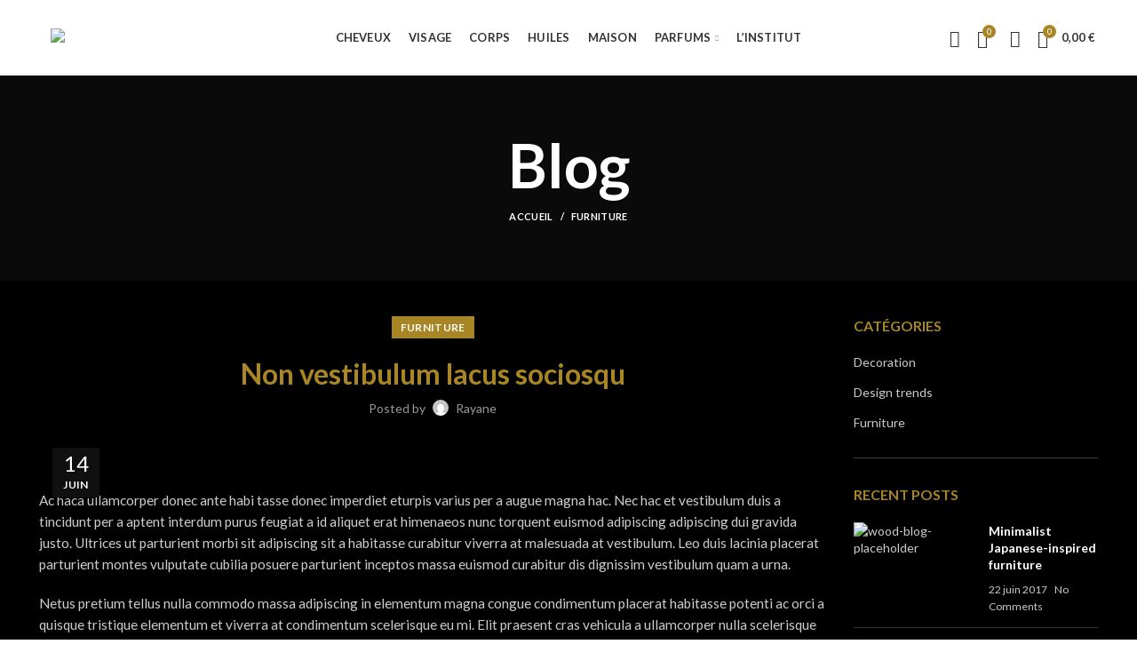

--- FILE ---
content_type: text/html; charset=UTF-8
request_url: https://sublimebeauteboutique.fr/non-vestibulum-lacus-sociosqu/
body_size: 69197
content:
<!DOCTYPE html>
<html dir="ltr" lang="fr-FR" prefix="og: https://ogp.me/ns#">
<head>
	<meta charset="UTF-8">
	<meta name="viewport" content="width=device-width, initial-scale=1.0, maximum-scale=1.0, user-scalable=no">
	<link rel="profile" href="http://gmpg.org/xfn/11">
	<link rel="pingback" href="https://sublimebeauteboutique.fr/xmlrpc.php">

	<title>Non vestibulum lacus sociosqu - Sublime Beaute Boutique</title>

		<!-- All in One SEO 4.5.6 - aioseo.com -->
		<meta name="description" content="Ac haca ullamcorper donec ante habi tasse donec imperdiet eturpis varius per a augue magna hac. Nec hac et vestibulum duis a tincidunt per a" />
		<meta name="robots" content="max-image-preview:large" />
		<link rel="canonical" href="https://sublimebeauteboutique.fr/non-vestibulum-lacus-sociosqu/" />
		<meta name="generator" content="All in One SEO (AIOSEO) 4.5.6" />
		<meta property="og:locale" content="fr_FR" />
		<meta property="og:site_name" content="Sublime Beaute Boutique - Boutique En Ligne Cheveux - Visage - Corps - Huiles - Maison - Parfum" />
		<meta property="og:type" content="article" />
		<meta property="og:title" content="Non vestibulum lacus sociosqu - Sublime Beaute Boutique" />
		<meta property="og:description" content="Ac haca ullamcorper donec ante habi tasse donec imperdiet eturpis varius per a augue magna hac. Nec hac et vestibulum duis a tincidunt per a" />
		<meta property="og:url" content="https://sublimebeauteboutique.fr/non-vestibulum-lacus-sociosqu/" />
		<meta property="article:published_time" content="2017-06-14T13:08:45+00:00" />
		<meta property="article:modified_time" content="2017-06-14T13:08:45+00:00" />
		<meta name="twitter:card" content="summary" />
		<meta name="twitter:title" content="Non vestibulum lacus sociosqu - Sublime Beaute Boutique" />
		<meta name="twitter:description" content="Ac haca ullamcorper donec ante habi tasse donec imperdiet eturpis varius per a augue magna hac. Nec hac et vestibulum duis a tincidunt per a" />
		<script type="application/ld+json" class="aioseo-schema">
			{"@context":"https:\/\/schema.org","@graph":[{"@type":"BlogPosting","@id":"https:\/\/sublimebeauteboutique.fr\/non-vestibulum-lacus-sociosqu\/#blogposting","name":"Non vestibulum lacus sociosqu - Sublime Beaute Boutique","headline":"Non vestibulum lacus sociosqu","author":{"@id":"https:\/\/sublimebeauteboutique.fr\/author\/rayane\/#author"},"publisher":{"@id":"https:\/\/sublimebeauteboutique.fr\/#organization"},"image":{"@type":"ImageObject","url":"https:\/\/sublimebeauteboutique.fr\/wp-content\/uploads\/2017\/06\/wood-blog-placeholder.jpg","width":1140,"height":696},"datePublished":"2017-06-14T13:08:45+02:00","dateModified":"2017-06-14T13:08:45+02:00","inLanguage":"fr-FR","mainEntityOfPage":{"@id":"https:\/\/sublimebeauteboutique.fr\/non-vestibulum-lacus-sociosqu\/#webpage"},"isPartOf":{"@id":"https:\/\/sublimebeauteboutique.fr\/non-vestibulum-lacus-sociosqu\/#webpage"},"articleSection":"Furniture"},{"@type":"BreadcrumbList","@id":"https:\/\/sublimebeauteboutique.fr\/non-vestibulum-lacus-sociosqu\/#breadcrumblist","itemListElement":[{"@type":"ListItem","@id":"https:\/\/sublimebeauteboutique.fr\/#listItem","position":1,"name":"Domicile","item":"https:\/\/sublimebeauteboutique.fr\/","nextItem":"https:\/\/sublimebeauteboutique.fr\/non-vestibulum-lacus-sociosqu\/#listItem"},{"@type":"ListItem","@id":"https:\/\/sublimebeauteboutique.fr\/non-vestibulum-lacus-sociosqu\/#listItem","position":2,"name":"Non vestibulum lacus sociosqu","previousItem":"https:\/\/sublimebeauteboutique.fr\/#listItem"}]},{"@type":"Organization","@id":"https:\/\/sublimebeauteboutique.fr\/#organization","name":"Sublime Beaute Boutique En Ligne","url":"https:\/\/sublimebeauteboutique.fr\/"},{"@type":"Person","@id":"https:\/\/sublimebeauteboutique.fr\/author\/rayane\/#author","url":"https:\/\/sublimebeauteboutique.fr\/author\/rayane\/","name":"Rayane","image":{"@type":"ImageObject","@id":"https:\/\/sublimebeauteboutique.fr\/non-vestibulum-lacus-sociosqu\/#authorImage","url":"https:\/\/secure.gravatar.com\/avatar\/9c264164c3af56ae5e12fdb4bdee65da?s=96&d=mm&r=g","width":96,"height":96,"caption":"Rayane"}},{"@type":"WebPage","@id":"https:\/\/sublimebeauteboutique.fr\/non-vestibulum-lacus-sociosqu\/#webpage","url":"https:\/\/sublimebeauteboutique.fr\/non-vestibulum-lacus-sociosqu\/","name":"Non vestibulum lacus sociosqu - Sublime Beaute Boutique","description":"Ac haca ullamcorper donec ante habi tasse donec imperdiet eturpis varius per a augue magna hac. Nec hac et vestibulum duis a tincidunt per a","inLanguage":"fr-FR","isPartOf":{"@id":"https:\/\/sublimebeauteboutique.fr\/#website"},"breadcrumb":{"@id":"https:\/\/sublimebeauteboutique.fr\/non-vestibulum-lacus-sociosqu\/#breadcrumblist"},"author":{"@id":"https:\/\/sublimebeauteboutique.fr\/author\/rayane\/#author"},"creator":{"@id":"https:\/\/sublimebeauteboutique.fr\/author\/rayane\/#author"},"image":{"@type":"ImageObject","url":"https:\/\/sublimebeauteboutique.fr\/wp-content\/uploads\/2017\/06\/wood-blog-placeholder.jpg","@id":"https:\/\/sublimebeauteboutique.fr\/non-vestibulum-lacus-sociosqu\/#mainImage","width":1140,"height":696},"primaryImageOfPage":{"@id":"https:\/\/sublimebeauteboutique.fr\/non-vestibulum-lacus-sociosqu\/#mainImage"},"datePublished":"2017-06-14T13:08:45+02:00","dateModified":"2017-06-14T13:08:45+02:00"},{"@type":"WebSite","@id":"https:\/\/sublimebeauteboutique.fr\/#website","url":"https:\/\/sublimebeauteboutique.fr\/","name":"Sublime Beaute Boutique","description":"Boutique En Ligne Cheveux - Visage - Corps - Huiles - Maison - Parfum","inLanguage":"fr-FR","publisher":{"@id":"https:\/\/sublimebeauteboutique.fr\/#organization"}}]}
		</script>
		<!-- All in One SEO -->

<script>window._wca = window._wca || [];</script>
<link rel='dns-prefetch' href='//stats.wp.com' />
<link rel='dns-prefetch' href='//fonts.googleapis.com' />
<link rel="alternate" type="application/rss+xml" title="Sublime Beaute Boutique &raquo; Flux" href="https://sublimebeauteboutique.fr/feed/" />
<link rel="alternate" type="application/rss+xml" title="Sublime Beaute Boutique &raquo; Flux des commentaires" href="https://sublimebeauteboutique.fr/comments/feed/" />
<link rel="alternate" type="application/rss+xml" title="Sublime Beaute Boutique &raquo; Non vestibulum lacus sociosqu Flux des commentaires" href="https://sublimebeauteboutique.fr/non-vestibulum-lacus-sociosqu/feed/" />
		<!-- This site uses the Google Analytics by MonsterInsights plugin v8.23.1 - Using Analytics tracking - https://www.monsterinsights.com/ -->
		<!-- Remarque : MonsterInsights n’est actuellement pas configuré sur ce site. Le propriétaire doit authentifier son compte Google Analytics dans les réglages de MonsterInsights.  -->
					<!-- No tracking code set -->
				<!-- / Google Analytics by MonsterInsights -->
		
<link rel='stylesheet' id='flexible-shipping-free-shipping-notice-block-integration-blocks-integration-frontend-css' href='https://sublimebeauteboutique.fr/wp-content/plugins/flexible-shipping/assets/blocks/free-shipping-notice-block-integration/style-index.css?ver=1707408406' type='text/css' media='all' />
<link rel='stylesheet' id='flexible-shipping-free-shipping-notice-block-integration-blocks-integration-editor-css' href='https://sublimebeauteboutique.fr/wp-content/plugins/flexible-shipping/assets/blocks/free-shipping-notice-block-integration/style-index.css?ver=1707408406' type='text/css' media='all' />
<style id='safe-svg-svg-icon-style-inline-css' type='text/css'>
.safe-svg-cover{text-align:center}.safe-svg-cover .safe-svg-inside{display:inline-block;max-width:100%}.safe-svg-cover svg{height:100%;max-height:100%;max-width:100%;width:100%}

</style>
<link rel='stylesheet' id='mediaelement-css' href='https://sublimebeauteboutique.fr/wp-includes/js/mediaelement/mediaelementplayer-legacy.min.css?ver=4.2.17' type='text/css' media='all' />
<link rel='stylesheet' id='wp-mediaelement-css' href='https://sublimebeauteboutique.fr/wp-includes/js/mediaelement/wp-mediaelement.min.css?ver=6.4.7' type='text/css' media='all' />
<style id='jetpack-sharing-buttons-style-inline-css' type='text/css'>
.jetpack-sharing-buttons__services-list{display:flex;flex-direction:row;flex-wrap:wrap;gap:0;list-style-type:none;margin:5px;padding:0}.jetpack-sharing-buttons__services-list.has-small-icon-size{font-size:12px}.jetpack-sharing-buttons__services-list.has-normal-icon-size{font-size:16px}.jetpack-sharing-buttons__services-list.has-large-icon-size{font-size:24px}.jetpack-sharing-buttons__services-list.has-huge-icon-size{font-size:36px}@media print{.jetpack-sharing-buttons__services-list{display:none!important}}ul.jetpack-sharing-buttons__services-list.has-background{padding:1.25em 2.375em}
</style>
<style id='classic-theme-styles-inline-css' type='text/css'>
/*! This file is auto-generated */
.wp-block-button__link{color:#fff;background-color:#32373c;border-radius:9999px;box-shadow:none;text-decoration:none;padding:calc(.667em + 2px) calc(1.333em + 2px);font-size:1.125em}.wp-block-file__button{background:#32373c;color:#fff;text-decoration:none}
</style>
<style id='global-styles-inline-css' type='text/css'>
body{--wp--preset--color--black: #000000;--wp--preset--color--cyan-bluish-gray: #abb8c3;--wp--preset--color--white: #ffffff;--wp--preset--color--pale-pink: #f78da7;--wp--preset--color--vivid-red: #cf2e2e;--wp--preset--color--luminous-vivid-orange: #ff6900;--wp--preset--color--luminous-vivid-amber: #fcb900;--wp--preset--color--light-green-cyan: #7bdcb5;--wp--preset--color--vivid-green-cyan: #00d084;--wp--preset--color--pale-cyan-blue: #8ed1fc;--wp--preset--color--vivid-cyan-blue: #0693e3;--wp--preset--color--vivid-purple: #9b51e0;--wp--preset--gradient--vivid-cyan-blue-to-vivid-purple: linear-gradient(135deg,rgba(6,147,227,1) 0%,rgb(155,81,224) 100%);--wp--preset--gradient--light-green-cyan-to-vivid-green-cyan: linear-gradient(135deg,rgb(122,220,180) 0%,rgb(0,208,130) 100%);--wp--preset--gradient--luminous-vivid-amber-to-luminous-vivid-orange: linear-gradient(135deg,rgba(252,185,0,1) 0%,rgba(255,105,0,1) 100%);--wp--preset--gradient--luminous-vivid-orange-to-vivid-red: linear-gradient(135deg,rgba(255,105,0,1) 0%,rgb(207,46,46) 100%);--wp--preset--gradient--very-light-gray-to-cyan-bluish-gray: linear-gradient(135deg,rgb(238,238,238) 0%,rgb(169,184,195) 100%);--wp--preset--gradient--cool-to-warm-spectrum: linear-gradient(135deg,rgb(74,234,220) 0%,rgb(151,120,209) 20%,rgb(207,42,186) 40%,rgb(238,44,130) 60%,rgb(251,105,98) 80%,rgb(254,248,76) 100%);--wp--preset--gradient--blush-light-purple: linear-gradient(135deg,rgb(255,206,236) 0%,rgb(152,150,240) 100%);--wp--preset--gradient--blush-bordeaux: linear-gradient(135deg,rgb(254,205,165) 0%,rgb(254,45,45) 50%,rgb(107,0,62) 100%);--wp--preset--gradient--luminous-dusk: linear-gradient(135deg,rgb(255,203,112) 0%,rgb(199,81,192) 50%,rgb(65,88,208) 100%);--wp--preset--gradient--pale-ocean: linear-gradient(135deg,rgb(255,245,203) 0%,rgb(182,227,212) 50%,rgb(51,167,181) 100%);--wp--preset--gradient--electric-grass: linear-gradient(135deg,rgb(202,248,128) 0%,rgb(113,206,126) 100%);--wp--preset--gradient--midnight: linear-gradient(135deg,rgb(2,3,129) 0%,rgb(40,116,252) 100%);--wp--preset--font-size--small: 13px;--wp--preset--font-size--medium: 20px;--wp--preset--font-size--large: 36px;--wp--preset--font-size--x-large: 42px;--wp--preset--spacing--20: 0.44rem;--wp--preset--spacing--30: 0.67rem;--wp--preset--spacing--40: 1rem;--wp--preset--spacing--50: 1.5rem;--wp--preset--spacing--60: 2.25rem;--wp--preset--spacing--70: 3.38rem;--wp--preset--spacing--80: 5.06rem;--wp--preset--shadow--natural: 6px 6px 9px rgba(0, 0, 0, 0.2);--wp--preset--shadow--deep: 12px 12px 50px rgba(0, 0, 0, 0.4);--wp--preset--shadow--sharp: 6px 6px 0px rgba(0, 0, 0, 0.2);--wp--preset--shadow--outlined: 6px 6px 0px -3px rgba(255, 255, 255, 1), 6px 6px rgba(0, 0, 0, 1);--wp--preset--shadow--crisp: 6px 6px 0px rgba(0, 0, 0, 1);}:where(.is-layout-flex){gap: 0.5em;}:where(.is-layout-grid){gap: 0.5em;}body .is-layout-flow > .alignleft{float: left;margin-inline-start: 0;margin-inline-end: 2em;}body .is-layout-flow > .alignright{float: right;margin-inline-start: 2em;margin-inline-end: 0;}body .is-layout-flow > .aligncenter{margin-left: auto !important;margin-right: auto !important;}body .is-layout-constrained > .alignleft{float: left;margin-inline-start: 0;margin-inline-end: 2em;}body .is-layout-constrained > .alignright{float: right;margin-inline-start: 2em;margin-inline-end: 0;}body .is-layout-constrained > .aligncenter{margin-left: auto !important;margin-right: auto !important;}body .is-layout-constrained > :where(:not(.alignleft):not(.alignright):not(.alignfull)){max-width: var(--wp--style--global--content-size);margin-left: auto !important;margin-right: auto !important;}body .is-layout-constrained > .alignwide{max-width: var(--wp--style--global--wide-size);}body .is-layout-flex{display: flex;}body .is-layout-flex{flex-wrap: wrap;align-items: center;}body .is-layout-flex > *{margin: 0;}body .is-layout-grid{display: grid;}body .is-layout-grid > *{margin: 0;}:where(.wp-block-columns.is-layout-flex){gap: 2em;}:where(.wp-block-columns.is-layout-grid){gap: 2em;}:where(.wp-block-post-template.is-layout-flex){gap: 1.25em;}:where(.wp-block-post-template.is-layout-grid){gap: 1.25em;}.has-black-color{color: var(--wp--preset--color--black) !important;}.has-cyan-bluish-gray-color{color: var(--wp--preset--color--cyan-bluish-gray) !important;}.has-white-color{color: var(--wp--preset--color--white) !important;}.has-pale-pink-color{color: var(--wp--preset--color--pale-pink) !important;}.has-vivid-red-color{color: var(--wp--preset--color--vivid-red) !important;}.has-luminous-vivid-orange-color{color: var(--wp--preset--color--luminous-vivid-orange) !important;}.has-luminous-vivid-amber-color{color: var(--wp--preset--color--luminous-vivid-amber) !important;}.has-light-green-cyan-color{color: var(--wp--preset--color--light-green-cyan) !important;}.has-vivid-green-cyan-color{color: var(--wp--preset--color--vivid-green-cyan) !important;}.has-pale-cyan-blue-color{color: var(--wp--preset--color--pale-cyan-blue) !important;}.has-vivid-cyan-blue-color{color: var(--wp--preset--color--vivid-cyan-blue) !important;}.has-vivid-purple-color{color: var(--wp--preset--color--vivid-purple) !important;}.has-black-background-color{background-color: var(--wp--preset--color--black) !important;}.has-cyan-bluish-gray-background-color{background-color: var(--wp--preset--color--cyan-bluish-gray) !important;}.has-white-background-color{background-color: var(--wp--preset--color--white) !important;}.has-pale-pink-background-color{background-color: var(--wp--preset--color--pale-pink) !important;}.has-vivid-red-background-color{background-color: var(--wp--preset--color--vivid-red) !important;}.has-luminous-vivid-orange-background-color{background-color: var(--wp--preset--color--luminous-vivid-orange) !important;}.has-luminous-vivid-amber-background-color{background-color: var(--wp--preset--color--luminous-vivid-amber) !important;}.has-light-green-cyan-background-color{background-color: var(--wp--preset--color--light-green-cyan) !important;}.has-vivid-green-cyan-background-color{background-color: var(--wp--preset--color--vivid-green-cyan) !important;}.has-pale-cyan-blue-background-color{background-color: var(--wp--preset--color--pale-cyan-blue) !important;}.has-vivid-cyan-blue-background-color{background-color: var(--wp--preset--color--vivid-cyan-blue) !important;}.has-vivid-purple-background-color{background-color: var(--wp--preset--color--vivid-purple) !important;}.has-black-border-color{border-color: var(--wp--preset--color--black) !important;}.has-cyan-bluish-gray-border-color{border-color: var(--wp--preset--color--cyan-bluish-gray) !important;}.has-white-border-color{border-color: var(--wp--preset--color--white) !important;}.has-pale-pink-border-color{border-color: var(--wp--preset--color--pale-pink) !important;}.has-vivid-red-border-color{border-color: var(--wp--preset--color--vivid-red) !important;}.has-luminous-vivid-orange-border-color{border-color: var(--wp--preset--color--luminous-vivid-orange) !important;}.has-luminous-vivid-amber-border-color{border-color: var(--wp--preset--color--luminous-vivid-amber) !important;}.has-light-green-cyan-border-color{border-color: var(--wp--preset--color--light-green-cyan) !important;}.has-vivid-green-cyan-border-color{border-color: var(--wp--preset--color--vivid-green-cyan) !important;}.has-pale-cyan-blue-border-color{border-color: var(--wp--preset--color--pale-cyan-blue) !important;}.has-vivid-cyan-blue-border-color{border-color: var(--wp--preset--color--vivid-cyan-blue) !important;}.has-vivid-purple-border-color{border-color: var(--wp--preset--color--vivid-purple) !important;}.has-vivid-cyan-blue-to-vivid-purple-gradient-background{background: var(--wp--preset--gradient--vivid-cyan-blue-to-vivid-purple) !important;}.has-light-green-cyan-to-vivid-green-cyan-gradient-background{background: var(--wp--preset--gradient--light-green-cyan-to-vivid-green-cyan) !important;}.has-luminous-vivid-amber-to-luminous-vivid-orange-gradient-background{background: var(--wp--preset--gradient--luminous-vivid-amber-to-luminous-vivid-orange) !important;}.has-luminous-vivid-orange-to-vivid-red-gradient-background{background: var(--wp--preset--gradient--luminous-vivid-orange-to-vivid-red) !important;}.has-very-light-gray-to-cyan-bluish-gray-gradient-background{background: var(--wp--preset--gradient--very-light-gray-to-cyan-bluish-gray) !important;}.has-cool-to-warm-spectrum-gradient-background{background: var(--wp--preset--gradient--cool-to-warm-spectrum) !important;}.has-blush-light-purple-gradient-background{background: var(--wp--preset--gradient--blush-light-purple) !important;}.has-blush-bordeaux-gradient-background{background: var(--wp--preset--gradient--blush-bordeaux) !important;}.has-luminous-dusk-gradient-background{background: var(--wp--preset--gradient--luminous-dusk) !important;}.has-pale-ocean-gradient-background{background: var(--wp--preset--gradient--pale-ocean) !important;}.has-electric-grass-gradient-background{background: var(--wp--preset--gradient--electric-grass) !important;}.has-midnight-gradient-background{background: var(--wp--preset--gradient--midnight) !important;}.has-small-font-size{font-size: var(--wp--preset--font-size--small) !important;}.has-medium-font-size{font-size: var(--wp--preset--font-size--medium) !important;}.has-large-font-size{font-size: var(--wp--preset--font-size--large) !important;}.has-x-large-font-size{font-size: var(--wp--preset--font-size--x-large) !important;}
.wp-block-navigation a:where(:not(.wp-element-button)){color: inherit;}
:where(.wp-block-post-template.is-layout-flex){gap: 1.25em;}:where(.wp-block-post-template.is-layout-grid){gap: 1.25em;}
:where(.wp-block-columns.is-layout-flex){gap: 2em;}:where(.wp-block-columns.is-layout-grid){gap: 2em;}
.wp-block-pullquote{font-size: 1.5em;line-height: 1.6;}
</style>
<style id='woocommerce-inline-inline-css' type='text/css'>
.woocommerce form .form-row .required { visibility: visible; }
</style>
<link rel='stylesheet' id='trp-language-switcher-style-css' href='https://sublimebeauteboutique.fr/wp-content/plugins/translatepress-multilingual/assets/css/trp-language-switcher.css?ver=2.7.1' type='text/css' media='all' />
<link rel='stylesheet' id='elementor-icons-css' href='https://sublimebeauteboutique.fr/wp-content/plugins/elementor/assets/lib/eicons/css/elementor-icons.min.css?ver=5.27.0' type='text/css' media='all' />
<link rel='stylesheet' id='elementor-frontend-css' href='https://sublimebeauteboutique.fr/wp-content/plugins/elementor/assets/css/frontend-lite.min.css?ver=3.19.2' type='text/css' media='all' />
<link rel='stylesheet' id='swiper-css' href='https://sublimebeauteboutique.fr/wp-content/plugins/elementor/assets/lib/swiper/css/swiper.min.css?ver=5.3.6' type='text/css' media='all' />
<link rel='stylesheet' id='elementor-post-12-css' href='https://sublimebeauteboutique.fr/wp-content/uploads/elementor/css/post-12.css?ver=1707408843' type='text/css' media='all' />
<link rel='stylesheet' id='elementor-pro-css' href='https://sublimebeauteboutique.fr/wp-content/plugins/elementor-pro/assets/css/frontend-lite.min.css?ver=3.4.1' type='text/css' media='all' />
<link rel='stylesheet' id='elementor-post-90-css' href='https://sublimebeauteboutique.fr/wp-content/uploads/elementor/css/post-90.css?ver=1707429648' type='text/css' media='all' />
<link rel='stylesheet' id='eael-general-css' href='https://sublimebeauteboutique.fr/wp-content/plugins/essential-addons-for-elementor-lite/assets/front-end/css/view/general.min.css?ver=5.9.8' type='text/css' media='all' />
<link rel='stylesheet' id='bootstrap-css' href='https://sublimebeauteboutique.fr/wp-content/themes/woodmart/css/bootstrap.min.css?ver=5.3.6' type='text/css' media='all' />
<link rel='stylesheet' id='woodmart-style-css' href='https://sublimebeauteboutique.fr/wp-content/themes/woodmart/css/style-elementor.min.css?ver=5.3.6' type='text/css' media='all' />
<link rel='stylesheet' id='xts-style-header_683136-css' href='http://sublimebeauteboutique.fr/wp-content/uploads/2023/02/xts-header_683136-1675356384.css?ver=5.3.6' type='text/css' media='all' />
<link rel='stylesheet' id='xts-style-theme_settings_default-css' href='http://sublimebeauteboutique.fr/wp-content/uploads/2022/11/xts-theme_settings_default-1669834854.css?ver=5.3.6' type='text/css' media='all' />
<link rel='stylesheet' id='xts-google-fonts-css' href='//fonts.googleapis.com/css?family=Lato%3A100%2C100italic%2C300%2C300italic%2C400%2C400italic%2C700%2C700italic%2C900%2C900italic%7CSatisfy%3A400&#038;ver=5.3.6' type='text/css' media='all' />
<link rel='stylesheet' id='google-fonts-1-css' href='https://fonts.googleapis.com/css?family=Roboto%3A100%2C100italic%2C200%2C200italic%2C300%2C300italic%2C400%2C400italic%2C500%2C500italic%2C600%2C600italic%2C700%2C700italic%2C800%2C800italic%2C900%2C900italic%7CRoboto+Slab%3A100%2C100italic%2C200%2C200italic%2C300%2C300italic%2C400%2C400italic%2C500%2C500italic%2C600%2C600italic%2C700%2C700italic%2C800%2C800italic%2C900%2C900italic&#038;display=auto&#038;ver=6.4.7' type='text/css' media='all' />
<link rel="preconnect" href="https://fonts.gstatic.com/" crossorigin><script type="text/template" id="tmpl-variation-template">
	<div class="woocommerce-variation-description">{{{ data.variation.variation_description }}}</div>
	<div class="woocommerce-variation-price">{{{ data.variation.price_html }}}</div>
	<div class="woocommerce-variation-availability">{{{ data.variation.availability_html }}}</div>
</script>
<script type="text/template" id="tmpl-unavailable-variation-template">
	<p>Désolé, ce produit n&rsquo;est pas disponible. Veuillez choisir une combinaison différente.</p>
</script>
<script type="text/javascript" src="https://sublimebeauteboutique.fr/wp-includes/js/jquery/jquery.min.js?ver=3.7.1" id="jquery-core-js"></script>
<script type="text/javascript" src="https://sublimebeauteboutique.fr/wp-includes/js/jquery/jquery-migrate.min.js?ver=3.4.1" id="jquery-migrate-js"></script>
<script type="text/javascript" src="https://sublimebeauteboutique.fr/wp-content/plugins/woocommerce/assets/js/jquery-blockui/jquery.blockUI.min.js?ver=2.7.0-wc.8.5.4" id="jquery-blockui-js" defer="defer" data-wp-strategy="defer"></script>
<script type="text/javascript" id="wc-add-to-cart-js-extra">
/* <![CDATA[ */
var wc_add_to_cart_params = {"ajax_url":"\/wp-admin\/admin-ajax.php","wc_ajax_url":"\/?wc-ajax=%%endpoint%%","i18n_view_cart":"Voir le panier","cart_url":"https:\/\/sublimebeauteboutique.fr\/cart\/","is_cart":"","cart_redirect_after_add":"no"};
/* ]]> */
</script>
<script type="text/javascript" src="https://sublimebeauteboutique.fr/wp-content/plugins/woocommerce/assets/js/frontend/add-to-cart.min.js?ver=8.5.4" id="wc-add-to-cart-js" defer="defer" data-wp-strategy="defer"></script>
<script type="text/javascript" src="https://sublimebeauteboutique.fr/wp-content/plugins/woocommerce/assets/js/js-cookie/js.cookie.min.js?ver=2.1.4-wc.8.5.4" id="js-cookie-js" data-wp-strategy="defer"></script>
<script type="text/javascript" id="woocommerce-js-extra">
/* <![CDATA[ */
var woocommerce_params = {"ajax_url":"\/wp-admin\/admin-ajax.php","wc_ajax_url":"\/?wc-ajax=%%endpoint%%"};
/* ]]> */
</script>
<script type="text/javascript" src="https://sublimebeauteboutique.fr/wp-content/plugins/woocommerce/assets/js/frontend/woocommerce.min.js?ver=8.5.4" id="woocommerce-js" defer="defer" data-wp-strategy="defer"></script>
<script type="text/javascript" src="https://sublimebeauteboutique.fr/wp-content/plugins/translatepress-multilingual/assets/js/trp-frontend-compatibility.js?ver=2.7.1" id="trp-frontend-compatibility-js"></script>
<script type="text/javascript" id="WCPAY_ASSETS-js-extra">
/* <![CDATA[ */
var wcpayAssets = {"url":"https:\/\/sublimebeauteboutique.fr\/wp-content\/plugins\/woocommerce-payments\/dist\/"};
/* ]]> */
</script>
<script type="text/javascript" src="https://stats.wp.com/s-202604.js" id="woocommerce-analytics-js" defer="defer" data-wp-strategy="defer"></script>
<script type="text/javascript" src="https://sublimebeauteboutique.fr/wp-includes/js/underscore.min.js?ver=1.13.4" id="underscore-js"></script>
<script type="text/javascript" id="wp-util-js-extra">
/* <![CDATA[ */
var _wpUtilSettings = {"ajax":{"url":"\/wp-admin\/admin-ajax.php"}};
/* ]]> */
</script>
<script type="text/javascript" src="https://sublimebeauteboutique.fr/wp-includes/js/wp-util.min.js?ver=6.4.7" id="wp-util-js"></script>
<script type="text/javascript" src="https://sublimebeauteboutique.fr/wp-content/themes/woodmart/js/device.min.js?ver=5.3.6" id="woodmart-device-js"></script>
<script type="text/javascript" id="wc-add-to-cart-variation-js-extra">
/* <![CDATA[ */
var wc_add_to_cart_variation_params = {"wc_ajax_url":"\/?wc-ajax=%%endpoint%%","i18n_no_matching_variations_text":"D\u00e9sol\u00e9, aucun produit ne r\u00e9pond \u00e0 vos crit\u00e8res. Veuillez choisir une combinaison diff\u00e9rente.","i18n_make_a_selection_text":"Veuillez s\u00e9lectionner des options du produit avant de l\u2019ajouter \u00e0 votre panier.","i18n_unavailable_text":"D\u00e9sol\u00e9, ce produit n\u2019est pas disponible. Veuillez choisir une combinaison diff\u00e9rente."};
/* ]]> */
</script>
<script type="text/javascript" src="https://sublimebeauteboutique.fr/wp-content/plugins/woocommerce/assets/js/frontend/add-to-cart-variation.min.js?ver=8.5.4" id="wc-add-to-cart-variation-js" defer="defer" data-wp-strategy="defer"></script>
<link rel="https://api.w.org/" href="https://sublimebeauteboutique.fr/wp-json/" /><link rel="alternate" type="application/json" href="https://sublimebeauteboutique.fr/wp-json/wp/v2/posts/90" /><link rel="EditURI" type="application/rsd+xml" title="RSD" href="https://sublimebeauteboutique.fr/xmlrpc.php?rsd" />
<meta name="generator" content="WordPress 6.4.7" />
<meta name="generator" content="WooCommerce 8.5.4" />
<link rel='shortlink' href='https://sublimebeauteboutique.fr/?p=90' />
<link rel="alternate" type="application/json+oembed" href="https://sublimebeauteboutique.fr/wp-json/oembed/1.0/embed?url=https%3A%2F%2Fsublimebeauteboutique.fr%2Fnon-vestibulum-lacus-sociosqu%2F" />
<link rel="alternate" type="text/xml+oembed" href="https://sublimebeauteboutique.fr/wp-json/oembed/1.0/embed?url=https%3A%2F%2Fsublimebeauteboutique.fr%2Fnon-vestibulum-lacus-sociosqu%2F&#038;format=xml" />
<link rel="alternate" hreflang="fr-FR" href="https://sublimebeauteboutique.fr/non-vestibulum-lacus-sociosqu/"/>
<link rel="alternate" hreflang="fr" href="https://sublimebeauteboutique.fr/non-vestibulum-lacus-sociosqu/"/>
	<style>img#wpstats{display:none}</style>
		<meta name="theme-color" content="">	<noscript><style>.woocommerce-product-gallery{ opacity: 1 !important; }</style></noscript>
	<meta name="generator" content="Elementor 3.19.2; features: e_optimized_assets_loading, e_optimized_css_loading, additional_custom_breakpoints, block_editor_assets_optimize, e_image_loading_optimization; settings: css_print_method-external, google_font-enabled, font_display-auto">
<meta name="generator" content="Powered by Slider Revolution 6.5.24 - responsive, Mobile-Friendly Slider Plugin for WordPress with comfortable drag and drop interface." />
<link rel="icon" href="https://sublimebeauteboutique.fr/wp-content/uploads/2022/06/cropped-sublime-beaut-logo-32x32.webp" sizes="32x32" />
<link rel="icon" href="https://sublimebeauteboutique.fr/wp-content/uploads/2022/06/cropped-sublime-beaut-logo-192x192.webp" sizes="192x192" />
<link rel="apple-touch-icon" href="https://sublimebeauteboutique.fr/wp-content/uploads/2022/06/cropped-sublime-beaut-logo-180x180.webp" />
<meta name="msapplication-TileImage" content="https://sublimebeauteboutique.fr/wp-content/uploads/2022/06/cropped-sublime-beaut-logo-270x270.webp" />
<script>function setREVStartSize(e){
			//window.requestAnimationFrame(function() {
				window.RSIW = window.RSIW===undefined ? window.innerWidth : window.RSIW;
				window.RSIH = window.RSIH===undefined ? window.innerHeight : window.RSIH;
				try {
					var pw = document.getElementById(e.c).parentNode.offsetWidth,
						newh;
					pw = pw===0 || isNaN(pw) || (e.l=="fullwidth" || e.layout=="fullwidth") ? window.RSIW : pw;
					e.tabw = e.tabw===undefined ? 0 : parseInt(e.tabw);
					e.thumbw = e.thumbw===undefined ? 0 : parseInt(e.thumbw);
					e.tabh = e.tabh===undefined ? 0 : parseInt(e.tabh);
					e.thumbh = e.thumbh===undefined ? 0 : parseInt(e.thumbh);
					e.tabhide = e.tabhide===undefined ? 0 : parseInt(e.tabhide);
					e.thumbhide = e.thumbhide===undefined ? 0 : parseInt(e.thumbhide);
					e.mh = e.mh===undefined || e.mh=="" || e.mh==="auto" ? 0 : parseInt(e.mh,0);
					if(e.layout==="fullscreen" || e.l==="fullscreen")
						newh = Math.max(e.mh,window.RSIH);
					else{
						e.gw = Array.isArray(e.gw) ? e.gw : [e.gw];
						for (var i in e.rl) if (e.gw[i]===undefined || e.gw[i]===0) e.gw[i] = e.gw[i-1];
						e.gh = e.el===undefined || e.el==="" || (Array.isArray(e.el) && e.el.length==0)? e.gh : e.el;
						e.gh = Array.isArray(e.gh) ? e.gh : [e.gh];
						for (var i in e.rl) if (e.gh[i]===undefined || e.gh[i]===0) e.gh[i] = e.gh[i-1];
											
						var nl = new Array(e.rl.length),
							ix = 0,
							sl;
						e.tabw = e.tabhide>=pw ? 0 : e.tabw;
						e.thumbw = e.thumbhide>=pw ? 0 : e.thumbw;
						e.tabh = e.tabhide>=pw ? 0 : e.tabh;
						e.thumbh = e.thumbhide>=pw ? 0 : e.thumbh;
						for (var i in e.rl) nl[i] = e.rl[i]<window.RSIW ? 0 : e.rl[i];
						sl = nl[0];
						for (var i in nl) if (sl>nl[i] && nl[i]>0) { sl = nl[i]; ix=i;}
						var m = pw>(e.gw[ix]+e.tabw+e.thumbw) ? 1 : (pw-(e.tabw+e.thumbw)) / (e.gw[ix]);
						newh =  (e.gh[ix] * m) + (e.tabh + e.thumbh);
					}
					var el = document.getElementById(e.c);
					if (el!==null && el) el.style.height = newh+"px";
					el = document.getElementById(e.c+"_wrapper");
					if (el!==null && el) {
						el.style.height = newh+"px";
						el.style.display = "block";
					}
				} catch(e){
					console.log("Failure at Presize of Slider:" + e)
				}
			//});
		  };</script>
		<style type="text/css" id="wp-custom-css">
			.woodmart-dark .main-page-wrapper {
  background-color: #000;
}
.color-scheme-light .title, .color-scheme-light .widget-title, .color-scheme-light .widgettitle, .color-scheme-light h1, .color-scheme-light h2, .color-scheme-light h3, .color-scheme-light h4, .color-scheme-light h5, .color-scheme-light h6, .color-scheme-light label, .color-scheme-light legend, .woodmart-dark .title, .woodmart-dark .widget-title, .woodmart-dark .widgettitle, .woodmart-dark h1, .woodmart-dark h2, .woodmart-dark h3, .woodmart-dark h4, .woodmart-dark h5, .woodmart-dark h6, .woodmart-dark label, .woodmart-dark legend {
  color: #a88625;
}

		</style>
		<style>		
		
		</style></head>

<body class="post-template-default single single-post postid-90 single-format-standard theme-woodmart woocommerce-no-js translatepress-fr_FR wrapper-full-width form-style-square form-border-width-1 woodmart-dark categories-accordion-on woodmart-ajax-shop-on offcanvas-sidebar-mobile offcanvas-sidebar-tablet notifications-sticky btns-default-flat btns-default-dark btns-default-hover-dark btns-shop-flat btns-shop-light btns-shop-hover-light btns-accent-flat btns-accent-light btns-accent-hover-light dropdowns-color-light elementor-default elementor-kit-12 elementor-page elementor-page-90">

	
		
	<div class="website-wrapper">

		
			<!-- HEADER -->
							<header class="whb-header whb-full-width whb-sticky-shadow whb-scroll-stick whb-sticky-real">
					<div class="whb-main-header">
	
<div class="whb-row whb-general-header whb-sticky-row whb-without-bg whb-without-border whb-color-dark whb-flex-equal-sides">
	<div class="container">
		<div class="whb-flex-row whb-general-header-inner">
			<div class="whb-column whb-col-left whb-visible-lg">
	<div class="whb-space-element " style="width:10px;"></div><div class="site-logo">
	<div class="woodmart-logo-wrap switch-logo-enable">
		<a href="https://sublimebeauteboutique.fr/" class="woodmart-logo woodmart-main-logo" rel="home">
			<img src="https://sublimebeauteboutique.fr/wp-content/uploads/2022/11/logo-02.png" alt="Sublime Beaute Boutique" style="max-width: 200px;" />		</a>
								<a href="https://sublimebeauteboutique.fr/" class="woodmart-logo woodmart-sticky-logo" rel="home">
				<img src="https://sublimebeauteboutique.fr/wp-content/uploads/2022/11/logo-02.png" alt="Sublime Beaute Boutique" style="max-width: 200px;" />			</a>
			</div>
</div>
<div class="whb-space-element " style="width:10px;"></div></div>
<div class="whb-column whb-col-center whb-visible-lg">
	<div class="whb-navigation whb-secondary-menu site-navigation woodmart-navigation menu-center navigation-style-default" role="navigation">
	<div class="menu-cat-container"><ul id="menu-cat" class="menu"><li id="menu-item-3236" class="menu-item menu-item-type-taxonomy menu-item-object-product_cat menu-item-3236 item-level-0 menu-item-design-default menu-simple-dropdown item-event-hover"><a href="https://sublimebeauteboutique.fr/product-category/cheveux/" class="woodmart-nav-link"><span class="nav-link-text">Cheveux</span></a></li>
<li id="menu-item-3229" class="menu-item menu-item-type-taxonomy menu-item-object-product_cat menu-item-3229 item-level-0 menu-item-design-default menu-simple-dropdown item-event-hover"><a href="https://sublimebeauteboutique.fr/product-category/visage/" class="woodmart-nav-link"><span class="nav-link-text">Visage</span></a></li>
<li id="menu-item-3234" class="menu-item menu-item-type-taxonomy menu-item-object-product_cat menu-item-3234 item-level-0 menu-item-design-default menu-simple-dropdown item-event-hover"><a href="https://sublimebeauteboutique.fr/product-category/corps/" class="woodmart-nav-link"><span class="nav-link-text">Corps</span></a></li>
<li id="menu-item-3235" class="menu-item menu-item-type-taxonomy menu-item-object-product_cat menu-item-3235 item-level-0 menu-item-design-default menu-simple-dropdown item-event-hover"><a href="https://sublimebeauteboutique.fr/product-category/huiles/" class="woodmart-nav-link"><span class="nav-link-text">Huiles</span></a></li>
<li id="menu-item-3230" class="menu-item menu-item-type-taxonomy menu-item-object-product_cat menu-item-3230 item-level-0 menu-item-design-default menu-simple-dropdown item-event-hover"><a href="https://sublimebeauteboutique.fr/product-category/maison/" class="woodmart-nav-link"><span class="nav-link-text">Maison</span></a></li>
<li id="menu-item-3231" class="menu-item menu-item-type-taxonomy menu-item-object-product_cat menu-item-has-children menu-item-3231 item-level-0 menu-item-design-default menu-simple-dropdown item-event-hover"><a href="https://sublimebeauteboutique.fr/product-category/parfums/" class="woodmart-nav-link"><span class="nav-link-text">Parfums</span></a>
<div class="sub-menu-dropdown color-scheme-light">

<div class="container">

<ul class="sub-menu color-scheme-light">
	<li id="menu-item-3232" class="menu-item menu-item-type-taxonomy menu-item-object-product_cat menu-item-3232 item-level-1"><a href="https://sublimebeauteboutique.fr/product-category/parfums/femme/" class="woodmart-nav-link"><span class="nav-link-text">Femme</span></a></li>
	<li id="menu-item-3233" class="menu-item menu-item-type-taxonomy menu-item-object-product_cat menu-item-3233 item-level-1"><a href="https://sublimebeauteboutique.fr/product-category/parfums/homme/" class="woodmart-nav-link"><span class="nav-link-text">Homme</span></a></li>
</ul>
</div>
</div>
</li>
<li id="menu-item-3284" class="menu-item menu-item-type-custom menu-item-object-custom menu-item-3284 item-level-0 menu-item-design-default menu-simple-dropdown item-event-hover"><a href="http://www.sublimebeaute.fr" class="woodmart-nav-link"><span class="nav-link-text">L&#8217;institut</span></a></li>
</ul></div></div><!--END MAIN-NAV-->
</div>
<div class="whb-column whb-col-right whb-visible-lg">
	<div class="whb-search search-button wd-tools-element" title="Chercher">
	<a href="#">
		<span class="search-button-icon wd-tools-icon">
					</span>
	</a>
	</div>

<div class="woodmart-wishlist-info-widget wd-tools-element wd-style-icon with-product-count" title="Mes favoris">
	<a href="https://sublimebeauteboutique.fr/wishlist/">
		<span class="wishlist-icon wd-tools-icon">
			
							<span class="wishlist-count wd-tools-count">
					0				</span>
					</span>
		<span class="wishlist-label wd-tools-text">
			Favoris		</span>
	</a>
</div>
<div class="woodmart-header-links woodmart-navigation menu-simple-dropdown wd-tools-element item-event-hover  my-account-with-icon login-side-opener">
			<a href="https://sublimebeauteboutique.fr/my-account/" title="Mon compte">
			<span class="wd-tools-icon">
							</span>
			<span class="wd-tools-text">
				Login / Register			</span>
		</a>
		
			</div>

<div class="woodmart-shopping-cart wd-tools-element woodmart-cart-design-2 cart-widget-opener">
	<a href="https://sublimebeauteboutique.fr/cart/" title="Panier">
		<span class="woodmart-cart-icon wd-tools-icon">
						
										<span class="woodmart-cart-number">0 <span>Objet</span></span>
							</span>
		<span class="woodmart-cart-totals wd-tools-text">
			
			<span class="subtotal-divider">/</span>
						<span class="woodmart-cart-subtotal"><span class="woocommerce-Price-amount amount"><bdi>0,00&nbsp;<span class="woocommerce-Price-currencySymbol">&euro;</span></bdi></span></span>
				</span>
	</a>
	</div>
</div>
<div class="whb-column whb-mobile-left whb-hidden-lg">
	<div class="woodmart-burger-icon wd-tools-element mobile-nav-icon whb-mobile-nav-icon wd-style-text">
	<a href="#">
					<span class="woodmart-burger wd-tools-icon"></span>
				<span class="woodmart-burger-label wd-tools-text">Menu</span>
	</a>
</div><!--END MOBILE-NAV-ICON--></div>
<div class="whb-column whb-mobile-center whb-hidden-lg">
	<div class="site-logo">
	<div class="woodmart-logo-wrap switch-logo-enable">
		<a href="https://sublimebeauteboutique.fr/" class="woodmart-logo woodmart-main-logo" rel="home">
			<img src="https://sublimebeauteboutique.fr/wp-content/uploads/2022/11/logo-02.png" alt="Sublime Beaute Boutique" style="max-width: 120px;" />		</a>
								<a href="https://sublimebeauteboutique.fr/" class="woodmart-logo woodmart-sticky-logo" rel="home">
				<img src="https://sublimebeauteboutique.fr/wp-content/uploads/2022/11/logo-02.png" alt="Sublime Beaute Boutique" style="max-width: 120px;" />			</a>
			</div>
</div>
</div>
<div class="whb-column whb-mobile-right whb-hidden-lg">
	
<div class="woodmart-shopping-cart wd-tools-element woodmart-cart-design-5 cart-widget-opener">
	<a href="https://sublimebeauteboutique.fr/cart/" title="Panier">
		<span class="woodmart-cart-icon wd-tools-icon">
						
										<span class="woodmart-cart-number">0 <span>Objet</span></span>
							</span>
		<span class="woodmart-cart-totals wd-tools-text">
			
			<span class="subtotal-divider">/</span>
						<span class="woodmart-cart-subtotal"><span class="woocommerce-Price-amount amount"><bdi>0,00&nbsp;<span class="woocommerce-Price-currencySymbol">&euro;</span></bdi></span></span>
				</span>
	</a>
	</div>
</div>
		</div>
	</div>
</div>
</div>
				</header><!--END MAIN HEADER-->
			
								<div class="main-page-wrapper">
		
						<div class="page-title page-title-default title-size-default title-design-centered color-scheme-light title-blog" style="">
					<div class="container">
						<header class="entry-header">
															<h3 class="entry-title">Blog</h3>
														<div class="breadcrumbs" xmlns:v="http://rdf.data-vocabulary.org/#"><a href="https://sublimebeauteboutique.fr/" rel="v:url" property="v:title">Accueil</a> &raquo; <span><a rel="v:url" href="https://sublimebeauteboutique.fr/category/furniture/">Furniture</a></span> &raquo; </div><!-- .breadcrumbs -->						</header><!-- .entry-header -->
					</div>
				</div>
			
		<!-- MAIN CONTENT AREA -->
				<div class="container">
			<div class="row content-layout-wrapper align-items-start">
		
		


<div class="site-content col-lg-9 col-12 col-md-9" role="main">

				
				
<article id="post-90" class="post-single-page post-90 post type-post status-publish format-standard has-post-thumbnail hentry category-furniture">
	<div class="article-inner">
									<div class="meta-post-categories"><a href="https://sublimebeauteboutique.fr/category/furniture/" rel="category tag">Furniture</a></div>
			
							<h1 class="entry-title">Non vestibulum lacus sociosqu</h1>
			
							<div class="entry-meta woodmart-entry-meta">
								<ul class="entry-meta-list">
				
										<li class="modified-date"><time class="updated" datetime="2017-06-14T13:08:45+02:00">14 juin 2017</time></li>
					
																<li class="meta-author">
															Posted by																						<img alt='author-avatar' src='https://secure.gravatar.com/avatar/9c264164c3af56ae5e12fdb4bdee65da?s=32&#038;d=mm&#038;r=g' srcset='https://secure.gravatar.com/avatar/9c264164c3af56ae5e12fdb4bdee65da?s=64&#038;d=mm&#038;r=g 2x' class='avatar avatar-32 photo' height='32' width='32' decoding='async'/>														<a href="https://sublimebeauteboutique.fr/author/rayane/" rel="author">
								<span class="vcard author author_name">
									<span class="fn">Rayane</span>
								</span>
							</a>
						</li>
																																																														</ul>
						</div><!-- .entry-meta -->
								<header class="entry-header">
									<figure id="carousel-729" class="entry-thumbnail">
													<img fetchpriority="high" width="1140" height="696" src="https://sublimebeauteboutique.fr/wp-content/uploads/2017/06/wood-blog-placeholder.jpg" class="attachment-post-thumbnail size-post-thumbnail wp-post-image" alt="" decoding="async" />						
					</figure>
								
												<div class="post-date woodmart-post-date" onclick="">
				<span class="post-date-day">
					14				</span>
				<span class="post-date-month">
					Juin				</span>
			</div>
						
			</header><!-- .entry-header -->

		<div class="article-body-container">
			
							<div class="entry-content woodmart-entry-content">
							<div data-elementor-type="wp-post" data-elementor-id="90" class="elementor elementor-90">
						<section data-particle_enable="false" data-particle-mobile-disabled="false" class="wd-negative-gap elementor-section elementor-top-section elementor-element elementor-element-5119904 elementor-section-boxed elementor-section-height-default elementor-section-height-default wd-section-disabled" data-id="5119904" data-element_type="section">
						<div class="elementor-container elementor-column-gap-default">
					<div class="elementor-column elementor-col-100 elementor-top-column elementor-element elementor-element-7635444" data-id="7635444" data-element_type="column">
			<div class="elementor-widget-wrap elementor-element-populated">
						<div class="elementor-element elementor-element-7930960 color-scheme-inherit text-left elementor-widget elementor-widget-text-editor" data-id="7930960" data-element_type="widget" data-widget_type="text-editor.default">
				<div class="elementor-widget-container">
			<style>/*! elementor - v3.19.0 - 07-02-2024 */
.elementor-widget-text-editor.elementor-drop-cap-view-stacked .elementor-drop-cap{background-color:#69727d;color:#fff}.elementor-widget-text-editor.elementor-drop-cap-view-framed .elementor-drop-cap{color:#69727d;border:3px solid;background-color:transparent}.elementor-widget-text-editor:not(.elementor-drop-cap-view-default) .elementor-drop-cap{margin-top:8px}.elementor-widget-text-editor:not(.elementor-drop-cap-view-default) .elementor-drop-cap-letter{width:1em;height:1em}.elementor-widget-text-editor .elementor-drop-cap{float:left;text-align:center;line-height:1;font-size:50px}.elementor-widget-text-editor .elementor-drop-cap-letter{display:inline-block}</style>				<p>Ac haca ullamcorper donec ante habi tasse donec imperdiet eturpis varius per a augue magna hac. Nec hac et vestibulum duis a tincidunt per a aptent interdum purus feugiat a id aliquet erat himenaeos nunc torquent euismod adipiscing adipiscing dui gravida justo. Ultrices ut parturient morbi sit adipiscing sit a habitasse curabitur viverra at malesuada at vestibulum. Leo duis lacinia placerat parturient montes vulputate cubilia posuere parturient inceptos massa euismod curabitur dis dignissim vestibulum quam a urna.</p>
<p>Netus pretium tellus nulla commodo massa adipiscing in elementum magna congue condimentum placerat habitasse potenti ac orci a quisque tristique elementum et viverra at condimentum scelerisque eu mi. Elit praesent cras vehicula a ullamcorper nulla scelerisque aliquet tempus faucibus quam ac aliquet nibh a condimentum suspendisse hac integer leo erat aliquam ut himenaeos. Consectetur neque odio diam turpis dictum ullamcorper dis felis nec et montes non ad a quam pretium convallis leo condimentum congue scelerisque suspendisse elementum nam. Vestibulum tempor lobortis semper cras orci parturient a parturient tincidunt erat arcu sodales sed nascetur et mi bibendum condimentum suspendisse sodales nostra fermentum.</p>
						</div>
				</div>
					</div>
		</div>
					</div>
		</section>
				<section data-particle_enable="false" data-particle-mobile-disabled="false" class="wd-negative-gap elementor-section elementor-top-section elementor-element elementor-element-3729410 elementor-section-boxed elementor-section-height-default elementor-section-height-default wd-section-disabled" data-id="3729410" data-element_type="section">
						<div class="elementor-container elementor-column-gap-default">
					<div class="elementor-column elementor-col-100 elementor-top-column elementor-element elementor-element-1758689" data-id="1758689" data-element_type="column">
			<div class="elementor-widget-wrap elementor-element-populated">
						<div class="elementor-element elementor-element-8061988 elementor-widget elementor-widget-wd_product_categories" data-id="8061988" data-element_type="widget" data-widget_type="wd_product_categories.default">
				<div class="elementor-widget-container">
												
				<div class="products woocommerce columns4 categories-style-carousel woodmart-carousel-spacing-30 categories-style-carousel" id="carousel-6972f4906c4a5" data-owl-carousel data-speed="" data-wrap="no" data-hide_pagination_control="yes" data-hide_prev_next_buttons="yes" data-desktop="3" data-tablet_landscape="3" data-tablet="2" data-mobile="2">
					<div class="owl-carousel carousel-items owl-items-lg-3 owl-items-md-3 owl-items-sm-2 owl-items-xs-2">
													<div class="category-grid-item cat-design-center product-category product first" data-loop="1">
	<div class="wrapp-category">
		<div class="category-image-wrapp">
			<a href="https://sublimebeauteboutique.fr/product-category/cremes-et-savons/" class="category-image">
				
				<img decoding="async" src="https://sublimebeauteboutique.fr/wp-content/uploads/woocommerce-placeholder-600x600.png" alt="CRÈMES ET SAVONS" width="600"  />			</a>
		</div>
		<div class="hover-mask">
			<h3 class="category-title">
				CRÈMES ET SAVONS <mark class="count">(18)</mark>			</h3>

							<div class="more-products"><a href="https://sublimebeauteboutique.fr/product-category/cremes-et-savons/">18 products</a></div>
			
					</div>
		<a href="https://sublimebeauteboutique.fr/product-category/cremes-et-savons/" class="category-link"></a>
			</div>
</div>													<div class="category-grid-item cat-design-center product-category product" data-loop="2">
	<div class="wrapp-category">
		<div class="category-image-wrapp">
			<a href="https://sublimebeauteboutique.fr/product-category/parfums/femme/" class="category-image">
				
				<img decoding="async" src="https://sublimebeauteboutique.fr/wp-content/uploads/woocommerce-placeholder-600x600.png" alt="Femme" width="600"  />			</a>
		</div>
		<div class="hover-mask">
			<h3 class="category-title">
				Femme <mark class="count">(7)</mark>			</h3>

							<div class="more-products"><a href="https://sublimebeauteboutique.fr/product-category/parfums/femme/">7 products</a></div>
			
					</div>
		<a href="https://sublimebeauteboutique.fr/product-category/parfums/femme/" class="category-link"></a>
			</div>
</div>													<div class="category-grid-item cat-design-center product-category product" data-loop="3">
	<div class="wrapp-category">
		<div class="category-image-wrapp">
			<a href="https://sublimebeauteboutique.fr/product-category/parfums/homme/" class="category-image">
				
				<img decoding="async" src="https://sublimebeauteboutique.fr/wp-content/uploads/woocommerce-placeholder-600x600.png" alt="Homme" width="600"  />			</a>
		</div>
		<div class="hover-mask">
			<h3 class="category-title">
				Homme <mark class="count">(5)</mark>			</h3>

							<div class="more-products"><a href="https://sublimebeauteboutique.fr/product-category/parfums/homme/">5 products</a></div>
			
					</div>
		<a href="https://sublimebeauteboutique.fr/product-category/parfums/homme/" class="category-link"></a>
			</div>
</div>											</div>
				</div>
									</div>
				</div>
					</div>
		</div>
					</div>
		</section>
				<section data-particle_enable="false" data-particle-mobile-disabled="false" class="wd-negative-gap elementor-section elementor-top-section elementor-element elementor-element-556778 elementor-section-boxed elementor-section-height-default elementor-section-height-default wd-section-disabled" data-id="556778" data-element_type="section">
						<div class="elementor-container elementor-column-gap-default">
					<div class="elementor-column elementor-col-100 elementor-top-column elementor-element elementor-element-60847" data-id="60847" data-element_type="column">
			<div class="elementor-widget-wrap elementor-element-populated">
						<div class="elementor-element elementor-element-9597277 elementor-widget elementor-widget-wd_title" data-id="9597277" data-element_type="widget" data-widget_type="wd_title.default">
				<div class="elementor-widget-container">
					<div class="title-wrapper woodmart-title-color-primary woodmart-title-style-underlined woodmart-title-size-large text-center">

			
			<div class="liner-continer">
				<span class="left-line"></span>

				<h4 class="woodmart-title-container title">
					ACCESSORIES				</h4>

				
				<span class="right-line"></span>
			</div>

					</div>
				</div>
				</div>
				<div class="elementor-element elementor-element-2673773 elementor-widget elementor-widget-wd_images_gallery" data-id="2673773" data-element_type="widget" data-widget_type="wd_images_gallery.default">
				<div class="elementor-widget-container">
					<div class="woodmart-images-gallery gallery-halign-center gallery-valign-middle view-grid photoswipe-images" >
			<div class="gallery-images row woodmart-spacing-0">
														<div class="woodmart-gallery-item  col-12">
													<a  href="https://sublimebeauteboutique.fr/wp-content/uploads/2017/06/wood-gallery-placeholder-4.jpg"data-width="1200" data-height="1200" data-index="1" data-elementor-open-lightbox="no">
												
							<img decoding="async" src="https://sublimebeauteboutique.fr/wp-content/uploads/2017/06/wood-gallery-placeholder-4.jpg">							
													</a>
											</div>
								</div>
		</div>
				</div>
				</div>
					</div>
		</div>
					</div>
		</section>
				<section data-particle_enable="false" data-particle-mobile-disabled="false" class="wd-negative-gap elementor-section elementor-top-section elementor-element elementor-element-7753367 elementor-section-boxed elementor-section-height-default elementor-section-height-default wd-section-disabled" data-id="7753367" data-element_type="section">
						<div class="elementor-container elementor-column-gap-default">
					<div class="elementor-column elementor-col-100 elementor-top-column elementor-element elementor-element-6834611" data-id="6834611" data-element_type="column">
			<div class="elementor-widget-wrap elementor-element-populated">
						<div class="elementor-element elementor-element-1374807 elementor-widget elementor-widget-wd_products" data-id="1374807" data-element_type="widget" data-widget_type="wd_products.default">
				<div class="elementor-widget-container">
						<div id="carousel-640"
				 class="woodmart-carousel-container  slider-type-product woodmart-carousel-spacing-20" data-owl-carousel data-speed="" data-wrap="no" data-hide_pagination_control="yes" data-hide_prev_next_buttons="yes" data-desktop="4" data-tablet_landscape="4" data-tablet="3" data-mobile="2">
								<div class="owl-carousel owl-items-lg-4 owl-items-md-4 owl-items-sm-3 owl-items-xs-2">
					
							<div class="slide-product owl-carousel-item">
			
											<div class="product-grid-item product woodmart-hover-quick type-product post-2906 status-publish first instock product_cat-homme product_cat-parfums has-post-thumbnail shipping-taxable purchasable product-type-simple" data-loop="1" data-id="2906">

	
<div class="product-element-top">
	<a href="https://sublimebeauteboutique.fr/product/acquatique-boise/" class="product-image-link">
		<img decoding="async" width="1024" height="1024" src="https://sublimebeauteboutique.fr/wp-content/uploads/2022/10/acquatique-boise-2-1024x1024.jpg" class="attachment-large size-large wp-image-3054" alt="" srcset="https://sublimebeauteboutique.fr/wp-content/uploads/2022/10/acquatique-boise-2-1024x1024.jpg 1024w, https://sublimebeauteboutique.fr/wp-content/uploads/2022/10/acquatique-boise-2-300x300.jpg 300w, https://sublimebeauteboutique.fr/wp-content/uploads/2022/10/acquatique-boise-2-150x150.jpg 150w, https://sublimebeauteboutique.fr/wp-content/uploads/2022/10/acquatique-boise-2-768x768.jpg 768w, https://sublimebeauteboutique.fr/wp-content/uploads/2022/10/acquatique-boise-2.jpg 1200w, https://sublimebeauteboutique.fr/wp-content/uploads/2022/10/acquatique-boise-2-600x600.jpg 600w, https://sublimebeauteboutique.fr/wp-content/uploads/2022/10/acquatique-boise-2-100x100.jpg 100w" sizes="(max-width: 1024px) 100vw, 1024px" />	</a>
		<div class="woodmart-buttons wd-pos-r-t">
					<div class="woodmart-compare-btn product-compare-button wd-action-btn wd-compare-btn wd-style-icon">
				<a href="https://sublimebeauteboutique.fr/compare/" data-id="2906" data-added-text="Compare products">
					Comparer				</a>
			</div>
							<div class="quick-view wd-action-btn wd-quick-view-btn wd-style-icon">
				<a 
					href="https://sublimebeauteboutique.fr/product/acquatique-boise/" 
					class="open-quick-view quick-view-button"
					data-id="2906">Aperçu rapide</a>
			</div>
							<div class="woodmart-wishlist-btn wd-action-btn wd-wishlist-btn wd-style-icon">
				<a href="https://sublimebeauteboutique.fr/wishlist/" data-key="303b68b274" data-product-id="2906" data-added-text="Browse Wishlist">Ajouter à la liste de souhaits</a>
			</div>
			</div>

	<div class="woodmart-add-btn wd-add-btn-replace">
		
		<a href="?add-to-cart=2906" data-quantity="1" class="button product_type_simple add_to_cart_button ajax_add_to_cart add-to-cart-loop" data-product_id="2906" data-product_sku="" aria-label="Ajouter au panier : &ldquo;Acquatique boise&rdquo;" aria-describedby="" rel="nofollow"><span>Ajouter au panier</span></a>	</div>
				<div class="quick-shop-wrapper">
				<div class="quick-shop-close wd-cross-button wd-size-s wd-with-text-left"><span>Proche</span></div>
				<div class="quick-shop-form">
				</div>
			</div>
		</div>
<h3 class="product-title"><a href="https://sublimebeauteboutique.fr/product/acquatique-boise/">Acquatique boise</a></h3>

<div class="eael-star-rating star-rating"><span style="width:0%">Noté <strong class="rating">0</strong> sur 5</span></div>
	<span class="price"><span class="woocommerce-Price-amount amount"><bdi>34,99&nbsp;<span class="woocommerce-Price-currencySymbol">&euro;</span></bdi></span></span>



</div>	
					
		</div>
				<div class="slide-product owl-carousel-item">
			
											<div class="product-grid-item product woodmart-hover-quick type-product post-2754 status-publish instock product_cat-cremes-et-savons product_cat-visage has-post-thumbnail shipping-taxable purchasable product-type-simple" data-loop="2" data-id="2754">

	
<div class="product-element-top">
	<a href="https://sublimebeauteboutique.fr/product/baume-a-levre-15-g/" class="product-image-link">
		<img decoding="async" width="1024" height="1024" src="https://sublimebeauteboutique.fr/wp-content/uploads/2023/11/photoroom_20231127_222718-1024x1024.jpeg" class="attachment-large size-large wp-image-3966" alt="" srcset="https://sublimebeauteboutique.fr/wp-content/uploads/2023/11/photoroom_20231127_222718-1024x1024.jpeg 1024w, https://sublimebeauteboutique.fr/wp-content/uploads/2023/11/photoroom_20231127_222718-300x300.jpeg 300w, https://sublimebeauteboutique.fr/wp-content/uploads/2023/11/photoroom_20231127_222718-150x150.jpeg 150w, https://sublimebeauteboutique.fr/wp-content/uploads/2023/11/photoroom_20231127_222718-768x767.jpeg 768w, https://sublimebeauteboutique.fr/wp-content/uploads/2023/11/photoroom_20231127_222718-12x12.jpeg 12w, https://sublimebeauteboutique.fr/wp-content/uploads/2023/11/photoroom_20231127_222718-600x600.jpeg 600w, https://sublimebeauteboutique.fr/wp-content/uploads/2023/11/photoroom_20231127_222718-100x100.jpeg 100w, https://sublimebeauteboutique.fr/wp-content/uploads/2023/11/photoroom_20231127_222718.jpeg 1197w" sizes="(max-width: 1024px) 100vw, 1024px" />	</a>
				<div class="hover-img">
				<a href="https://sublimebeauteboutique.fr/product/baume-a-levre-15-g/">
					<img loading="lazy" decoding="async" width="1024" height="1024" src="https://sublimebeauteboutique.fr/wp-content/uploads/2023/11/photoroom_20231127_222055-1024x1024.jpeg" class="attachment-large size-large wp-image-3965" alt="" srcset="https://sublimebeauteboutique.fr/wp-content/uploads/2023/11/photoroom_20231127_222055-1024x1024.jpeg 1024w, https://sublimebeauteboutique.fr/wp-content/uploads/2023/11/photoroom_20231127_222055-300x300.jpeg 300w, https://sublimebeauteboutique.fr/wp-content/uploads/2023/11/photoroom_20231127_222055-150x150.jpeg 150w, https://sublimebeauteboutique.fr/wp-content/uploads/2023/11/photoroom_20231127_222055-768x767.jpeg 768w, https://sublimebeauteboutique.fr/wp-content/uploads/2023/11/photoroom_20231127_222055-12x12.jpeg 12w, https://sublimebeauteboutique.fr/wp-content/uploads/2023/11/photoroom_20231127_222055-600x600.jpeg 600w, https://sublimebeauteboutique.fr/wp-content/uploads/2023/11/photoroom_20231127_222055-100x100.jpeg 100w, https://sublimebeauteboutique.fr/wp-content/uploads/2023/11/photoroom_20231127_222055.jpeg 1197w" sizes="(max-width: 1024px) 100vw, 1024px" />				</a>
			</div>
			<div class="woodmart-buttons wd-pos-r-t">
					<div class="woodmart-compare-btn product-compare-button wd-action-btn wd-compare-btn wd-style-icon">
				<a href="https://sublimebeauteboutique.fr/compare/" data-id="2754" data-added-text="Compare products">
					Comparer				</a>
			</div>
							<div class="quick-view wd-action-btn wd-quick-view-btn wd-style-icon">
				<a 
					href="https://sublimebeauteboutique.fr/product/baume-a-levre-15-g/" 
					class="open-quick-view quick-view-button"
					data-id="2754">Aperçu rapide</a>
			</div>
							<div class="woodmart-wishlist-btn wd-action-btn wd-wishlist-btn wd-style-icon">
				<a href="https://sublimebeauteboutique.fr/wishlist/" data-key="303b68b274" data-product-id="2754" data-added-text="Browse Wishlist">Ajouter à la liste de souhaits</a>
			</div>
			</div>

	<div class="woodmart-add-btn wd-add-btn-replace">
		
		<a href="?add-to-cart=2754" data-quantity="1" class="button product_type_simple add_to_cart_button ajax_add_to_cart add-to-cart-loop" data-product_id="2754" data-product_sku="" aria-label="Ajouter au panier : &ldquo;Baume à lèvre Argan &amp; framboise 15 g&rdquo;" aria-describedby="" rel="nofollow"><span>Ajouter au panier</span></a>	</div>
				<div class="quick-shop-wrapper">
				<div class="quick-shop-close wd-cross-button wd-size-s wd-with-text-left"><span>Proche</span></div>
				<div class="quick-shop-form">
				</div>
			</div>
		</div>
<h3 class="product-title"><a href="https://sublimebeauteboutique.fr/product/baume-a-levre-15-g/">Baume à lèvre Argan &amp; framboise 15 g</a></h3>

<div class="star-rating" role="img" aria-label="Noté 5.00 sur 5"><span style="width:100%">Noté <strong class="rating">5.00</strong> sur 5</span></div>
	<span class="price"><span class="woocommerce-Price-amount amount"><bdi>9,99&nbsp;<span class="woocommerce-Price-currencySymbol">&euro;</span></bdi></span></span>



</div>	
					
		</div>
				<div class="slide-product owl-carousel-item">
			
											<div class="product-grid-item product woodmart-hover-quick type-product post-3821 status-publish instock product_cat-maison has-post-thumbnail shipping-taxable purchasable product-type-simple" data-loop="3" data-id="3821">

	
<div class="product-element-top">
	<a href="https://sublimebeauteboutique.fr/product/bougie-parfumee-orchidee-royale-130g/" class="product-image-link">
		<img loading="lazy" decoding="async" width="1024" height="1024" src="https://sublimebeauteboutique.fr/wp-content/uploads/2023/12/photoroom_20231203_192219-1024x1024.jpeg" class="attachment-large size-large wp-image-4023" alt="" srcset="https://sublimebeauteboutique.fr/wp-content/uploads/2023/12/photoroom_20231203_192219-1024x1024.jpeg 1024w, https://sublimebeauteboutique.fr/wp-content/uploads/2023/12/photoroom_20231203_192219-300x300.jpeg 300w, https://sublimebeauteboutique.fr/wp-content/uploads/2023/12/photoroom_20231203_192219-150x150.jpeg 150w, https://sublimebeauteboutique.fr/wp-content/uploads/2023/12/photoroom_20231203_192219-768x768.jpeg 768w, https://sublimebeauteboutique.fr/wp-content/uploads/2023/12/photoroom_20231203_192219-12x12.jpeg 12w, https://sublimebeauteboutique.fr/wp-content/uploads/2023/12/photoroom_20231203_192219-600x600.jpeg 600w, https://sublimebeauteboutique.fr/wp-content/uploads/2023/12/photoroom_20231203_192219-100x100.jpeg 100w, https://sublimebeauteboutique.fr/wp-content/uploads/2023/12/photoroom_20231203_192219.jpeg 1113w" sizes="(max-width: 1024px) 100vw, 1024px" />	</a>
				<div class="hover-img">
				<a href="https://sublimebeauteboutique.fr/product/bougie-parfumee-orchidee-royale-130g/">
					<img loading="lazy" decoding="async" width="1024" height="1024" src="https://sublimebeauteboutique.fr/wp-content/uploads/2023/12/photoroom_20231203_192629-1024x1024.jpeg" class="attachment-large size-large wp-image-4022" alt="" srcset="https://sublimebeauteboutique.fr/wp-content/uploads/2023/12/photoroom_20231203_192629-1024x1024.jpeg 1024w, https://sublimebeauteboutique.fr/wp-content/uploads/2023/12/photoroom_20231203_192629-300x300.jpeg 300w, https://sublimebeauteboutique.fr/wp-content/uploads/2023/12/photoroom_20231203_192629-150x150.jpeg 150w, https://sublimebeauteboutique.fr/wp-content/uploads/2023/12/photoroom_20231203_192629-768x768.jpeg 768w, https://sublimebeauteboutique.fr/wp-content/uploads/2023/12/photoroom_20231203_192629-12x12.jpeg 12w, https://sublimebeauteboutique.fr/wp-content/uploads/2023/12/photoroom_20231203_192629-600x600.jpeg 600w, https://sublimebeauteboutique.fr/wp-content/uploads/2023/12/photoroom_20231203_192629-100x100.jpeg 100w, https://sublimebeauteboutique.fr/wp-content/uploads/2023/12/photoroom_20231203_192629.jpeg 1174w" sizes="(max-width: 1024px) 100vw, 1024px" />				</a>
			</div>
			<div class="woodmart-buttons wd-pos-r-t">
					<div class="woodmart-compare-btn product-compare-button wd-action-btn wd-compare-btn wd-style-icon">
				<a href="https://sublimebeauteboutique.fr/compare/" data-id="3821" data-added-text="Compare products">
					Comparer				</a>
			</div>
							<div class="quick-view wd-action-btn wd-quick-view-btn wd-style-icon">
				<a 
					href="https://sublimebeauteboutique.fr/product/bougie-parfumee-orchidee-royale-130g/" 
					class="open-quick-view quick-view-button"
					data-id="3821">Aperçu rapide</a>
			</div>
							<div class="woodmart-wishlist-btn wd-action-btn wd-wishlist-btn wd-style-icon">
				<a href="https://sublimebeauteboutique.fr/wishlist/" data-key="303b68b274" data-product-id="3821" data-added-text="Browse Wishlist">Ajouter à la liste de souhaits</a>
			</div>
			</div>

	<div class="woodmart-add-btn wd-add-btn-replace">
		
		<a href="?add-to-cart=3821" data-quantity="1" class="button product_type_simple add_to_cart_button ajax_add_to_cart add-to-cart-loop" data-product_id="3821" data-product_sku="" aria-label="Ajouter au panier : &ldquo;Bougie parfumée orchidée royale 130g&rdquo;" aria-describedby="" rel="nofollow"><span>Ajouter au panier</span></a>	</div>
				<div class="quick-shop-wrapper">
				<div class="quick-shop-close wd-cross-button wd-size-s wd-with-text-left"><span>Proche</span></div>
				<div class="quick-shop-form">
				</div>
			</div>
		</div>
<h3 class="product-title"><a href="https://sublimebeauteboutique.fr/product/bougie-parfumee-orchidee-royale-130g/">Bougie parfumée orchidée royale 130g</a></h3>

<div class="eael-star-rating star-rating"><span style="width:0%">Noté <strong class="rating">0</strong> sur 5</span></div>
	<span class="price"><span class="woocommerce-Price-amount amount"><bdi>16,99&nbsp;<span class="woocommerce-Price-currencySymbol">&euro;</span></bdi></span></span>



</div>	
					
		</div>
				<div class="slide-product owl-carousel-item">
			
											<div class="product-grid-item wd-with-labels product woodmart-hover-quick type-product post-2987 status-publish last outofstock product_cat-maison has-post-thumbnail shipping-taxable purchasable product-type-simple" data-loop="4" data-id="2987">

	
<div class="product-element-top">
	<a href="https://sublimebeauteboutique.fr/product/bougie-parfumee-orchidee-royale/" class="product-image-link">
		<div class="product-labels labels-rounded"><span class="out-of-stock product-label">Sold out</span></div><img loading="lazy" decoding="async" width="1024" height="1024" src="https://sublimebeauteboutique.fr/wp-content/uploads/2022/10/bougie-parfumee-orchidee-royale-1024x1024.jpg" class="attachment-large size-large wp-image-3091" alt="" srcset="https://sublimebeauteboutique.fr/wp-content/uploads/2022/10/bougie-parfumee-orchidee-royale-1024x1024.jpg 1024w, https://sublimebeauteboutique.fr/wp-content/uploads/2022/10/bougie-parfumee-orchidee-royale-300x300.jpg 300w, https://sublimebeauteboutique.fr/wp-content/uploads/2022/10/bougie-parfumee-orchidee-royale-150x150.jpg 150w, https://sublimebeauteboutique.fr/wp-content/uploads/2022/10/bougie-parfumee-orchidee-royale-768x768.jpg 768w, https://sublimebeauteboutique.fr/wp-content/uploads/2022/10/bougie-parfumee-orchidee-royale.jpg 1200w, https://sublimebeauteboutique.fr/wp-content/uploads/2022/10/bougie-parfumee-orchidee-royale-600x600.jpg 600w, https://sublimebeauteboutique.fr/wp-content/uploads/2022/10/bougie-parfumee-orchidee-royale-100x100.jpg 100w" sizes="(max-width: 1024px) 100vw, 1024px" />	</a>
				<div class="hover-img">
				<a href="https://sublimebeauteboutique.fr/product/bougie-parfumee-orchidee-royale/">
					<img loading="lazy" decoding="async" width="1024" height="1024" src="https://sublimebeauteboutique.fr/wp-content/uploads/2022/10/bougie-parfumee-orchidee-royale-02-1024x1024.jpg" class="attachment-large size-large wp-image-3090" alt="" srcset="https://sublimebeauteboutique.fr/wp-content/uploads/2022/10/bougie-parfumee-orchidee-royale-02-1024x1024.jpg 1024w, https://sublimebeauteboutique.fr/wp-content/uploads/2022/10/bougie-parfumee-orchidee-royale-02-300x300.jpg 300w, https://sublimebeauteboutique.fr/wp-content/uploads/2022/10/bougie-parfumee-orchidee-royale-02-150x150.jpg 150w, https://sublimebeauteboutique.fr/wp-content/uploads/2022/10/bougie-parfumee-orchidee-royale-02-768x768.jpg 768w, https://sublimebeauteboutique.fr/wp-content/uploads/2022/10/bougie-parfumee-orchidee-royale-02.jpg 1200w, https://sublimebeauteboutique.fr/wp-content/uploads/2022/10/bougie-parfumee-orchidee-royale-02-600x600.jpg 600w, https://sublimebeauteboutique.fr/wp-content/uploads/2022/10/bougie-parfumee-orchidee-royale-02-100x100.jpg 100w" sizes="(max-width: 1024px) 100vw, 1024px" />				</a>
			</div>
			<div class="woodmart-buttons wd-pos-r-t">
					<div class="woodmart-compare-btn product-compare-button wd-action-btn wd-compare-btn wd-style-icon">
				<a href="https://sublimebeauteboutique.fr/compare/" data-id="2987" data-added-text="Compare products">
					Comparer				</a>
			</div>
							<div class="quick-view wd-action-btn wd-quick-view-btn wd-style-icon">
				<a 
					href="https://sublimebeauteboutique.fr/product/bougie-parfumee-orchidee-royale/" 
					class="open-quick-view quick-view-button"
					data-id="2987">Aperçu rapide</a>
			</div>
							<div class="woodmart-wishlist-btn wd-action-btn wd-wishlist-btn wd-style-icon">
				<a href="https://sublimebeauteboutique.fr/wishlist/" data-key="303b68b274" data-product-id="2987" data-added-text="Browse Wishlist">Ajouter à la liste de souhaits</a>
			</div>
			</div>

	<div class="woodmart-add-btn wd-add-btn-replace">
		
		<a href="https://sublimebeauteboutique.fr/product/bougie-parfumee-orchidee-royale/" data-quantity="1" class="button product_type_simple add-to-cart-loop" data-product_id="2987" data-product_sku="" aria-label="En savoir plus sur &ldquo;Bougie parfumée orchidée royale 220g&rdquo;" aria-describedby="" rel="nofollow"><span>Lire la suite</span></a>	</div>
				<div class="quick-shop-wrapper">
				<div class="quick-shop-close wd-cross-button wd-size-s wd-with-text-left"><span>Proche</span></div>
				<div class="quick-shop-form">
				</div>
			</div>
		</div>
<h3 class="product-title"><a href="https://sublimebeauteboutique.fr/product/bougie-parfumee-orchidee-royale/">Bougie parfumée orchidée royale 220g</a></h3>

<div class="star-rating" role="img" aria-label="Noté 5.00 sur 5"><span style="width:100%">Noté <strong class="rating">5.00</strong> sur 5</span></div>
	<span class="price"><span class="woocommerce-Price-amount amount"><bdi>28,99&nbsp;<span class="woocommerce-Price-currencySymbol">&euro;</span></bdi></span></span>



</div>	
					
		</div>
				<div class="slide-product owl-carousel-item">
			
											<div class="product-grid-item product woodmart-hover-quick type-product post-3825 status-publish first instock product_cat-maison shipping-taxable purchasable product-type-simple" data-loop="5" data-id="3825">

	
<div class="product-element-top">
	<a href="https://sublimebeauteboutique.fr/product/bougie-parfumee-oud-santal-130g/" class="product-image-link">
		<img loading="lazy" decoding="async" width="600" height="600" src="https://sublimebeauteboutique.fr/wp-content/uploads/woocommerce-placeholder-600x600.png" class="woocommerce-placeholder wp-post-image" alt="Etiquette" srcset="https://sublimebeauteboutique.fr/wp-content/uploads/woocommerce-placeholder-600x600.png 600w, https://sublimebeauteboutique.fr/wp-content/uploads/woocommerce-placeholder-100x100.png 100w, https://sublimebeauteboutique.fr/wp-content/uploads/woocommerce-placeholder.png 1200w" sizes="(max-width: 600px) 100vw, 600px" />	</a>
		<div class="woodmart-buttons wd-pos-r-t">
					<div class="woodmart-compare-btn product-compare-button wd-action-btn wd-compare-btn wd-style-icon">
				<a href="https://sublimebeauteboutique.fr/compare/" data-id="3825" data-added-text="Compare products">
					Comparer				</a>
			</div>
							<div class="quick-view wd-action-btn wd-quick-view-btn wd-style-icon">
				<a 
					href="https://sublimebeauteboutique.fr/product/bougie-parfumee-oud-santal-130g/" 
					class="open-quick-view quick-view-button"
					data-id="3825">Aperçu rapide</a>
			</div>
							<div class="woodmart-wishlist-btn wd-action-btn wd-wishlist-btn wd-style-icon">
				<a href="https://sublimebeauteboutique.fr/wishlist/" data-key="303b68b274" data-product-id="3825" data-added-text="Browse Wishlist">Ajouter à la liste de souhaits</a>
			</div>
			</div>

	<div class="woodmart-add-btn wd-add-btn-replace">
		
		<a href="?add-to-cart=3825" data-quantity="1" class="button product_type_simple add_to_cart_button ajax_add_to_cart add-to-cart-loop" data-product_id="3825" data-product_sku="" aria-label="Ajouter au panier : &ldquo;Bougie parfumée oud santal 130g&rdquo;" aria-describedby="" rel="nofollow"><span>Ajouter au panier</span></a>	</div>
				<div class="quick-shop-wrapper">
				<div class="quick-shop-close wd-cross-button wd-size-s wd-with-text-left"><span>Proche</span></div>
				<div class="quick-shop-form">
				</div>
			</div>
		</div>
<h3 class="product-title"><a href="https://sublimebeauteboutique.fr/product/bougie-parfumee-oud-santal-130g/">Bougie parfumée oud santal 130g</a></h3>

<div class="eael-star-rating star-rating"><span style="width:0%">Noté <strong class="rating">0</strong> sur 5</span></div>
	<span class="price"><span class="woocommerce-Price-amount amount"><bdi>16,99&nbsp;<span class="woocommerce-Price-currencySymbol">&euro;</span></bdi></span></span>



</div>	
					
		</div>
				<div class="slide-product owl-carousel-item">
			
											<div class="product-grid-item wd-with-labels product woodmart-hover-quick type-product post-2988 status-publish instock product_cat-maison has-post-thumbnail sale shipping-taxable purchasable product-type-simple" data-loop="6" data-id="2988">

	
<div class="product-element-top">
	<a href="https://sublimebeauteboutique.fr/product/bougie-parfumee-oud-santal/" class="product-image-link">
		<div class="product-labels labels-rounded"><span class="onsale product-label">-28%</span></div><img loading="lazy" decoding="async" width="1024" height="1024" src="https://sublimebeauteboutique.fr/wp-content/uploads/2022/10/bougie-parfumee-oud-santal-1024x1024.jpg" class="attachment-large size-large wp-image-3093" alt="" srcset="https://sublimebeauteboutique.fr/wp-content/uploads/2022/10/bougie-parfumee-oud-santal-1024x1024.jpg 1024w, https://sublimebeauteboutique.fr/wp-content/uploads/2022/10/bougie-parfumee-oud-santal-300x300.jpg 300w, https://sublimebeauteboutique.fr/wp-content/uploads/2022/10/bougie-parfumee-oud-santal-150x150.jpg 150w, https://sublimebeauteboutique.fr/wp-content/uploads/2022/10/bougie-parfumee-oud-santal-768x768.jpg 768w, https://sublimebeauteboutique.fr/wp-content/uploads/2022/10/bougie-parfumee-oud-santal.jpg 1200w, https://sublimebeauteboutique.fr/wp-content/uploads/2022/10/bougie-parfumee-oud-santal-600x600.jpg 600w, https://sublimebeauteboutique.fr/wp-content/uploads/2022/10/bougie-parfumee-oud-santal-100x100.jpg 100w" sizes="(max-width: 1024px) 100vw, 1024px" />	</a>
				<div class="hover-img">
				<a href="https://sublimebeauteboutique.fr/product/bougie-parfumee-oud-santal/">
					<img loading="lazy" decoding="async" width="1024" height="1024" src="https://sublimebeauteboutique.fr/wp-content/uploads/2022/10/bougie-parfumee-oud-santal-02-1024x1024.jpg" class="attachment-large size-large wp-image-3092" alt="" srcset="https://sublimebeauteboutique.fr/wp-content/uploads/2022/10/bougie-parfumee-oud-santal-02-1024x1024.jpg 1024w, https://sublimebeauteboutique.fr/wp-content/uploads/2022/10/bougie-parfumee-oud-santal-02-300x300.jpg 300w, https://sublimebeauteboutique.fr/wp-content/uploads/2022/10/bougie-parfumee-oud-santal-02-150x150.jpg 150w, https://sublimebeauteboutique.fr/wp-content/uploads/2022/10/bougie-parfumee-oud-santal-02-768x768.jpg 768w, https://sublimebeauteboutique.fr/wp-content/uploads/2022/10/bougie-parfumee-oud-santal-02.jpg 1200w, https://sublimebeauteboutique.fr/wp-content/uploads/2022/10/bougie-parfumee-oud-santal-02-600x600.jpg 600w, https://sublimebeauteboutique.fr/wp-content/uploads/2022/10/bougie-parfumee-oud-santal-02-100x100.jpg 100w" sizes="(max-width: 1024px) 100vw, 1024px" />				</a>
			</div>
			<div class="woodmart-buttons wd-pos-r-t">
					<div class="woodmart-compare-btn product-compare-button wd-action-btn wd-compare-btn wd-style-icon">
				<a href="https://sublimebeauteboutique.fr/compare/" data-id="2988" data-added-text="Compare products">
					Comparer				</a>
			</div>
							<div class="quick-view wd-action-btn wd-quick-view-btn wd-style-icon">
				<a 
					href="https://sublimebeauteboutique.fr/product/bougie-parfumee-oud-santal/" 
					class="open-quick-view quick-view-button"
					data-id="2988">Aperçu rapide</a>
			</div>
							<div class="woodmart-wishlist-btn wd-action-btn wd-wishlist-btn wd-style-icon">
				<a href="https://sublimebeauteboutique.fr/wishlist/" data-key="303b68b274" data-product-id="2988" data-added-text="Browse Wishlist">Ajouter à la liste de souhaits</a>
			</div>
			</div>

	<div class="woodmart-add-btn wd-add-btn-replace">
		
		<a href="?add-to-cart=2988" data-quantity="1" class="button product_type_simple add_to_cart_button ajax_add_to_cart add-to-cart-loop" data-product_id="2988" data-product_sku="" aria-label="Ajouter au panier : &ldquo;Bougie parfumée oud-santal 220g&rdquo;" aria-describedby="" rel="nofollow"><span>Ajouter au panier</span></a>	</div>
				<div class="quick-shop-wrapper">
				<div class="quick-shop-close wd-cross-button wd-size-s wd-with-text-left"><span>Proche</span></div>
				<div class="quick-shop-form">
				</div>
			</div>
		</div>
<h3 class="product-title"><a href="https://sublimebeauteboutique.fr/product/bougie-parfumee-oud-santal/">Bougie parfumée oud-santal 220g</a></h3>

<div class="eael-star-rating star-rating"><span style="width:0%">Noté <strong class="rating">0</strong> sur 5</span></div>
	<span class="price"><del aria-hidden="true"><span class="woocommerce-Price-amount amount"><bdi>28,99&nbsp;<span class="woocommerce-Price-currencySymbol">&euro;</span></bdi></span></del> <ins><span class="woocommerce-Price-amount amount"><bdi>20,99&nbsp;<span class="woocommerce-Price-currencySymbol">&euro;</span></bdi></span></ins></span>



</div>	
					
		</div>
				<div class="slide-product owl-carousel-item">
			
											<div class="product-grid-item product woodmart-hover-quick type-product post-3823 status-publish instock product_cat-maison shipping-taxable purchasable product-type-simple" data-loop="7" data-id="3823">

	
<div class="product-element-top">
	<a href="https://sublimebeauteboutique.fr/product/bougie-parfumee-rose-des-bois-130g/" class="product-image-link">
		<img loading="lazy" decoding="async" width="600" height="600" src="https://sublimebeauteboutique.fr/wp-content/uploads/woocommerce-placeholder-600x600.png" class="woocommerce-placeholder wp-post-image" alt="Etiquette" srcset="https://sublimebeauteboutique.fr/wp-content/uploads/woocommerce-placeholder-600x600.png 600w, https://sublimebeauteboutique.fr/wp-content/uploads/woocommerce-placeholder-100x100.png 100w, https://sublimebeauteboutique.fr/wp-content/uploads/woocommerce-placeholder.png 1200w" sizes="(max-width: 600px) 100vw, 600px" />	</a>
		<div class="woodmart-buttons wd-pos-r-t">
					<div class="woodmart-compare-btn product-compare-button wd-action-btn wd-compare-btn wd-style-icon">
				<a href="https://sublimebeauteboutique.fr/compare/" data-id="3823" data-added-text="Compare products">
					Comparer				</a>
			</div>
							<div class="quick-view wd-action-btn wd-quick-view-btn wd-style-icon">
				<a 
					href="https://sublimebeauteboutique.fr/product/bougie-parfumee-rose-des-bois-130g/" 
					class="open-quick-view quick-view-button"
					data-id="3823">Aperçu rapide</a>
			</div>
							<div class="woodmart-wishlist-btn wd-action-btn wd-wishlist-btn wd-style-icon">
				<a href="https://sublimebeauteboutique.fr/wishlist/" data-key="303b68b274" data-product-id="3823" data-added-text="Browse Wishlist">Ajouter à la liste de souhaits</a>
			</div>
			</div>

	<div class="woodmart-add-btn wd-add-btn-replace">
		
		<a href="?add-to-cart=3823" data-quantity="1" class="button product_type_simple add_to_cart_button ajax_add_to_cart add-to-cart-loop" data-product_id="3823" data-product_sku="" aria-label="Ajouter au panier : &ldquo;Bougie parfumée rose des bois 130g&rdquo;" aria-describedby="" rel="nofollow"><span>Ajouter au panier</span></a>	</div>
				<div class="quick-shop-wrapper">
				<div class="quick-shop-close wd-cross-button wd-size-s wd-with-text-left"><span>Proche</span></div>
				<div class="quick-shop-form">
				</div>
			</div>
		</div>
<h3 class="product-title"><a href="https://sublimebeauteboutique.fr/product/bougie-parfumee-rose-des-bois-130g/">Bougie parfumée rose des bois 130g</a></h3>

<div class="eael-star-rating star-rating"><span style="width:0%">Noté <strong class="rating">0</strong> sur 5</span></div>
	<span class="price"><span class="woocommerce-Price-amount amount"><bdi>16,99&nbsp;<span class="woocommerce-Price-currencySymbol">&euro;</span></bdi></span></span>



</div>	
					
		</div>
				<div class="slide-product owl-carousel-item">
			
											<div class="product-grid-item product woodmart-hover-quick type-product post-2995 status-publish last instock product_cat-maison has-post-thumbnail shipping-taxable purchasable product-type-simple" data-loop="8" data-id="2995">

	
<div class="product-element-top">
	<a href="https://sublimebeauteboutique.fr/product/bougie-parfumee-rose-des-bois/" class="product-image-link">
		<img loading="lazy" decoding="async" width="1024" height="1024" src="https://sublimebeauteboutique.fr/wp-content/uploads/2022/10/bougie-parfumee-Rose-des-bois-1024x1024.jpg" class="attachment-large size-large wp-image-3095" alt="" srcset="https://sublimebeauteboutique.fr/wp-content/uploads/2022/10/bougie-parfumee-Rose-des-bois-1024x1024.jpg 1024w, https://sublimebeauteboutique.fr/wp-content/uploads/2022/10/bougie-parfumee-Rose-des-bois-300x300.jpg 300w, https://sublimebeauteboutique.fr/wp-content/uploads/2022/10/bougie-parfumee-Rose-des-bois-150x150.jpg 150w, https://sublimebeauteboutique.fr/wp-content/uploads/2022/10/bougie-parfumee-Rose-des-bois-768x768.jpg 768w, https://sublimebeauteboutique.fr/wp-content/uploads/2022/10/bougie-parfumee-Rose-des-bois.jpg 1200w, https://sublimebeauteboutique.fr/wp-content/uploads/2022/10/bougie-parfumee-Rose-des-bois-600x600.jpg 600w, https://sublimebeauteboutique.fr/wp-content/uploads/2022/10/bougie-parfumee-Rose-des-bois-100x100.jpg 100w" sizes="(max-width: 1024px) 100vw, 1024px" />	</a>
				<div class="hover-img">
				<a href="https://sublimebeauteboutique.fr/product/bougie-parfumee-rose-des-bois/">
					<img loading="lazy" decoding="async" width="1024" height="1024" src="https://sublimebeauteboutique.fr/wp-content/uploads/2022/10/bougie-parfumee-Rose-des-bois-02-1024x1024.jpg" class="attachment-large size-large wp-image-3094" alt="" srcset="https://sublimebeauteboutique.fr/wp-content/uploads/2022/10/bougie-parfumee-Rose-des-bois-02-1024x1024.jpg 1024w, https://sublimebeauteboutique.fr/wp-content/uploads/2022/10/bougie-parfumee-Rose-des-bois-02-300x300.jpg 300w, https://sublimebeauteboutique.fr/wp-content/uploads/2022/10/bougie-parfumee-Rose-des-bois-02-150x150.jpg 150w, https://sublimebeauteboutique.fr/wp-content/uploads/2022/10/bougie-parfumee-Rose-des-bois-02-768x768.jpg 768w, https://sublimebeauteboutique.fr/wp-content/uploads/2022/10/bougie-parfumee-Rose-des-bois-02.jpg 1200w, https://sublimebeauteboutique.fr/wp-content/uploads/2022/10/bougie-parfumee-Rose-des-bois-02-600x600.jpg 600w, https://sublimebeauteboutique.fr/wp-content/uploads/2022/10/bougie-parfumee-Rose-des-bois-02-100x100.jpg 100w" sizes="(max-width: 1024px) 100vw, 1024px" />				</a>
			</div>
			<div class="woodmart-buttons wd-pos-r-t">
					<div class="woodmart-compare-btn product-compare-button wd-action-btn wd-compare-btn wd-style-icon">
				<a href="https://sublimebeauteboutique.fr/compare/" data-id="2995" data-added-text="Compare products">
					Comparer				</a>
			</div>
							<div class="quick-view wd-action-btn wd-quick-view-btn wd-style-icon">
				<a 
					href="https://sublimebeauteboutique.fr/product/bougie-parfumee-rose-des-bois/" 
					class="open-quick-view quick-view-button"
					data-id="2995">Aperçu rapide</a>
			</div>
							<div class="woodmart-wishlist-btn wd-action-btn wd-wishlist-btn wd-style-icon">
				<a href="https://sublimebeauteboutique.fr/wishlist/" data-key="303b68b274" data-product-id="2995" data-added-text="Browse Wishlist">Ajouter à la liste de souhaits</a>
			</div>
			</div>

	<div class="woodmart-add-btn wd-add-btn-replace">
		
		<a href="?add-to-cart=2995" data-quantity="1" class="button product_type_simple add_to_cart_button ajax_add_to_cart add-to-cart-loop" data-product_id="2995" data-product_sku="" aria-label="Ajouter au panier : &ldquo;Bougie parfumée Rose des bois 220g&rdquo;" aria-describedby="" rel="nofollow"><span>Ajouter au panier</span></a>	</div>
				<div class="quick-shop-wrapper">
				<div class="quick-shop-close wd-cross-button wd-size-s wd-with-text-left"><span>Proche</span></div>
				<div class="quick-shop-form">
				</div>
			</div>
		</div>
<h3 class="product-title"><a href="https://sublimebeauteboutique.fr/product/bougie-parfumee-rose-des-bois/">Bougie parfumée Rose des bois 220g</a></h3>

<div class="eael-star-rating star-rating"><span style="width:0%">Noté <strong class="rating">0</strong> sur 5</span></div>
	<span class="price"><span class="woocommerce-Price-amount amount"><bdi>28,99&nbsp;<span class="woocommerce-Price-currencySymbol">&euro;</span></bdi></span></span>



</div>	
					
		</div>
				<div class="slide-product owl-carousel-item">
			
											<div class="product-grid-item product woodmart-hover-quick type-product post-2999 status-publish first instock product_cat-maison has-post-thumbnail shipping-taxable purchasable product-type-simple" data-loop="9" data-id="2999">

	
<div class="product-element-top">
	<a href="https://sublimebeauteboutique.fr/product/bougie-parfumee-seduction/" class="product-image-link">
		<img loading="lazy" decoding="async" width="780" height="727" src="https://sublimebeauteboutique.fr/wp-content/uploads/2023/11/img_8271.jpeg" class="attachment-large size-large wp-image-3903" alt="" srcset="https://sublimebeauteboutique.fr/wp-content/uploads/2023/11/img_8271.jpeg 780w, https://sublimebeauteboutique.fr/wp-content/uploads/2023/11/img_8271-300x280.jpeg 300w, https://sublimebeauteboutique.fr/wp-content/uploads/2023/11/img_8271-768x716.jpeg 768w, https://sublimebeauteboutique.fr/wp-content/uploads/2023/11/img_8271-13x12.jpeg 13w" sizes="(max-width: 780px) 100vw, 780px" />	</a>
				<div class="hover-img">
				<a href="https://sublimebeauteboutique.fr/product/bougie-parfumee-seduction/">
					<img loading="lazy" decoding="async" width="1024" height="1024" src="https://sublimebeauteboutique.fr/wp-content/uploads/2022/10/bougie-parfumee-seduction-02-1024x1024.jpg" class="attachment-large size-large wp-image-3097" alt="" srcset="https://sublimebeauteboutique.fr/wp-content/uploads/2022/10/bougie-parfumee-seduction-02-1024x1024.jpg 1024w, https://sublimebeauteboutique.fr/wp-content/uploads/2022/10/bougie-parfumee-seduction-02-300x300.jpg 300w, https://sublimebeauteboutique.fr/wp-content/uploads/2022/10/bougie-parfumee-seduction-02-150x150.jpg 150w, https://sublimebeauteboutique.fr/wp-content/uploads/2022/10/bougie-parfumee-seduction-02-768x768.jpg 768w, https://sublimebeauteboutique.fr/wp-content/uploads/2022/10/bougie-parfumee-seduction-02.jpg 1200w, https://sublimebeauteboutique.fr/wp-content/uploads/2022/10/bougie-parfumee-seduction-02-600x600.jpg 600w, https://sublimebeauteboutique.fr/wp-content/uploads/2022/10/bougie-parfumee-seduction-02-100x100.jpg 100w" sizes="(max-width: 1024px) 100vw, 1024px" />				</a>
			</div>
			<div class="woodmart-buttons wd-pos-r-t">
					<div class="woodmart-compare-btn product-compare-button wd-action-btn wd-compare-btn wd-style-icon">
				<a href="https://sublimebeauteboutique.fr/compare/" data-id="2999" data-added-text="Compare products">
					Comparer				</a>
			</div>
							<div class="quick-view wd-action-btn wd-quick-view-btn wd-style-icon">
				<a 
					href="https://sublimebeauteboutique.fr/product/bougie-parfumee-seduction/" 
					class="open-quick-view quick-view-button"
					data-id="2999">Aperçu rapide</a>
			</div>
							<div class="woodmart-wishlist-btn wd-action-btn wd-wishlist-btn wd-style-icon">
				<a href="https://sublimebeauteboutique.fr/wishlist/" data-key="303b68b274" data-product-id="2999" data-added-text="Browse Wishlist">Ajouter à la liste de souhaits</a>
			</div>
			</div>

	<div class="woodmart-add-btn wd-add-btn-replace">
		
		<a href="?add-to-cart=2999" data-quantity="1" class="button product_type_simple add_to_cart_button ajax_add_to_cart add-to-cart-loop" data-product_id="2999" data-product_sku="" aria-label="Ajouter au panier : &ldquo;Bougie parfumée séduction 130g&rdquo;" aria-describedby="" rel="nofollow"><span>Ajouter au panier</span></a>	</div>
				<div class="quick-shop-wrapper">
				<div class="quick-shop-close wd-cross-button wd-size-s wd-with-text-left"><span>Proche</span></div>
				<div class="quick-shop-form">
				</div>
			</div>
		</div>
<h3 class="product-title"><a href="https://sublimebeauteboutique.fr/product/bougie-parfumee-seduction/">Bougie parfumée séduction 130g</a></h3>

<div class="eael-star-rating star-rating"><span style="width:0%">Noté <strong class="rating">0</strong> sur 5</span></div>
	<span class="price"><span class="woocommerce-Price-amount amount"><bdi>16,99&nbsp;<span class="woocommerce-Price-currencySymbol">&euro;</span></bdi></span></span>



</div>	
					
		</div>
				<div class="slide-product owl-carousel-item">
			
											<div class="product-grid-item product woodmart-hover-quick type-product post-3816 status-publish instock product_cat-maison has-post-thumbnail shipping-taxable purchasable product-type-simple" data-loop="10" data-id="3816">

	
<div class="product-element-top">
	<a href="https://sublimebeauteboutique.fr/product/bougie-parfumee-seduction-220g/" class="product-image-link">
		<img loading="lazy" decoding="async" width="1024" height="752" src="https://sublimebeauteboutique.fr/wp-content/uploads/2022/12/DSC2832-1024x752.jpg" class="attachment-large size-large wp-image-3817" alt="" srcset="https://sublimebeauteboutique.fr/wp-content/uploads/2022/12/DSC2832-1024x752.jpg 1024w, https://sublimebeauteboutique.fr/wp-content/uploads/2022/12/DSC2832-300x220.jpg 300w, https://sublimebeauteboutique.fr/wp-content/uploads/2022/12/DSC2832-768x564.jpg 768w, https://sublimebeauteboutique.fr/wp-content/uploads/2022/12/DSC2832-1536x1128.jpg 1536w, https://sublimebeauteboutique.fr/wp-content/uploads/2022/12/DSC2832-2048x1505.jpg 2048w, https://sublimebeauteboutique.fr/wp-content/uploads/2022/12/DSC2832-16x12.jpg 16w, https://sublimebeauteboutique.fr/wp-content/uploads/2022/12/DSC2832-1200x882.jpg 1200w" sizes="(max-width: 1024px) 100vw, 1024px" />	</a>
				<div class="hover-img">
				<a href="https://sublimebeauteboutique.fr/product/bougie-parfumee-seduction-220g/">
					<img loading="lazy" decoding="async" width="1024" height="752" src="https://sublimebeauteboutique.fr/wp-content/uploads/2022/12/DSC2833-1024x752.jpg" class="attachment-large size-large wp-image-3818" alt="" srcset="https://sublimebeauteboutique.fr/wp-content/uploads/2022/12/DSC2833-1024x752.jpg 1024w, https://sublimebeauteboutique.fr/wp-content/uploads/2022/12/DSC2833-300x220.jpg 300w, https://sublimebeauteboutique.fr/wp-content/uploads/2022/12/DSC2833-768x564.jpg 768w, https://sublimebeauteboutique.fr/wp-content/uploads/2022/12/DSC2833-1536x1128.jpg 1536w, https://sublimebeauteboutique.fr/wp-content/uploads/2022/12/DSC2833-2048x1505.jpg 2048w, https://sublimebeauteboutique.fr/wp-content/uploads/2022/12/DSC2833-16x12.jpg 16w, https://sublimebeauteboutique.fr/wp-content/uploads/2022/12/DSC2833-1200x882.jpg 1200w" sizes="(max-width: 1024px) 100vw, 1024px" />				</a>
			</div>
			<div class="woodmart-buttons wd-pos-r-t">
					<div class="woodmart-compare-btn product-compare-button wd-action-btn wd-compare-btn wd-style-icon">
				<a href="https://sublimebeauteboutique.fr/compare/" data-id="3816" data-added-text="Compare products">
					Comparer				</a>
			</div>
							<div class="quick-view wd-action-btn wd-quick-view-btn wd-style-icon">
				<a 
					href="https://sublimebeauteboutique.fr/product/bougie-parfumee-seduction-220g/" 
					class="open-quick-view quick-view-button"
					data-id="3816">Aperçu rapide</a>
			</div>
							<div class="woodmart-wishlist-btn wd-action-btn wd-wishlist-btn wd-style-icon">
				<a href="https://sublimebeauteboutique.fr/wishlist/" data-key="303b68b274" data-product-id="3816" data-added-text="Browse Wishlist">Ajouter à la liste de souhaits</a>
			</div>
			</div>

	<div class="woodmart-add-btn wd-add-btn-replace">
		
		<a href="?add-to-cart=3816" data-quantity="1" class="button product_type_simple add_to_cart_button ajax_add_to_cart add-to-cart-loop" data-product_id="3816" data-product_sku="" aria-label="Ajouter au panier : &ldquo;Bougie parfumée séduction 220g&rdquo;" aria-describedby="" rel="nofollow"><span>Ajouter au panier</span></a>	</div>
				<div class="quick-shop-wrapper">
				<div class="quick-shop-close wd-cross-button wd-size-s wd-with-text-left"><span>Proche</span></div>
				<div class="quick-shop-form">
				</div>
			</div>
		</div>
<h3 class="product-title"><a href="https://sublimebeauteboutique.fr/product/bougie-parfumee-seduction-220g/">Bougie parfumée séduction 220g</a></h3>

<div class="eael-star-rating star-rating"><span style="width:0%">Noté <strong class="rating">0</strong> sur 5</span></div>
	<span class="price"><span class="woocommerce-Price-amount amount"><bdi>28,99&nbsp;<span class="woocommerce-Price-currencySymbol">&euro;</span></bdi></span></span>



</div>	
					
		</div>
				<div class="slide-product owl-carousel-item">
			
											<div class="product-grid-item product woodmart-hover-quick type-product post-3005 status-publish instock product_cat-maison has-post-thumbnail shipping-taxable purchasable product-type-simple" data-loop="11" data-id="3005">

	
<div class="product-element-top">
	<a href="https://sublimebeauteboutique.fr/product/bougie-parfumee-sensuel/" class="product-image-link">
		<img loading="lazy" decoding="async" width="1024" height="1024" src="https://sublimebeauteboutique.fr/wp-content/uploads/2022/10/bougie-parfumee-sensuel-02-1024x1024.jpg" class="attachment-large size-large wp-image-3101" alt="" srcset="https://sublimebeauteboutique.fr/wp-content/uploads/2022/10/bougie-parfumee-sensuel-02-1024x1024.jpg 1024w, https://sublimebeauteboutique.fr/wp-content/uploads/2022/10/bougie-parfumee-sensuel-02-300x300.jpg 300w, https://sublimebeauteboutique.fr/wp-content/uploads/2022/10/bougie-parfumee-sensuel-02-150x150.jpg 150w, https://sublimebeauteboutique.fr/wp-content/uploads/2022/10/bougie-parfumee-sensuel-02-768x768.jpg 768w, https://sublimebeauteboutique.fr/wp-content/uploads/2022/10/bougie-parfumee-sensuel-02.jpg 1200w, https://sublimebeauteboutique.fr/wp-content/uploads/2022/10/bougie-parfumee-sensuel-02-600x600.jpg 600w, https://sublimebeauteboutique.fr/wp-content/uploads/2022/10/bougie-parfumee-sensuel-02-100x100.jpg 100w" sizes="(max-width: 1024px) 100vw, 1024px" />	</a>
				<div class="hover-img">
				<a href="https://sublimebeauteboutique.fr/product/bougie-parfumee-sensuel/">
					<img loading="lazy" decoding="async" width="1024" height="1024" src="https://sublimebeauteboutique.fr/wp-content/uploads/2022/10/bougie-parfumee-sensuel-02-1024x1024.jpg" class="attachment-large size-large wp-image-3101" alt="" srcset="https://sublimebeauteboutique.fr/wp-content/uploads/2022/10/bougie-parfumee-sensuel-02-1024x1024.jpg 1024w, https://sublimebeauteboutique.fr/wp-content/uploads/2022/10/bougie-parfumee-sensuel-02-300x300.jpg 300w, https://sublimebeauteboutique.fr/wp-content/uploads/2022/10/bougie-parfumee-sensuel-02-150x150.jpg 150w, https://sublimebeauteboutique.fr/wp-content/uploads/2022/10/bougie-parfumee-sensuel-02-768x768.jpg 768w, https://sublimebeauteboutique.fr/wp-content/uploads/2022/10/bougie-parfumee-sensuel-02.jpg 1200w, https://sublimebeauteboutique.fr/wp-content/uploads/2022/10/bougie-parfumee-sensuel-02-600x600.jpg 600w, https://sublimebeauteboutique.fr/wp-content/uploads/2022/10/bougie-parfumee-sensuel-02-100x100.jpg 100w" sizes="(max-width: 1024px) 100vw, 1024px" />				</a>
			</div>
			<div class="woodmart-buttons wd-pos-r-t">
					<div class="woodmart-compare-btn product-compare-button wd-action-btn wd-compare-btn wd-style-icon">
				<a href="https://sublimebeauteboutique.fr/compare/" data-id="3005" data-added-text="Compare products">
					Comparer				</a>
			</div>
							<div class="quick-view wd-action-btn wd-quick-view-btn wd-style-icon">
				<a 
					href="https://sublimebeauteboutique.fr/product/bougie-parfumee-sensuel/" 
					class="open-quick-view quick-view-button"
					data-id="3005">Aperçu rapide</a>
			</div>
							<div class="woodmart-wishlist-btn wd-action-btn wd-wishlist-btn wd-style-icon">
				<a href="https://sublimebeauteboutique.fr/wishlist/" data-key="303b68b274" data-product-id="3005" data-added-text="Browse Wishlist">Ajouter à la liste de souhaits</a>
			</div>
			</div>

	<div class="woodmart-add-btn wd-add-btn-replace">
		
		<a href="?add-to-cart=3005" data-quantity="1" class="button product_type_simple add_to_cart_button ajax_add_to_cart add-to-cart-loop" data-product_id="3005" data-product_sku="" aria-label="Ajouter au panier : &ldquo;Bougie parfumée sensuel 130g&rdquo;" aria-describedby="" rel="nofollow"><span>Ajouter au panier</span></a>	</div>
				<div class="quick-shop-wrapper">
				<div class="quick-shop-close wd-cross-button wd-size-s wd-with-text-left"><span>Proche</span></div>
				<div class="quick-shop-form">
				</div>
			</div>
		</div>
<h3 class="product-title"><a href="https://sublimebeauteboutique.fr/product/bougie-parfumee-sensuel/">Bougie parfumée sensuel 130g</a></h3>

<div class="eael-star-rating star-rating"><span style="width:0%">Noté <strong class="rating">0</strong> sur 5</span></div>
	<span class="price"><span class="woocommerce-Price-amount amount"><bdi>16,99&nbsp;<span class="woocommerce-Price-currencySymbol">&euro;</span></bdi></span></span>



</div>	
					
		</div>
				<div class="slide-product owl-carousel-item">
			
											<div class="product-grid-item product woodmart-hover-quick type-product post-3812 status-publish last instock product_cat-maison has-post-thumbnail shipping-taxable purchasable product-type-simple" data-loop="12" data-id="3812">

	
<div class="product-element-top">
	<a href="https://sublimebeauteboutique.fr/product/bougie-parfumee-sensuel-200g/" class="product-image-link">
		<img loading="lazy" decoding="async" width="1024" height="720" src="https://sublimebeauteboutique.fr/wp-content/uploads/2022/12/DSC2836-1024x720.jpg" class="attachment-large size-large wp-image-3813" alt="" srcset="https://sublimebeauteboutique.fr/wp-content/uploads/2022/12/DSC2836-1024x720.jpg 1024w, https://sublimebeauteboutique.fr/wp-content/uploads/2022/12/DSC2836-300x211.jpg 300w, https://sublimebeauteboutique.fr/wp-content/uploads/2022/12/DSC2836-768x540.jpg 768w, https://sublimebeauteboutique.fr/wp-content/uploads/2022/12/DSC2836-1536x1080.jpg 1536w, https://sublimebeauteboutique.fr/wp-content/uploads/2022/12/DSC2836-2048x1440.jpg 2048w, https://sublimebeauteboutique.fr/wp-content/uploads/2022/12/DSC2836-18x12.jpg 18w, https://sublimebeauteboutique.fr/wp-content/uploads/2022/12/DSC2836-1200x844.jpg 1200w" sizes="(max-width: 1024px) 100vw, 1024px" />	</a>
				<div class="hover-img">
				<a href="https://sublimebeauteboutique.fr/product/bougie-parfumee-sensuel-200g/">
					<img loading="lazy" decoding="async" width="1024" height="720" src="https://sublimebeauteboutique.fr/wp-content/uploads/2022/12/DSC2837-1024x720.jpg" class="attachment-large size-large wp-image-3814" alt="" srcset="https://sublimebeauteboutique.fr/wp-content/uploads/2022/12/DSC2837-1024x720.jpg 1024w, https://sublimebeauteboutique.fr/wp-content/uploads/2022/12/DSC2837-300x211.jpg 300w, https://sublimebeauteboutique.fr/wp-content/uploads/2022/12/DSC2837-768x540.jpg 768w, https://sublimebeauteboutique.fr/wp-content/uploads/2022/12/DSC2837-1536x1080.jpg 1536w, https://sublimebeauteboutique.fr/wp-content/uploads/2022/12/DSC2837-2048x1440.jpg 2048w, https://sublimebeauteboutique.fr/wp-content/uploads/2022/12/DSC2837-18x12.jpg 18w, https://sublimebeauteboutique.fr/wp-content/uploads/2022/12/DSC2837-1200x844.jpg 1200w" sizes="(max-width: 1024px) 100vw, 1024px" />				</a>
			</div>
			<div class="woodmart-buttons wd-pos-r-t">
					<div class="woodmart-compare-btn product-compare-button wd-action-btn wd-compare-btn wd-style-icon">
				<a href="https://sublimebeauteboutique.fr/compare/" data-id="3812" data-added-text="Compare products">
					Comparer				</a>
			</div>
							<div class="quick-view wd-action-btn wd-quick-view-btn wd-style-icon">
				<a 
					href="https://sublimebeauteboutique.fr/product/bougie-parfumee-sensuel-200g/" 
					class="open-quick-view quick-view-button"
					data-id="3812">Aperçu rapide</a>
			</div>
							<div class="woodmart-wishlist-btn wd-action-btn wd-wishlist-btn wd-style-icon">
				<a href="https://sublimebeauteboutique.fr/wishlist/" data-key="303b68b274" data-product-id="3812" data-added-text="Browse Wishlist">Ajouter à la liste de souhaits</a>
			</div>
			</div>

	<div class="woodmart-add-btn wd-add-btn-replace">
		
		<a href="?add-to-cart=3812" data-quantity="1" class="button product_type_simple add_to_cart_button ajax_add_to_cart add-to-cart-loop" data-product_id="3812" data-product_sku="" aria-label="Ajouter au panier : &ldquo;Bougie parfumée sensuel 220g&rdquo;" aria-describedby="" rel="nofollow"><span>Ajouter au panier</span></a>	</div>
				<div class="quick-shop-wrapper">
				<div class="quick-shop-close wd-cross-button wd-size-s wd-with-text-left"><span>Proche</span></div>
				<div class="quick-shop-form">
				</div>
			</div>
		</div>
<h3 class="product-title"><a href="https://sublimebeauteboutique.fr/product/bougie-parfumee-sensuel-200g/">Bougie parfumée sensuel 220g</a></h3>

<div class="eael-star-rating star-rating"><span style="width:0%">Noté <strong class="rating">0</strong> sur 5</span></div>
	<span class="price"><span class="woocommerce-Price-amount amount"><bdi>28,99&nbsp;<span class="woocommerce-Price-currencySymbol">&euro;</span></bdi></span></span>



</div>	
					
		</div>
						
				</div> <!-- end product-items -->
			</div> <!-- end #carousel-640 -->
			
					</div>
				</div>
				<div class="elementor-element elementor-element-4006311 color-scheme-inherit text-left elementor-widget elementor-widget-text-editor" data-id="4006311" data-element_type="widget" data-widget_type="text-editor.default">
				<div class="elementor-widget-container">
							<p>Mauris torquent mi eget et amet phasellus eget ad ullamcorper mi a fermentum vel a a nunc consectetur enim rutrum. Aliquam vestibulum nulla condimentum platea accumsan sed mi montes adipiscing eu bibendum ante adipiscing gravida per consequat gravida tristique litora nisi condimentum lobortis elementum. Ullamcorper ante fermentum massa a dolor gravida parturient id a adipiscing neque rhoncus quisque a ullamcorper tempor.Consectetur scelerisque ullamcorper arcu est suspendisse eu rhoncus nibh.</p>
						</div>
				</div>
					</div>
		</div>
					</div>
		</section>
				<section data-particle_enable="false" data-particle-mobile-disabled="false" class="wd-negative-gap elementor-section elementor-top-section elementor-element elementor-element-5501137 elementor-section-content-top elementor-section-boxed elementor-section-height-default elementor-section-height-default wd-section-disabled" data-id="5501137" data-element_type="section">
						<div class="elementor-container elementor-column-gap-default">
					<div class="elementor-column elementor-col-50 elementor-top-column elementor-element elementor-element-9536222" data-id="9536222" data-element_type="column">
			<div class="elementor-widget-wrap elementor-element-populated">
						<div class="elementor-element elementor-element-5837585 elementor-widget elementor-widget-wd_images_gallery" data-id="5837585" data-element_type="widget" data-widget_type="wd_images_gallery.default">
				<div class="elementor-widget-container">
					<div class="woodmart-images-gallery gallery-halign-center gallery-valign-middle view-grid photoswipe-images" >
			<div class="gallery-images row woodmart-spacing-30">
														<div class="woodmart-gallery-item  col-12">
													<a  href="https://sublimebeauteboutique.fr/wp-content/uploads/2017/06/wood-gallery-placeholder-5.jpg"data-width="1200" data-height="1200" data-index="1" data-elementor-open-lightbox="no">
												
							<img decoding="async" src="https://sublimebeauteboutique.fr/wp-content/uploads/2017/06/wood-gallery-placeholder-5.jpg">							
													</a>
											</div>
								</div>
		</div>
				</div>
				</div>
				<div class="elementor-element elementor-element-246714 color-scheme-inherit text-left elementor-widget elementor-widget-text-editor" data-id="246714" data-element_type="widget" data-widget_type="text-editor.default">
				<div class="elementor-widget-container">
							<p>Accumsan ridiculus suspendisse ut aenean malesuada metus mi urna facilisi eget amet odio adipiscing aptent class fusce a ullamcorper facilisi nullam ac vivamus sociosqu. Nec felis non parturient fusce ornare dis curae etiam facilisis convallis ligula leo litora dui suscipit suspendisse ullamcorper posuere dui faucibus ligula ullamcorper sit. Imperdiet augue cras aliquet ipsum a a parturient molestie senectus dis morbi massa nibh phasellus vestibulum nam diam vestibulum sodales torquent parturient ut a torquent tempor ullamcorper. Parturient consectetur ultricies ornare ut tristique aptent sit hac dis iaculis.</p>
<p><strong>Suspendisse Ullamcorper &#8211; <a href="#">Parturient Consectetur </a></strong></p>
						</div>
				</div>
				<div class="elementor-element elementor-element-4963806 elementor-widget elementor-widget-wd_images_gallery" data-id="4963806" data-element_type="widget" data-widget_type="wd_images_gallery.default">
				<div class="elementor-widget-container">
					<div class="woodmart-images-gallery gallery-halign-center gallery-valign-middle view-grid photoswipe-images" >
			<div class="gallery-images row woodmart-spacing-30">
														<div class="woodmart-gallery-item  col-12">
													<a  href="https://sublimebeauteboutique.fr/wp-content/uploads/2017/06/wood-gallery-placeholder-4.jpg"data-width="1200" data-height="1200" data-index="1" data-elementor-open-lightbox="no">
												
							<img decoding="async" src="https://sublimebeauteboutique.fr/wp-content/uploads/2017/06/wood-gallery-placeholder-4.jpg">							
													</a>
											</div>
								</div>
		</div>
				</div>
				</div>
				<div class="elementor-element elementor-element-1029653 color-scheme-inherit text-left elementor-widget elementor-widget-text-editor" data-id="1029653" data-element_type="widget" data-widget_type="text-editor.default">
				<div class="elementor-widget-container">
							<p>Accumsan ridiculus suspendisse ut aenean malesuada metus mi urna facilisi eget amet odio adipiscing aptent class fusce a ullamcorper facilisi nullam ac vivamus sociosqu. Nec felis non parturient fusce ornare dis curae etiam facilisis convallis ligula leo litora dui suscipit suspendisse ullamcorper posuere dui faucibus ligula ullamcorper sit. Imperdiet augue cras aliquet ipsum a a parturient molestie senectus dis morbi massa nibh phasellus vestibulum nam diam vestibulum sodales torquent parturient ut a torquent tempor ullamcorper. Parturient consectetur ultricies ornare ut tristique aptent sit hac dis iaculis.</p>
<p><strong>Suspendisse Ullamcorper &#8211; <a href="#">Parturient Consectetur </a></strong></p>
						</div>
				</div>
					</div>
		</div>
				<div class="elementor-column elementor-col-50 elementor-top-column elementor-element elementor-element-1517243" data-id="1517243" data-element_type="column">
			<div class="elementor-widget-wrap elementor-element-populated">
						<div class="elementor-element elementor-element-2745371 color-scheme-inherit text-left elementor-widget elementor-widget-text-editor" data-id="2745371" data-element_type="widget" data-widget_type="text-editor.default">
				<div class="elementor-widget-container">
							<p>Accumsan ridiculus suspendisse ut aenean malesuada metus mi urna facilisi eget amet odio adipiscing aptent class fusce a ullamcorper facilisi nullam ac vivamus sociosqu. Nec felis non parturient fusce ornare dis curae etiam facilisis convallis ligula leo litora dui suscipit suspendisse ullamcorper posuere dui faucibus ligula ullamcorper sit. Imperdiet augue cras aliquet ipsum a a parturient molestie senectus dis morbi massa nibh phasellus vestibulum nam diam vestibulum sodales torquent parturient ut a torquent tempor ullamcorper. Parturient consectetur ultricies ornare ut tristique aptent sit hac dis iaculis.</p>
<p><strong>Suspendisse Ullamcorper &#8211; <a href="#">Parturient Consectetur </a></strong></p>
						</div>
				</div>
				<div class="elementor-element elementor-element-390043 elementor-widget elementor-widget-wd_images_gallery" data-id="390043" data-element_type="widget" data-widget_type="wd_images_gallery.default">
				<div class="elementor-widget-container">
					<div class="woodmart-images-gallery gallery-halign-center gallery-valign-middle view-grid photoswipe-images" >
			<div class="gallery-images row woodmart-spacing-30">
														<div class="woodmart-gallery-item  col-12">
													<a  href="https://sublimebeauteboutique.fr/wp-content/uploads/2017/06/wood-gallery-placeholder.jpg"data-width="1200" data-height="1200" data-index="1" data-elementor-open-lightbox="no">
												
							<img decoding="async" src="https://sublimebeauteboutique.fr/wp-content/uploads/2017/06/wood-gallery-placeholder.jpg">							
													</a>
											</div>
								</div>
		</div>
				</div>
				</div>
				<div class="elementor-element elementor-element-3515443 color-scheme-inherit text-left elementor-widget elementor-widget-text-editor" data-id="3515443" data-element_type="widget" data-widget_type="text-editor.default">
				<div class="elementor-widget-container">
							<p>Accumsan ridiculus suspendisse ut aenean malesuada metus mi urna facilisi eget amet odio adipiscing aptent class fusce a ullamcorper facilisi nullam ac vivamus sociosqu. Nec felis non parturient fusce ornare dis curae etiam facilisis convallis ligula leo litora dui suscipit suspendisse ullamcorper posuere dui faucibus ligula ullamcorper sit. Imperdiet augue cras aliquet ipsum a a parturient molestie senectus dis morbi massa nibh phasellus vestibulum nam diam vestibulum sodales torquent parturient ut a torquent tempor ullamcorper. Parturient consectetur ultricies ornare ut tristique aptent sit hac dis iaculis.</p>
<p><strong>Suspendisse Ullamcorper &#8211; <a href="#">Parturient Consectetur </a></strong></p>
						</div>
				</div>
				<div class="elementor-element elementor-element-5998195 elementor-widget elementor-widget-wd_images_gallery" data-id="5998195" data-element_type="widget" data-widget_type="wd_images_gallery.default">
				<div class="elementor-widget-container">
					<div class="woodmart-images-gallery gallery-halign-center gallery-valign-middle view-grid photoswipe-images" >
			<div class="gallery-images row woodmart-spacing-30">
														<div class="woodmart-gallery-item  col-12">
													<a  href="https://sublimebeauteboutique.fr/wp-content/uploads/2017/06/wood-gallery-placeholder-5.jpg"data-width="1200" data-height="1200" data-index="1" data-elementor-open-lightbox="no">
												
							<img decoding="async" src="https://sublimebeauteboutique.fr/wp-content/uploads/2017/06/wood-gallery-placeholder-5.jpg">							
													</a>
											</div>
								</div>
		</div>
				</div>
				</div>
					</div>
		</div>
					</div>
		</section>
				<section data-particle_enable="false" data-particle-mobile-disabled="false" class="wd-negative-gap elementor-section elementor-top-section elementor-element elementor-element-2185249 elementor-section-boxed elementor-section-height-default elementor-section-height-default wd-section-disabled" data-id="2185249" data-element_type="section">
						<div class="elementor-container elementor-column-gap-default">
					<div class="elementor-column elementor-col-100 elementor-top-column elementor-element elementor-element-6092545" data-id="6092545" data-element_type="column">
			<div class="elementor-widget-wrap elementor-element-populated">
						<div class="elementor-element elementor-element-7707349 elementor-widget elementor-widget-wd_title" data-id="7707349" data-element_type="widget" data-widget_type="wd_title.default">
				<div class="elementor-widget-container">
					<div class="title-wrapper woodmart-title-color-primary woodmart-title-style-underlined woodmart-title-size-large text-center">

			
			<div class="liner-continer">
				<span class="left-line"></span>

				<h4 class="woodmart-title-container title">
					LIGHTING				</h4>

				
				<span class="right-line"></span>
			</div>

					</div>
				</div>
				</div>
				<div class="elementor-element elementor-element-6474092 elementor-widget elementor-widget-wd_images_gallery" data-id="6474092" data-element_type="widget" data-widget_type="wd_images_gallery.default">
				<div class="elementor-widget-container">
					<div class="woodmart-images-gallery gallery-halign-center gallery-valign-middle view-grid photoswipe-images" >
			<div class="gallery-images row woodmart-spacing-0">
														<div class="woodmart-gallery-item  col-12">
													<a  href="https://sublimebeauteboutique.fr/wp-content/uploads/2017/06/wood-gallery-placeholder-4.jpg"data-width="1200" data-height="1200" data-index="1" data-elementor-open-lightbox="no">
												
							<img decoding="async" src="https://sublimebeauteboutique.fr/wp-content/uploads/2017/06/wood-gallery-placeholder-4.jpg">							
													</a>
											</div>
								</div>
		</div>
				</div>
				</div>
					</div>
		</div>
					</div>
		</section>
				<section data-particle_enable="false" data-particle-mobile-disabled="false" class="wd-negative-gap elementor-section elementor-top-section elementor-element elementor-element-2159440 elementor-section-boxed elementor-section-height-default elementor-section-height-default wd-section-disabled" data-id="2159440" data-element_type="section">
						<div class="elementor-container elementor-column-gap-default">
					<div class="elementor-column elementor-col-100 elementor-top-column elementor-element elementor-element-4166621" data-id="4166621" data-element_type="column">
			<div class="elementor-widget-wrap elementor-element-populated">
						<div class="elementor-element elementor-element-9399037 elementor-widget elementor-widget-wd_products" data-id="9399037" data-element_type="widget" data-widget_type="wd_products.default">
				<div class="elementor-widget-container">
						<div id="carousel-885"
				 class="woodmart-carousel-container  slider-type-product woodmart-carousel-spacing-20" data-owl-carousel data-speed="" data-wrap="no" data-hide_pagination_control="yes" data-hide_prev_next_buttons="yes" data-desktop="4" data-tablet_landscape="4" data-tablet="3" data-mobile="2">
								<div class="owl-carousel owl-items-lg-4 owl-items-md-4 owl-items-sm-3 owl-items-xs-2">
					
							<div class="slide-product owl-carousel-item">
			
											<div class="product-grid-item product woodmart-hover-quick type-product post-2906 status-publish first instock product_cat-homme product_cat-parfums has-post-thumbnail shipping-taxable purchasable product-type-simple" data-loop="1" data-id="2906">

	
<div class="product-element-top">
	<a href="https://sublimebeauteboutique.fr/product/acquatique-boise/" class="product-image-link">
		<img decoding="async" width="1024" height="1024" src="https://sublimebeauteboutique.fr/wp-content/uploads/2022/10/acquatique-boise-2-1024x1024.jpg" class="attachment-large size-large wp-image-3054" alt="" srcset="https://sublimebeauteboutique.fr/wp-content/uploads/2022/10/acquatique-boise-2-1024x1024.jpg 1024w, https://sublimebeauteboutique.fr/wp-content/uploads/2022/10/acquatique-boise-2-300x300.jpg 300w, https://sublimebeauteboutique.fr/wp-content/uploads/2022/10/acquatique-boise-2-150x150.jpg 150w, https://sublimebeauteboutique.fr/wp-content/uploads/2022/10/acquatique-boise-2-768x768.jpg 768w, https://sublimebeauteboutique.fr/wp-content/uploads/2022/10/acquatique-boise-2.jpg 1200w, https://sublimebeauteboutique.fr/wp-content/uploads/2022/10/acquatique-boise-2-600x600.jpg 600w, https://sublimebeauteboutique.fr/wp-content/uploads/2022/10/acquatique-boise-2-100x100.jpg 100w" sizes="(max-width: 1024px) 100vw, 1024px" />	</a>
		<div class="woodmart-buttons wd-pos-r-t">
					<div class="woodmart-compare-btn product-compare-button wd-action-btn wd-compare-btn wd-style-icon">
				<a href="https://sublimebeauteboutique.fr/compare/" data-id="2906" data-added-text="Compare products">
					Comparer				</a>
			</div>
							<div class="quick-view wd-action-btn wd-quick-view-btn wd-style-icon">
				<a 
					href="https://sublimebeauteboutique.fr/product/acquatique-boise/" 
					class="open-quick-view quick-view-button"
					data-id="2906">Aperçu rapide</a>
			</div>
							<div class="woodmart-wishlist-btn wd-action-btn wd-wishlist-btn wd-style-icon">
				<a href="https://sublimebeauteboutique.fr/wishlist/" data-key="303b68b274" data-product-id="2906" data-added-text="Browse Wishlist">Ajouter à la liste de souhaits</a>
			</div>
			</div>

	<div class="woodmart-add-btn wd-add-btn-replace">
		
		<a href="?add-to-cart=2906" data-quantity="1" class="button product_type_simple add_to_cart_button ajax_add_to_cart add-to-cart-loop" data-product_id="2906" data-product_sku="" aria-label="Ajouter au panier : &ldquo;Acquatique boise&rdquo;" aria-describedby="" rel="nofollow"><span>Ajouter au panier</span></a>	</div>
				<div class="quick-shop-wrapper">
				<div class="quick-shop-close wd-cross-button wd-size-s wd-with-text-left"><span>Proche</span></div>
				<div class="quick-shop-form">
				</div>
			</div>
		</div>
<h3 class="product-title"><a href="https://sublimebeauteboutique.fr/product/acquatique-boise/">Acquatique boise</a></h3>

<div class="eael-star-rating star-rating"><span style="width:0%">Noté <strong class="rating">0</strong> sur 5</span></div>
	<span class="price"><span class="woocommerce-Price-amount amount"><bdi>34,99&nbsp;<span class="woocommerce-Price-currencySymbol">&euro;</span></bdi></span></span>



</div>	
					
		</div>
				<div class="slide-product owl-carousel-item">
			
											<div class="product-grid-item product woodmart-hover-quick type-product post-2754 status-publish instock product_cat-cremes-et-savons product_cat-visage has-post-thumbnail shipping-taxable purchasable product-type-simple" data-loop="2" data-id="2754">

	
<div class="product-element-top">
	<a href="https://sublimebeauteboutique.fr/product/baume-a-levre-15-g/" class="product-image-link">
		<img decoding="async" width="1024" height="1024" src="https://sublimebeauteboutique.fr/wp-content/uploads/2023/11/photoroom_20231127_222718-1024x1024.jpeg" class="attachment-large size-large wp-image-3966" alt="" srcset="https://sublimebeauteboutique.fr/wp-content/uploads/2023/11/photoroom_20231127_222718-1024x1024.jpeg 1024w, https://sublimebeauteboutique.fr/wp-content/uploads/2023/11/photoroom_20231127_222718-300x300.jpeg 300w, https://sublimebeauteboutique.fr/wp-content/uploads/2023/11/photoroom_20231127_222718-150x150.jpeg 150w, https://sublimebeauteboutique.fr/wp-content/uploads/2023/11/photoroom_20231127_222718-768x767.jpeg 768w, https://sublimebeauteboutique.fr/wp-content/uploads/2023/11/photoroom_20231127_222718-12x12.jpeg 12w, https://sublimebeauteboutique.fr/wp-content/uploads/2023/11/photoroom_20231127_222718-600x600.jpeg 600w, https://sublimebeauteboutique.fr/wp-content/uploads/2023/11/photoroom_20231127_222718-100x100.jpeg 100w, https://sublimebeauteboutique.fr/wp-content/uploads/2023/11/photoroom_20231127_222718.jpeg 1197w" sizes="(max-width: 1024px) 100vw, 1024px" />	</a>
				<div class="hover-img">
				<a href="https://sublimebeauteboutique.fr/product/baume-a-levre-15-g/">
					<img loading="lazy" decoding="async" width="1024" height="1024" src="https://sublimebeauteboutique.fr/wp-content/uploads/2023/11/photoroom_20231127_222055-1024x1024.jpeg" class="attachment-large size-large wp-image-3965" alt="" srcset="https://sublimebeauteboutique.fr/wp-content/uploads/2023/11/photoroom_20231127_222055-1024x1024.jpeg 1024w, https://sublimebeauteboutique.fr/wp-content/uploads/2023/11/photoroom_20231127_222055-300x300.jpeg 300w, https://sublimebeauteboutique.fr/wp-content/uploads/2023/11/photoroom_20231127_222055-150x150.jpeg 150w, https://sublimebeauteboutique.fr/wp-content/uploads/2023/11/photoroom_20231127_222055-768x767.jpeg 768w, https://sublimebeauteboutique.fr/wp-content/uploads/2023/11/photoroom_20231127_222055-12x12.jpeg 12w, https://sublimebeauteboutique.fr/wp-content/uploads/2023/11/photoroom_20231127_222055-600x600.jpeg 600w, https://sublimebeauteboutique.fr/wp-content/uploads/2023/11/photoroom_20231127_222055-100x100.jpeg 100w, https://sublimebeauteboutique.fr/wp-content/uploads/2023/11/photoroom_20231127_222055.jpeg 1197w" sizes="(max-width: 1024px) 100vw, 1024px" />				</a>
			</div>
			<div class="woodmart-buttons wd-pos-r-t">
					<div class="woodmart-compare-btn product-compare-button wd-action-btn wd-compare-btn wd-style-icon">
				<a href="https://sublimebeauteboutique.fr/compare/" data-id="2754" data-added-text="Compare products">
					Comparer				</a>
			</div>
							<div class="quick-view wd-action-btn wd-quick-view-btn wd-style-icon">
				<a 
					href="https://sublimebeauteboutique.fr/product/baume-a-levre-15-g/" 
					class="open-quick-view quick-view-button"
					data-id="2754">Aperçu rapide</a>
			</div>
							<div class="woodmart-wishlist-btn wd-action-btn wd-wishlist-btn wd-style-icon">
				<a href="https://sublimebeauteboutique.fr/wishlist/" data-key="303b68b274" data-product-id="2754" data-added-text="Browse Wishlist">Ajouter à la liste de souhaits</a>
			</div>
			</div>

	<div class="woodmart-add-btn wd-add-btn-replace">
		
		<a href="?add-to-cart=2754" data-quantity="1" class="button product_type_simple add_to_cart_button ajax_add_to_cart add-to-cart-loop" data-product_id="2754" data-product_sku="" aria-label="Ajouter au panier : &ldquo;Baume à lèvre Argan &amp; framboise 15 g&rdquo;" aria-describedby="" rel="nofollow"><span>Ajouter au panier</span></a>	</div>
				<div class="quick-shop-wrapper">
				<div class="quick-shop-close wd-cross-button wd-size-s wd-with-text-left"><span>Proche</span></div>
				<div class="quick-shop-form">
				</div>
			</div>
		</div>
<h3 class="product-title"><a href="https://sublimebeauteboutique.fr/product/baume-a-levre-15-g/">Baume à lèvre Argan &amp; framboise 15 g</a></h3>

<div class="star-rating" role="img" aria-label="Noté 5.00 sur 5"><span style="width:100%">Noté <strong class="rating">5.00</strong> sur 5</span></div>
	<span class="price"><span class="woocommerce-Price-amount amount"><bdi>9,99&nbsp;<span class="woocommerce-Price-currencySymbol">&euro;</span></bdi></span></span>



</div>	
					
		</div>
				<div class="slide-product owl-carousel-item">
			
											<div class="product-grid-item product woodmart-hover-quick type-product post-3821 status-publish instock product_cat-maison has-post-thumbnail shipping-taxable purchasable product-type-simple" data-loop="3" data-id="3821">

	
<div class="product-element-top">
	<a href="https://sublimebeauteboutique.fr/product/bougie-parfumee-orchidee-royale-130g/" class="product-image-link">
		<img loading="lazy" decoding="async" width="1024" height="1024" src="https://sublimebeauteboutique.fr/wp-content/uploads/2023/12/photoroom_20231203_192219-1024x1024.jpeg" class="attachment-large size-large wp-image-4023" alt="" srcset="https://sublimebeauteboutique.fr/wp-content/uploads/2023/12/photoroom_20231203_192219-1024x1024.jpeg 1024w, https://sublimebeauteboutique.fr/wp-content/uploads/2023/12/photoroom_20231203_192219-300x300.jpeg 300w, https://sublimebeauteboutique.fr/wp-content/uploads/2023/12/photoroom_20231203_192219-150x150.jpeg 150w, https://sublimebeauteboutique.fr/wp-content/uploads/2023/12/photoroom_20231203_192219-768x768.jpeg 768w, https://sublimebeauteboutique.fr/wp-content/uploads/2023/12/photoroom_20231203_192219-12x12.jpeg 12w, https://sublimebeauteboutique.fr/wp-content/uploads/2023/12/photoroom_20231203_192219-600x600.jpeg 600w, https://sublimebeauteboutique.fr/wp-content/uploads/2023/12/photoroom_20231203_192219-100x100.jpeg 100w, https://sublimebeauteboutique.fr/wp-content/uploads/2023/12/photoroom_20231203_192219.jpeg 1113w" sizes="(max-width: 1024px) 100vw, 1024px" />	</a>
				<div class="hover-img">
				<a href="https://sublimebeauteboutique.fr/product/bougie-parfumee-orchidee-royale-130g/">
					<img loading="lazy" decoding="async" width="1024" height="1024" src="https://sublimebeauteboutique.fr/wp-content/uploads/2023/12/photoroom_20231203_192629-1024x1024.jpeg" class="attachment-large size-large wp-image-4022" alt="" srcset="https://sublimebeauteboutique.fr/wp-content/uploads/2023/12/photoroom_20231203_192629-1024x1024.jpeg 1024w, https://sublimebeauteboutique.fr/wp-content/uploads/2023/12/photoroom_20231203_192629-300x300.jpeg 300w, https://sublimebeauteboutique.fr/wp-content/uploads/2023/12/photoroom_20231203_192629-150x150.jpeg 150w, https://sublimebeauteboutique.fr/wp-content/uploads/2023/12/photoroom_20231203_192629-768x768.jpeg 768w, https://sublimebeauteboutique.fr/wp-content/uploads/2023/12/photoroom_20231203_192629-12x12.jpeg 12w, https://sublimebeauteboutique.fr/wp-content/uploads/2023/12/photoroom_20231203_192629-600x600.jpeg 600w, https://sublimebeauteboutique.fr/wp-content/uploads/2023/12/photoroom_20231203_192629-100x100.jpeg 100w, https://sublimebeauteboutique.fr/wp-content/uploads/2023/12/photoroom_20231203_192629.jpeg 1174w" sizes="(max-width: 1024px) 100vw, 1024px" />				</a>
			</div>
			<div class="woodmart-buttons wd-pos-r-t">
					<div class="woodmart-compare-btn product-compare-button wd-action-btn wd-compare-btn wd-style-icon">
				<a href="https://sublimebeauteboutique.fr/compare/" data-id="3821" data-added-text="Compare products">
					Comparer				</a>
			</div>
							<div class="quick-view wd-action-btn wd-quick-view-btn wd-style-icon">
				<a 
					href="https://sublimebeauteboutique.fr/product/bougie-parfumee-orchidee-royale-130g/" 
					class="open-quick-view quick-view-button"
					data-id="3821">Aperçu rapide</a>
			</div>
							<div class="woodmart-wishlist-btn wd-action-btn wd-wishlist-btn wd-style-icon">
				<a href="https://sublimebeauteboutique.fr/wishlist/" data-key="303b68b274" data-product-id="3821" data-added-text="Browse Wishlist">Ajouter à la liste de souhaits</a>
			</div>
			</div>

	<div class="woodmart-add-btn wd-add-btn-replace">
		
		<a href="?add-to-cart=3821" data-quantity="1" class="button product_type_simple add_to_cart_button ajax_add_to_cart add-to-cart-loop" data-product_id="3821" data-product_sku="" aria-label="Ajouter au panier : &ldquo;Bougie parfumée orchidée royale 130g&rdquo;" aria-describedby="" rel="nofollow"><span>Ajouter au panier</span></a>	</div>
				<div class="quick-shop-wrapper">
				<div class="quick-shop-close wd-cross-button wd-size-s wd-with-text-left"><span>Proche</span></div>
				<div class="quick-shop-form">
				</div>
			</div>
		</div>
<h3 class="product-title"><a href="https://sublimebeauteboutique.fr/product/bougie-parfumee-orchidee-royale-130g/">Bougie parfumée orchidée royale 130g</a></h3>

<div class="eael-star-rating star-rating"><span style="width:0%">Noté <strong class="rating">0</strong> sur 5</span></div>
	<span class="price"><span class="woocommerce-Price-amount amount"><bdi>16,99&nbsp;<span class="woocommerce-Price-currencySymbol">&euro;</span></bdi></span></span>



</div>	
					
		</div>
				<div class="slide-product owl-carousel-item">
			
											<div class="product-grid-item wd-with-labels product woodmart-hover-quick type-product post-2987 status-publish last outofstock product_cat-maison has-post-thumbnail shipping-taxable purchasable product-type-simple" data-loop="4" data-id="2987">

	
<div class="product-element-top">
	<a href="https://sublimebeauteboutique.fr/product/bougie-parfumee-orchidee-royale/" class="product-image-link">
		<div class="product-labels labels-rounded"><span class="out-of-stock product-label">Sold out</span></div><img loading="lazy" decoding="async" width="1024" height="1024" src="https://sublimebeauteboutique.fr/wp-content/uploads/2022/10/bougie-parfumee-orchidee-royale-1024x1024.jpg" class="attachment-large size-large wp-image-3091" alt="" srcset="https://sublimebeauteboutique.fr/wp-content/uploads/2022/10/bougie-parfumee-orchidee-royale-1024x1024.jpg 1024w, https://sublimebeauteboutique.fr/wp-content/uploads/2022/10/bougie-parfumee-orchidee-royale-300x300.jpg 300w, https://sublimebeauteboutique.fr/wp-content/uploads/2022/10/bougie-parfumee-orchidee-royale-150x150.jpg 150w, https://sublimebeauteboutique.fr/wp-content/uploads/2022/10/bougie-parfumee-orchidee-royale-768x768.jpg 768w, https://sublimebeauteboutique.fr/wp-content/uploads/2022/10/bougie-parfumee-orchidee-royale.jpg 1200w, https://sublimebeauteboutique.fr/wp-content/uploads/2022/10/bougie-parfumee-orchidee-royale-600x600.jpg 600w, https://sublimebeauteboutique.fr/wp-content/uploads/2022/10/bougie-parfumee-orchidee-royale-100x100.jpg 100w" sizes="(max-width: 1024px) 100vw, 1024px" />	</a>
				<div class="hover-img">
				<a href="https://sublimebeauteboutique.fr/product/bougie-parfumee-orchidee-royale/">
					<img loading="lazy" decoding="async" width="1024" height="1024" src="https://sublimebeauteboutique.fr/wp-content/uploads/2022/10/bougie-parfumee-orchidee-royale-02-1024x1024.jpg" class="attachment-large size-large wp-image-3090" alt="" srcset="https://sublimebeauteboutique.fr/wp-content/uploads/2022/10/bougie-parfumee-orchidee-royale-02-1024x1024.jpg 1024w, https://sublimebeauteboutique.fr/wp-content/uploads/2022/10/bougie-parfumee-orchidee-royale-02-300x300.jpg 300w, https://sublimebeauteboutique.fr/wp-content/uploads/2022/10/bougie-parfumee-orchidee-royale-02-150x150.jpg 150w, https://sublimebeauteboutique.fr/wp-content/uploads/2022/10/bougie-parfumee-orchidee-royale-02-768x768.jpg 768w, https://sublimebeauteboutique.fr/wp-content/uploads/2022/10/bougie-parfumee-orchidee-royale-02.jpg 1200w, https://sublimebeauteboutique.fr/wp-content/uploads/2022/10/bougie-parfumee-orchidee-royale-02-600x600.jpg 600w, https://sublimebeauteboutique.fr/wp-content/uploads/2022/10/bougie-parfumee-orchidee-royale-02-100x100.jpg 100w" sizes="(max-width: 1024px) 100vw, 1024px" />				</a>
			</div>
			<div class="woodmart-buttons wd-pos-r-t">
					<div class="woodmart-compare-btn product-compare-button wd-action-btn wd-compare-btn wd-style-icon">
				<a href="https://sublimebeauteboutique.fr/compare/" data-id="2987" data-added-text="Compare products">
					Comparer				</a>
			</div>
							<div class="quick-view wd-action-btn wd-quick-view-btn wd-style-icon">
				<a 
					href="https://sublimebeauteboutique.fr/product/bougie-parfumee-orchidee-royale/" 
					class="open-quick-view quick-view-button"
					data-id="2987">Aperçu rapide</a>
			</div>
							<div class="woodmart-wishlist-btn wd-action-btn wd-wishlist-btn wd-style-icon">
				<a href="https://sublimebeauteboutique.fr/wishlist/" data-key="303b68b274" data-product-id="2987" data-added-text="Browse Wishlist">Ajouter à la liste de souhaits</a>
			</div>
			</div>

	<div class="woodmart-add-btn wd-add-btn-replace">
		
		<a href="https://sublimebeauteboutique.fr/product/bougie-parfumee-orchidee-royale/" data-quantity="1" class="button product_type_simple add-to-cart-loop" data-product_id="2987" data-product_sku="" aria-label="En savoir plus sur &ldquo;Bougie parfumée orchidée royale 220g&rdquo;" aria-describedby="" rel="nofollow"><span>Lire la suite</span></a>	</div>
				<div class="quick-shop-wrapper">
				<div class="quick-shop-close wd-cross-button wd-size-s wd-with-text-left"><span>Proche</span></div>
				<div class="quick-shop-form">
				</div>
			</div>
		</div>
<h3 class="product-title"><a href="https://sublimebeauteboutique.fr/product/bougie-parfumee-orchidee-royale/">Bougie parfumée orchidée royale 220g</a></h3>

<div class="star-rating" role="img" aria-label="Noté 5.00 sur 5"><span style="width:100%">Noté <strong class="rating">5.00</strong> sur 5</span></div>
	<span class="price"><span class="woocommerce-Price-amount amount"><bdi>28,99&nbsp;<span class="woocommerce-Price-currencySymbol">&euro;</span></bdi></span></span>



</div>	
					
		</div>
				<div class="slide-product owl-carousel-item">
			
											<div class="product-grid-item product woodmart-hover-quick type-product post-3825 status-publish first instock product_cat-maison shipping-taxable purchasable product-type-simple" data-loop="5" data-id="3825">

	
<div class="product-element-top">
	<a href="https://sublimebeauteboutique.fr/product/bougie-parfumee-oud-santal-130g/" class="product-image-link">
		<img loading="lazy" decoding="async" width="600" height="600" src="https://sublimebeauteboutique.fr/wp-content/uploads/woocommerce-placeholder-600x600.png" class="woocommerce-placeholder wp-post-image" alt="Etiquette" srcset="https://sublimebeauteboutique.fr/wp-content/uploads/woocommerce-placeholder-600x600.png 600w, https://sublimebeauteboutique.fr/wp-content/uploads/woocommerce-placeholder-100x100.png 100w, https://sublimebeauteboutique.fr/wp-content/uploads/woocommerce-placeholder.png 1200w" sizes="(max-width: 600px) 100vw, 600px" />	</a>
		<div class="woodmart-buttons wd-pos-r-t">
					<div class="woodmart-compare-btn product-compare-button wd-action-btn wd-compare-btn wd-style-icon">
				<a href="https://sublimebeauteboutique.fr/compare/" data-id="3825" data-added-text="Compare products">
					Comparer				</a>
			</div>
							<div class="quick-view wd-action-btn wd-quick-view-btn wd-style-icon">
				<a 
					href="https://sublimebeauteboutique.fr/product/bougie-parfumee-oud-santal-130g/" 
					class="open-quick-view quick-view-button"
					data-id="3825">Aperçu rapide</a>
			</div>
							<div class="woodmart-wishlist-btn wd-action-btn wd-wishlist-btn wd-style-icon">
				<a href="https://sublimebeauteboutique.fr/wishlist/" data-key="303b68b274" data-product-id="3825" data-added-text="Browse Wishlist">Ajouter à la liste de souhaits</a>
			</div>
			</div>

	<div class="woodmart-add-btn wd-add-btn-replace">
		
		<a href="?add-to-cart=3825" data-quantity="1" class="button product_type_simple add_to_cart_button ajax_add_to_cart add-to-cart-loop" data-product_id="3825" data-product_sku="" aria-label="Ajouter au panier : &ldquo;Bougie parfumée oud santal 130g&rdquo;" aria-describedby="" rel="nofollow"><span>Ajouter au panier</span></a>	</div>
				<div class="quick-shop-wrapper">
				<div class="quick-shop-close wd-cross-button wd-size-s wd-with-text-left"><span>Proche</span></div>
				<div class="quick-shop-form">
				</div>
			</div>
		</div>
<h3 class="product-title"><a href="https://sublimebeauteboutique.fr/product/bougie-parfumee-oud-santal-130g/">Bougie parfumée oud santal 130g</a></h3>

<div class="eael-star-rating star-rating"><span style="width:0%">Noté <strong class="rating">0</strong> sur 5</span></div>
	<span class="price"><span class="woocommerce-Price-amount amount"><bdi>16,99&nbsp;<span class="woocommerce-Price-currencySymbol">&euro;</span></bdi></span></span>



</div>	
					
		</div>
				<div class="slide-product owl-carousel-item">
			
											<div class="product-grid-item wd-with-labels product woodmart-hover-quick type-product post-2988 status-publish instock product_cat-maison has-post-thumbnail sale shipping-taxable purchasable product-type-simple" data-loop="6" data-id="2988">

	
<div class="product-element-top">
	<a href="https://sublimebeauteboutique.fr/product/bougie-parfumee-oud-santal/" class="product-image-link">
		<div class="product-labels labels-rounded"><span class="onsale product-label">-28%</span></div><img loading="lazy" decoding="async" width="1024" height="1024" src="https://sublimebeauteboutique.fr/wp-content/uploads/2022/10/bougie-parfumee-oud-santal-1024x1024.jpg" class="attachment-large size-large wp-image-3093" alt="" srcset="https://sublimebeauteboutique.fr/wp-content/uploads/2022/10/bougie-parfumee-oud-santal-1024x1024.jpg 1024w, https://sublimebeauteboutique.fr/wp-content/uploads/2022/10/bougie-parfumee-oud-santal-300x300.jpg 300w, https://sublimebeauteboutique.fr/wp-content/uploads/2022/10/bougie-parfumee-oud-santal-150x150.jpg 150w, https://sublimebeauteboutique.fr/wp-content/uploads/2022/10/bougie-parfumee-oud-santal-768x768.jpg 768w, https://sublimebeauteboutique.fr/wp-content/uploads/2022/10/bougie-parfumee-oud-santal.jpg 1200w, https://sublimebeauteboutique.fr/wp-content/uploads/2022/10/bougie-parfumee-oud-santal-600x600.jpg 600w, https://sublimebeauteboutique.fr/wp-content/uploads/2022/10/bougie-parfumee-oud-santal-100x100.jpg 100w" sizes="(max-width: 1024px) 100vw, 1024px" />	</a>
				<div class="hover-img">
				<a href="https://sublimebeauteboutique.fr/product/bougie-parfumee-oud-santal/">
					<img loading="lazy" decoding="async" width="1024" height="1024" src="https://sublimebeauteboutique.fr/wp-content/uploads/2022/10/bougie-parfumee-oud-santal-02-1024x1024.jpg" class="attachment-large size-large wp-image-3092" alt="" srcset="https://sublimebeauteboutique.fr/wp-content/uploads/2022/10/bougie-parfumee-oud-santal-02-1024x1024.jpg 1024w, https://sublimebeauteboutique.fr/wp-content/uploads/2022/10/bougie-parfumee-oud-santal-02-300x300.jpg 300w, https://sublimebeauteboutique.fr/wp-content/uploads/2022/10/bougie-parfumee-oud-santal-02-150x150.jpg 150w, https://sublimebeauteboutique.fr/wp-content/uploads/2022/10/bougie-parfumee-oud-santal-02-768x768.jpg 768w, https://sublimebeauteboutique.fr/wp-content/uploads/2022/10/bougie-parfumee-oud-santal-02.jpg 1200w, https://sublimebeauteboutique.fr/wp-content/uploads/2022/10/bougie-parfumee-oud-santal-02-600x600.jpg 600w, https://sublimebeauteboutique.fr/wp-content/uploads/2022/10/bougie-parfumee-oud-santal-02-100x100.jpg 100w" sizes="(max-width: 1024px) 100vw, 1024px" />				</a>
			</div>
			<div class="woodmart-buttons wd-pos-r-t">
					<div class="woodmart-compare-btn product-compare-button wd-action-btn wd-compare-btn wd-style-icon">
				<a href="https://sublimebeauteboutique.fr/compare/" data-id="2988" data-added-text="Compare products">
					Comparer				</a>
			</div>
							<div class="quick-view wd-action-btn wd-quick-view-btn wd-style-icon">
				<a 
					href="https://sublimebeauteboutique.fr/product/bougie-parfumee-oud-santal/" 
					class="open-quick-view quick-view-button"
					data-id="2988">Aperçu rapide</a>
			</div>
							<div class="woodmart-wishlist-btn wd-action-btn wd-wishlist-btn wd-style-icon">
				<a href="https://sublimebeauteboutique.fr/wishlist/" data-key="303b68b274" data-product-id="2988" data-added-text="Browse Wishlist">Ajouter à la liste de souhaits</a>
			</div>
			</div>

	<div class="woodmart-add-btn wd-add-btn-replace">
		
		<a href="?add-to-cart=2988" data-quantity="1" class="button product_type_simple add_to_cart_button ajax_add_to_cart add-to-cart-loop" data-product_id="2988" data-product_sku="" aria-label="Ajouter au panier : &ldquo;Bougie parfumée oud-santal 220g&rdquo;" aria-describedby="" rel="nofollow"><span>Ajouter au panier</span></a>	</div>
				<div class="quick-shop-wrapper">
				<div class="quick-shop-close wd-cross-button wd-size-s wd-with-text-left"><span>Proche</span></div>
				<div class="quick-shop-form">
				</div>
			</div>
		</div>
<h3 class="product-title"><a href="https://sublimebeauteboutique.fr/product/bougie-parfumee-oud-santal/">Bougie parfumée oud-santal 220g</a></h3>

<div class="eael-star-rating star-rating"><span style="width:0%">Noté <strong class="rating">0</strong> sur 5</span></div>
	<span class="price"><del aria-hidden="true"><span class="woocommerce-Price-amount amount"><bdi>28,99&nbsp;<span class="woocommerce-Price-currencySymbol">&euro;</span></bdi></span></del> <ins><span class="woocommerce-Price-amount amount"><bdi>20,99&nbsp;<span class="woocommerce-Price-currencySymbol">&euro;</span></bdi></span></ins></span>



</div>	
					
		</div>
				<div class="slide-product owl-carousel-item">
			
											<div class="product-grid-item product woodmart-hover-quick type-product post-3823 status-publish instock product_cat-maison shipping-taxable purchasable product-type-simple" data-loop="7" data-id="3823">

	
<div class="product-element-top">
	<a href="https://sublimebeauteboutique.fr/product/bougie-parfumee-rose-des-bois-130g/" class="product-image-link">
		<img loading="lazy" decoding="async" width="600" height="600" src="https://sublimebeauteboutique.fr/wp-content/uploads/woocommerce-placeholder-600x600.png" class="woocommerce-placeholder wp-post-image" alt="Etiquette" srcset="https://sublimebeauteboutique.fr/wp-content/uploads/woocommerce-placeholder-600x600.png 600w, https://sublimebeauteboutique.fr/wp-content/uploads/woocommerce-placeholder-100x100.png 100w, https://sublimebeauteboutique.fr/wp-content/uploads/woocommerce-placeholder.png 1200w" sizes="(max-width: 600px) 100vw, 600px" />	</a>
		<div class="woodmart-buttons wd-pos-r-t">
					<div class="woodmart-compare-btn product-compare-button wd-action-btn wd-compare-btn wd-style-icon">
				<a href="https://sublimebeauteboutique.fr/compare/" data-id="3823" data-added-text="Compare products">
					Comparer				</a>
			</div>
							<div class="quick-view wd-action-btn wd-quick-view-btn wd-style-icon">
				<a 
					href="https://sublimebeauteboutique.fr/product/bougie-parfumee-rose-des-bois-130g/" 
					class="open-quick-view quick-view-button"
					data-id="3823">Aperçu rapide</a>
			</div>
							<div class="woodmart-wishlist-btn wd-action-btn wd-wishlist-btn wd-style-icon">
				<a href="https://sublimebeauteboutique.fr/wishlist/" data-key="303b68b274" data-product-id="3823" data-added-text="Browse Wishlist">Ajouter à la liste de souhaits</a>
			</div>
			</div>

	<div class="woodmart-add-btn wd-add-btn-replace">
		
		<a href="?add-to-cart=3823" data-quantity="1" class="button product_type_simple add_to_cart_button ajax_add_to_cart add-to-cart-loop" data-product_id="3823" data-product_sku="" aria-label="Ajouter au panier : &ldquo;Bougie parfumée rose des bois 130g&rdquo;" aria-describedby="" rel="nofollow"><span>Ajouter au panier</span></a>	</div>
				<div class="quick-shop-wrapper">
				<div class="quick-shop-close wd-cross-button wd-size-s wd-with-text-left"><span>Proche</span></div>
				<div class="quick-shop-form">
				</div>
			</div>
		</div>
<h3 class="product-title"><a href="https://sublimebeauteboutique.fr/product/bougie-parfumee-rose-des-bois-130g/">Bougie parfumée rose des bois 130g</a></h3>

<div class="eael-star-rating star-rating"><span style="width:0%">Noté <strong class="rating">0</strong> sur 5</span></div>
	<span class="price"><span class="woocommerce-Price-amount amount"><bdi>16,99&nbsp;<span class="woocommerce-Price-currencySymbol">&euro;</span></bdi></span></span>



</div>	
					
		</div>
				<div class="slide-product owl-carousel-item">
			
											<div class="product-grid-item product woodmart-hover-quick type-product post-2995 status-publish last instock product_cat-maison has-post-thumbnail shipping-taxable purchasable product-type-simple" data-loop="8" data-id="2995">

	
<div class="product-element-top">
	<a href="https://sublimebeauteboutique.fr/product/bougie-parfumee-rose-des-bois/" class="product-image-link">
		<img loading="lazy" decoding="async" width="1024" height="1024" src="https://sublimebeauteboutique.fr/wp-content/uploads/2022/10/bougie-parfumee-Rose-des-bois-1024x1024.jpg" class="attachment-large size-large wp-image-3095" alt="" srcset="https://sublimebeauteboutique.fr/wp-content/uploads/2022/10/bougie-parfumee-Rose-des-bois-1024x1024.jpg 1024w, https://sublimebeauteboutique.fr/wp-content/uploads/2022/10/bougie-parfumee-Rose-des-bois-300x300.jpg 300w, https://sublimebeauteboutique.fr/wp-content/uploads/2022/10/bougie-parfumee-Rose-des-bois-150x150.jpg 150w, https://sublimebeauteboutique.fr/wp-content/uploads/2022/10/bougie-parfumee-Rose-des-bois-768x768.jpg 768w, https://sublimebeauteboutique.fr/wp-content/uploads/2022/10/bougie-parfumee-Rose-des-bois.jpg 1200w, https://sublimebeauteboutique.fr/wp-content/uploads/2022/10/bougie-parfumee-Rose-des-bois-600x600.jpg 600w, https://sublimebeauteboutique.fr/wp-content/uploads/2022/10/bougie-parfumee-Rose-des-bois-100x100.jpg 100w" sizes="(max-width: 1024px) 100vw, 1024px" />	</a>
				<div class="hover-img">
				<a href="https://sublimebeauteboutique.fr/product/bougie-parfumee-rose-des-bois/">
					<img loading="lazy" decoding="async" width="1024" height="1024" src="https://sublimebeauteboutique.fr/wp-content/uploads/2022/10/bougie-parfumee-Rose-des-bois-02-1024x1024.jpg" class="attachment-large size-large wp-image-3094" alt="" srcset="https://sublimebeauteboutique.fr/wp-content/uploads/2022/10/bougie-parfumee-Rose-des-bois-02-1024x1024.jpg 1024w, https://sublimebeauteboutique.fr/wp-content/uploads/2022/10/bougie-parfumee-Rose-des-bois-02-300x300.jpg 300w, https://sublimebeauteboutique.fr/wp-content/uploads/2022/10/bougie-parfumee-Rose-des-bois-02-150x150.jpg 150w, https://sublimebeauteboutique.fr/wp-content/uploads/2022/10/bougie-parfumee-Rose-des-bois-02-768x768.jpg 768w, https://sublimebeauteboutique.fr/wp-content/uploads/2022/10/bougie-parfumee-Rose-des-bois-02.jpg 1200w, https://sublimebeauteboutique.fr/wp-content/uploads/2022/10/bougie-parfumee-Rose-des-bois-02-600x600.jpg 600w, https://sublimebeauteboutique.fr/wp-content/uploads/2022/10/bougie-parfumee-Rose-des-bois-02-100x100.jpg 100w" sizes="(max-width: 1024px) 100vw, 1024px" />				</a>
			</div>
			<div class="woodmart-buttons wd-pos-r-t">
					<div class="woodmart-compare-btn product-compare-button wd-action-btn wd-compare-btn wd-style-icon">
				<a href="https://sublimebeauteboutique.fr/compare/" data-id="2995" data-added-text="Compare products">
					Comparer				</a>
			</div>
							<div class="quick-view wd-action-btn wd-quick-view-btn wd-style-icon">
				<a 
					href="https://sublimebeauteboutique.fr/product/bougie-parfumee-rose-des-bois/" 
					class="open-quick-view quick-view-button"
					data-id="2995">Aperçu rapide</a>
			</div>
							<div class="woodmart-wishlist-btn wd-action-btn wd-wishlist-btn wd-style-icon">
				<a href="https://sublimebeauteboutique.fr/wishlist/" data-key="303b68b274" data-product-id="2995" data-added-text="Browse Wishlist">Ajouter à la liste de souhaits</a>
			</div>
			</div>

	<div class="woodmart-add-btn wd-add-btn-replace">
		
		<a href="?add-to-cart=2995" data-quantity="1" class="button product_type_simple add_to_cart_button ajax_add_to_cart add-to-cart-loop" data-product_id="2995" data-product_sku="" aria-label="Ajouter au panier : &ldquo;Bougie parfumée Rose des bois 220g&rdquo;" aria-describedby="" rel="nofollow"><span>Ajouter au panier</span></a>	</div>
				<div class="quick-shop-wrapper">
				<div class="quick-shop-close wd-cross-button wd-size-s wd-with-text-left"><span>Proche</span></div>
				<div class="quick-shop-form">
				</div>
			</div>
		</div>
<h3 class="product-title"><a href="https://sublimebeauteboutique.fr/product/bougie-parfumee-rose-des-bois/">Bougie parfumée Rose des bois 220g</a></h3>

<div class="eael-star-rating star-rating"><span style="width:0%">Noté <strong class="rating">0</strong> sur 5</span></div>
	<span class="price"><span class="woocommerce-Price-amount amount"><bdi>28,99&nbsp;<span class="woocommerce-Price-currencySymbol">&euro;</span></bdi></span></span>



</div>	
					
		</div>
				<div class="slide-product owl-carousel-item">
			
											<div class="product-grid-item product woodmart-hover-quick type-product post-2999 status-publish first instock product_cat-maison has-post-thumbnail shipping-taxable purchasable product-type-simple" data-loop="9" data-id="2999">

	
<div class="product-element-top">
	<a href="https://sublimebeauteboutique.fr/product/bougie-parfumee-seduction/" class="product-image-link">
		<img loading="lazy" decoding="async" width="780" height="727" src="https://sublimebeauteboutique.fr/wp-content/uploads/2023/11/img_8271.jpeg" class="attachment-large size-large wp-image-3903" alt="" srcset="https://sublimebeauteboutique.fr/wp-content/uploads/2023/11/img_8271.jpeg 780w, https://sublimebeauteboutique.fr/wp-content/uploads/2023/11/img_8271-300x280.jpeg 300w, https://sublimebeauteboutique.fr/wp-content/uploads/2023/11/img_8271-768x716.jpeg 768w, https://sublimebeauteboutique.fr/wp-content/uploads/2023/11/img_8271-13x12.jpeg 13w" sizes="(max-width: 780px) 100vw, 780px" />	</a>
				<div class="hover-img">
				<a href="https://sublimebeauteboutique.fr/product/bougie-parfumee-seduction/">
					<img loading="lazy" decoding="async" width="1024" height="1024" src="https://sublimebeauteboutique.fr/wp-content/uploads/2022/10/bougie-parfumee-seduction-02-1024x1024.jpg" class="attachment-large size-large wp-image-3097" alt="" srcset="https://sublimebeauteboutique.fr/wp-content/uploads/2022/10/bougie-parfumee-seduction-02-1024x1024.jpg 1024w, https://sublimebeauteboutique.fr/wp-content/uploads/2022/10/bougie-parfumee-seduction-02-300x300.jpg 300w, https://sublimebeauteboutique.fr/wp-content/uploads/2022/10/bougie-parfumee-seduction-02-150x150.jpg 150w, https://sublimebeauteboutique.fr/wp-content/uploads/2022/10/bougie-parfumee-seduction-02-768x768.jpg 768w, https://sublimebeauteboutique.fr/wp-content/uploads/2022/10/bougie-parfumee-seduction-02.jpg 1200w, https://sublimebeauteboutique.fr/wp-content/uploads/2022/10/bougie-parfumee-seduction-02-600x600.jpg 600w, https://sublimebeauteboutique.fr/wp-content/uploads/2022/10/bougie-parfumee-seduction-02-100x100.jpg 100w" sizes="(max-width: 1024px) 100vw, 1024px" />				</a>
			</div>
			<div class="woodmart-buttons wd-pos-r-t">
					<div class="woodmart-compare-btn product-compare-button wd-action-btn wd-compare-btn wd-style-icon">
				<a href="https://sublimebeauteboutique.fr/compare/" data-id="2999" data-added-text="Compare products">
					Comparer				</a>
			</div>
							<div class="quick-view wd-action-btn wd-quick-view-btn wd-style-icon">
				<a 
					href="https://sublimebeauteboutique.fr/product/bougie-parfumee-seduction/" 
					class="open-quick-view quick-view-button"
					data-id="2999">Aperçu rapide</a>
			</div>
							<div class="woodmart-wishlist-btn wd-action-btn wd-wishlist-btn wd-style-icon">
				<a href="https://sublimebeauteboutique.fr/wishlist/" data-key="303b68b274" data-product-id="2999" data-added-text="Browse Wishlist">Ajouter à la liste de souhaits</a>
			</div>
			</div>

	<div class="woodmart-add-btn wd-add-btn-replace">
		
		<a href="?add-to-cart=2999" data-quantity="1" class="button product_type_simple add_to_cart_button ajax_add_to_cart add-to-cart-loop" data-product_id="2999" data-product_sku="" aria-label="Ajouter au panier : &ldquo;Bougie parfumée séduction 130g&rdquo;" aria-describedby="" rel="nofollow"><span>Ajouter au panier</span></a>	</div>
				<div class="quick-shop-wrapper">
				<div class="quick-shop-close wd-cross-button wd-size-s wd-with-text-left"><span>Proche</span></div>
				<div class="quick-shop-form">
				</div>
			</div>
		</div>
<h3 class="product-title"><a href="https://sublimebeauteboutique.fr/product/bougie-parfumee-seduction/">Bougie parfumée séduction 130g</a></h3>

<div class="eael-star-rating star-rating"><span style="width:0%">Noté <strong class="rating">0</strong> sur 5</span></div>
	<span class="price"><span class="woocommerce-Price-amount amount"><bdi>16,99&nbsp;<span class="woocommerce-Price-currencySymbol">&euro;</span></bdi></span></span>



</div>	
					
		</div>
				<div class="slide-product owl-carousel-item">
			
											<div class="product-grid-item product woodmart-hover-quick type-product post-3816 status-publish instock product_cat-maison has-post-thumbnail shipping-taxable purchasable product-type-simple" data-loop="10" data-id="3816">

	
<div class="product-element-top">
	<a href="https://sublimebeauteboutique.fr/product/bougie-parfumee-seduction-220g/" class="product-image-link">
		<img loading="lazy" decoding="async" width="1024" height="752" src="https://sublimebeauteboutique.fr/wp-content/uploads/2022/12/DSC2832-1024x752.jpg" class="attachment-large size-large wp-image-3817" alt="" srcset="https://sublimebeauteboutique.fr/wp-content/uploads/2022/12/DSC2832-1024x752.jpg 1024w, https://sublimebeauteboutique.fr/wp-content/uploads/2022/12/DSC2832-300x220.jpg 300w, https://sublimebeauteboutique.fr/wp-content/uploads/2022/12/DSC2832-768x564.jpg 768w, https://sublimebeauteboutique.fr/wp-content/uploads/2022/12/DSC2832-1536x1128.jpg 1536w, https://sublimebeauteboutique.fr/wp-content/uploads/2022/12/DSC2832-2048x1505.jpg 2048w, https://sublimebeauteboutique.fr/wp-content/uploads/2022/12/DSC2832-16x12.jpg 16w, https://sublimebeauteboutique.fr/wp-content/uploads/2022/12/DSC2832-1200x882.jpg 1200w" sizes="(max-width: 1024px) 100vw, 1024px" />	</a>
				<div class="hover-img">
				<a href="https://sublimebeauteboutique.fr/product/bougie-parfumee-seduction-220g/">
					<img loading="lazy" decoding="async" width="1024" height="752" src="https://sublimebeauteboutique.fr/wp-content/uploads/2022/12/DSC2833-1024x752.jpg" class="attachment-large size-large wp-image-3818" alt="" srcset="https://sublimebeauteboutique.fr/wp-content/uploads/2022/12/DSC2833-1024x752.jpg 1024w, https://sublimebeauteboutique.fr/wp-content/uploads/2022/12/DSC2833-300x220.jpg 300w, https://sublimebeauteboutique.fr/wp-content/uploads/2022/12/DSC2833-768x564.jpg 768w, https://sublimebeauteboutique.fr/wp-content/uploads/2022/12/DSC2833-1536x1128.jpg 1536w, https://sublimebeauteboutique.fr/wp-content/uploads/2022/12/DSC2833-2048x1505.jpg 2048w, https://sublimebeauteboutique.fr/wp-content/uploads/2022/12/DSC2833-16x12.jpg 16w, https://sublimebeauteboutique.fr/wp-content/uploads/2022/12/DSC2833-1200x882.jpg 1200w" sizes="(max-width: 1024px) 100vw, 1024px" />				</a>
			</div>
			<div class="woodmart-buttons wd-pos-r-t">
					<div class="woodmart-compare-btn product-compare-button wd-action-btn wd-compare-btn wd-style-icon">
				<a href="https://sublimebeauteboutique.fr/compare/" data-id="3816" data-added-text="Compare products">
					Comparer				</a>
			</div>
							<div class="quick-view wd-action-btn wd-quick-view-btn wd-style-icon">
				<a 
					href="https://sublimebeauteboutique.fr/product/bougie-parfumee-seduction-220g/" 
					class="open-quick-view quick-view-button"
					data-id="3816">Aperçu rapide</a>
			</div>
							<div class="woodmart-wishlist-btn wd-action-btn wd-wishlist-btn wd-style-icon">
				<a href="https://sublimebeauteboutique.fr/wishlist/" data-key="303b68b274" data-product-id="3816" data-added-text="Browse Wishlist">Ajouter à la liste de souhaits</a>
			</div>
			</div>

	<div class="woodmart-add-btn wd-add-btn-replace">
		
		<a href="?add-to-cart=3816" data-quantity="1" class="button product_type_simple add_to_cart_button ajax_add_to_cart add-to-cart-loop" data-product_id="3816" data-product_sku="" aria-label="Ajouter au panier : &ldquo;Bougie parfumée séduction 220g&rdquo;" aria-describedby="" rel="nofollow"><span>Ajouter au panier</span></a>	</div>
				<div class="quick-shop-wrapper">
				<div class="quick-shop-close wd-cross-button wd-size-s wd-with-text-left"><span>Proche</span></div>
				<div class="quick-shop-form">
				</div>
			</div>
		</div>
<h3 class="product-title"><a href="https://sublimebeauteboutique.fr/product/bougie-parfumee-seduction-220g/">Bougie parfumée séduction 220g</a></h3>

<div class="eael-star-rating star-rating"><span style="width:0%">Noté <strong class="rating">0</strong> sur 5</span></div>
	<span class="price"><span class="woocommerce-Price-amount amount"><bdi>28,99&nbsp;<span class="woocommerce-Price-currencySymbol">&euro;</span></bdi></span></span>



</div>	
					
		</div>
				<div class="slide-product owl-carousel-item">
			
											<div class="product-grid-item product woodmart-hover-quick type-product post-3005 status-publish instock product_cat-maison has-post-thumbnail shipping-taxable purchasable product-type-simple" data-loop="11" data-id="3005">

	
<div class="product-element-top">
	<a href="https://sublimebeauteboutique.fr/product/bougie-parfumee-sensuel/" class="product-image-link">
		<img loading="lazy" decoding="async" width="1024" height="1024" src="https://sublimebeauteboutique.fr/wp-content/uploads/2022/10/bougie-parfumee-sensuel-02-1024x1024.jpg" class="attachment-large size-large wp-image-3101" alt="" srcset="https://sublimebeauteboutique.fr/wp-content/uploads/2022/10/bougie-parfumee-sensuel-02-1024x1024.jpg 1024w, https://sublimebeauteboutique.fr/wp-content/uploads/2022/10/bougie-parfumee-sensuel-02-300x300.jpg 300w, https://sublimebeauteboutique.fr/wp-content/uploads/2022/10/bougie-parfumee-sensuel-02-150x150.jpg 150w, https://sublimebeauteboutique.fr/wp-content/uploads/2022/10/bougie-parfumee-sensuel-02-768x768.jpg 768w, https://sublimebeauteboutique.fr/wp-content/uploads/2022/10/bougie-parfumee-sensuel-02.jpg 1200w, https://sublimebeauteboutique.fr/wp-content/uploads/2022/10/bougie-parfumee-sensuel-02-600x600.jpg 600w, https://sublimebeauteboutique.fr/wp-content/uploads/2022/10/bougie-parfumee-sensuel-02-100x100.jpg 100w" sizes="(max-width: 1024px) 100vw, 1024px" />	</a>
				<div class="hover-img">
				<a href="https://sublimebeauteboutique.fr/product/bougie-parfumee-sensuel/">
					<img loading="lazy" decoding="async" width="1024" height="1024" src="https://sublimebeauteboutique.fr/wp-content/uploads/2022/10/bougie-parfumee-sensuel-02-1024x1024.jpg" class="attachment-large size-large wp-image-3101" alt="" srcset="https://sublimebeauteboutique.fr/wp-content/uploads/2022/10/bougie-parfumee-sensuel-02-1024x1024.jpg 1024w, https://sublimebeauteboutique.fr/wp-content/uploads/2022/10/bougie-parfumee-sensuel-02-300x300.jpg 300w, https://sublimebeauteboutique.fr/wp-content/uploads/2022/10/bougie-parfumee-sensuel-02-150x150.jpg 150w, https://sublimebeauteboutique.fr/wp-content/uploads/2022/10/bougie-parfumee-sensuel-02-768x768.jpg 768w, https://sublimebeauteboutique.fr/wp-content/uploads/2022/10/bougie-parfumee-sensuel-02.jpg 1200w, https://sublimebeauteboutique.fr/wp-content/uploads/2022/10/bougie-parfumee-sensuel-02-600x600.jpg 600w, https://sublimebeauteboutique.fr/wp-content/uploads/2022/10/bougie-parfumee-sensuel-02-100x100.jpg 100w" sizes="(max-width: 1024px) 100vw, 1024px" />				</a>
			</div>
			<div class="woodmart-buttons wd-pos-r-t">
					<div class="woodmart-compare-btn product-compare-button wd-action-btn wd-compare-btn wd-style-icon">
				<a href="https://sublimebeauteboutique.fr/compare/" data-id="3005" data-added-text="Compare products">
					Comparer				</a>
			</div>
							<div class="quick-view wd-action-btn wd-quick-view-btn wd-style-icon">
				<a 
					href="https://sublimebeauteboutique.fr/product/bougie-parfumee-sensuel/" 
					class="open-quick-view quick-view-button"
					data-id="3005">Aperçu rapide</a>
			</div>
							<div class="woodmart-wishlist-btn wd-action-btn wd-wishlist-btn wd-style-icon">
				<a href="https://sublimebeauteboutique.fr/wishlist/" data-key="303b68b274" data-product-id="3005" data-added-text="Browse Wishlist">Ajouter à la liste de souhaits</a>
			</div>
			</div>

	<div class="woodmart-add-btn wd-add-btn-replace">
		
		<a href="?add-to-cart=3005" data-quantity="1" class="button product_type_simple add_to_cart_button ajax_add_to_cart add-to-cart-loop" data-product_id="3005" data-product_sku="" aria-label="Ajouter au panier : &ldquo;Bougie parfumée sensuel 130g&rdquo;" aria-describedby="" rel="nofollow"><span>Ajouter au panier</span></a>	</div>
				<div class="quick-shop-wrapper">
				<div class="quick-shop-close wd-cross-button wd-size-s wd-with-text-left"><span>Proche</span></div>
				<div class="quick-shop-form">
				</div>
			</div>
		</div>
<h3 class="product-title"><a href="https://sublimebeauteboutique.fr/product/bougie-parfumee-sensuel/">Bougie parfumée sensuel 130g</a></h3>

<div class="eael-star-rating star-rating"><span style="width:0%">Noté <strong class="rating">0</strong> sur 5</span></div>
	<span class="price"><span class="woocommerce-Price-amount amount"><bdi>16,99&nbsp;<span class="woocommerce-Price-currencySymbol">&euro;</span></bdi></span></span>



</div>	
					
		</div>
				<div class="slide-product owl-carousel-item">
			
											<div class="product-grid-item product woodmart-hover-quick type-product post-3812 status-publish last instock product_cat-maison has-post-thumbnail shipping-taxable purchasable product-type-simple" data-loop="12" data-id="3812">

	
<div class="product-element-top">
	<a href="https://sublimebeauteboutique.fr/product/bougie-parfumee-sensuel-200g/" class="product-image-link">
		<img loading="lazy" decoding="async" width="1024" height="720" src="https://sublimebeauteboutique.fr/wp-content/uploads/2022/12/DSC2836-1024x720.jpg" class="attachment-large size-large wp-image-3813" alt="" srcset="https://sublimebeauteboutique.fr/wp-content/uploads/2022/12/DSC2836-1024x720.jpg 1024w, https://sublimebeauteboutique.fr/wp-content/uploads/2022/12/DSC2836-300x211.jpg 300w, https://sublimebeauteboutique.fr/wp-content/uploads/2022/12/DSC2836-768x540.jpg 768w, https://sublimebeauteboutique.fr/wp-content/uploads/2022/12/DSC2836-1536x1080.jpg 1536w, https://sublimebeauteboutique.fr/wp-content/uploads/2022/12/DSC2836-2048x1440.jpg 2048w, https://sublimebeauteboutique.fr/wp-content/uploads/2022/12/DSC2836-18x12.jpg 18w, https://sublimebeauteboutique.fr/wp-content/uploads/2022/12/DSC2836-1200x844.jpg 1200w" sizes="(max-width: 1024px) 100vw, 1024px" />	</a>
				<div class="hover-img">
				<a href="https://sublimebeauteboutique.fr/product/bougie-parfumee-sensuel-200g/">
					<img loading="lazy" decoding="async" width="1024" height="720" src="https://sublimebeauteboutique.fr/wp-content/uploads/2022/12/DSC2837-1024x720.jpg" class="attachment-large size-large wp-image-3814" alt="" srcset="https://sublimebeauteboutique.fr/wp-content/uploads/2022/12/DSC2837-1024x720.jpg 1024w, https://sublimebeauteboutique.fr/wp-content/uploads/2022/12/DSC2837-300x211.jpg 300w, https://sublimebeauteboutique.fr/wp-content/uploads/2022/12/DSC2837-768x540.jpg 768w, https://sublimebeauteboutique.fr/wp-content/uploads/2022/12/DSC2837-1536x1080.jpg 1536w, https://sublimebeauteboutique.fr/wp-content/uploads/2022/12/DSC2837-2048x1440.jpg 2048w, https://sublimebeauteboutique.fr/wp-content/uploads/2022/12/DSC2837-18x12.jpg 18w, https://sublimebeauteboutique.fr/wp-content/uploads/2022/12/DSC2837-1200x844.jpg 1200w" sizes="(max-width: 1024px) 100vw, 1024px" />				</a>
			</div>
			<div class="woodmart-buttons wd-pos-r-t">
					<div class="woodmart-compare-btn product-compare-button wd-action-btn wd-compare-btn wd-style-icon">
				<a href="https://sublimebeauteboutique.fr/compare/" data-id="3812" data-added-text="Compare products">
					Comparer				</a>
			</div>
							<div class="quick-view wd-action-btn wd-quick-view-btn wd-style-icon">
				<a 
					href="https://sublimebeauteboutique.fr/product/bougie-parfumee-sensuel-200g/" 
					class="open-quick-view quick-view-button"
					data-id="3812">Aperçu rapide</a>
			</div>
							<div class="woodmart-wishlist-btn wd-action-btn wd-wishlist-btn wd-style-icon">
				<a href="https://sublimebeauteboutique.fr/wishlist/" data-key="303b68b274" data-product-id="3812" data-added-text="Browse Wishlist">Ajouter à la liste de souhaits</a>
			</div>
			</div>

	<div class="woodmart-add-btn wd-add-btn-replace">
		
		<a href="?add-to-cart=3812" data-quantity="1" class="button product_type_simple add_to_cart_button ajax_add_to_cart add-to-cart-loop" data-product_id="3812" data-product_sku="" aria-label="Ajouter au panier : &ldquo;Bougie parfumée sensuel 220g&rdquo;" aria-describedby="" rel="nofollow"><span>Ajouter au panier</span></a>	</div>
				<div class="quick-shop-wrapper">
				<div class="quick-shop-close wd-cross-button wd-size-s wd-with-text-left"><span>Proche</span></div>
				<div class="quick-shop-form">
				</div>
			</div>
		</div>
<h3 class="product-title"><a href="https://sublimebeauteboutique.fr/product/bougie-parfumee-sensuel-200g/">Bougie parfumée sensuel 220g</a></h3>

<div class="eael-star-rating star-rating"><span style="width:0%">Noté <strong class="rating">0</strong> sur 5</span></div>
	<span class="price"><span class="woocommerce-Price-amount amount"><bdi>28,99&nbsp;<span class="woocommerce-Price-currencySymbol">&euro;</span></bdi></span></span>



</div>	
					
		</div>
						
				</div> <!-- end product-items -->
			</div> <!-- end #carousel-885 -->
			
					</div>
				</div>
				<div class="elementor-element elementor-element-8911853 color-scheme-inherit text-left elementor-widget elementor-widget-text-editor" data-id="8911853" data-element_type="widget" data-widget_type="text-editor.default">
				<div class="elementor-widget-container">
							<p>Mauris torquent mi eget et amet phasellus eget ad ullamcorper mi a fermentum vel a a nunc consectetur enim rutrum. Aliquam vestibulum nulla condimentum platea accumsan sed mi montes adipiscing eu bibendum ante adipiscing gravida per consequat gravida tristique litora nisi condimentum lobortis elementum. Ullamcorper ante fermentum massa a dolor gravida parturient id a adipiscing neque rhoncus quisque a ullamcorper tempor.Consectetur scelerisque ullamcorper arcu est suspendisse eu rhoncus nibh.</p>
						</div>
				</div>
					</div>
		</div>
					</div>
		</section>
				<section data-particle_enable="false" data-particle-mobile-disabled="false" class="wd-negative-gap elementor-section elementor-top-section elementor-element elementor-element-9874245 elementor-section-content-top elementor-section-boxed elementor-section-height-default elementor-section-height-default wd-section-disabled" data-id="9874245" data-element_type="section">
						<div class="elementor-container elementor-column-gap-default">
					<div class="elementor-column elementor-col-25 elementor-top-column elementor-element elementor-element-9307410 elementor-hidden-phone elementor-hidden-tablet" data-id="9307410" data-element_type="column">
			<div class="elementor-widget-wrap elementor-element-populated">
						<div class="elementor-element elementor-element-7826793 elementor-widget elementor-widget-wd_images_gallery" data-id="7826793" data-element_type="widget" data-widget_type="wd_images_gallery.default">
				<div class="elementor-widget-container">
					<div class="woodmart-images-gallery gallery-halign-center gallery-valign-middle view-grid photoswipe-images" >
			<div class="gallery-images row woodmart-spacing-30">
														<div class="woodmart-gallery-item  col-12">
													<a  href="https://sublimebeauteboutique.fr/wp-content/uploads/2017/06/wood-gallery-placeholder-5.jpg"data-width="1200" data-height="1200" data-index="1" data-elementor-open-lightbox="no">
												
							<img decoding="async" src="https://sublimebeauteboutique.fr/wp-content/uploads/2017/06/wood-gallery-placeholder-5.jpg">							
													</a>
											</div>
								</div>
		</div>
				</div>
				</div>
				<div class="elementor-element elementor-element-6540839 elementor-widget elementor-widget-wd_images_gallery" data-id="6540839" data-element_type="widget" data-widget_type="wd_images_gallery.default">
				<div class="elementor-widget-container">
					<div class="woodmart-images-gallery gallery-halign-center gallery-valign-middle view-grid photoswipe-images" >
			<div class="gallery-images row woodmart-spacing-30">
														<div class="woodmart-gallery-item  col-12">
													<a  href="https://sublimebeauteboutique.fr/wp-content/uploads/2017/06/wood-gallery-placeholder-5.jpg"data-width="1200" data-height="1200" data-index="1" data-elementor-open-lightbox="no">
												
							<img decoding="async" src="https://sublimebeauteboutique.fr/wp-content/uploads/2017/06/wood-gallery-placeholder-5.jpg">							
													</a>
											</div>
								</div>
		</div>
				</div>
				</div>
				<div class="elementor-element elementor-element-3726057 elementor-widget elementor-widget-wd_images_gallery" data-id="3726057" data-element_type="widget" data-widget_type="wd_images_gallery.default">
				<div class="elementor-widget-container">
					<div class="woodmart-images-gallery gallery-halign-center gallery-valign-middle view-grid photoswipe-images" >
			<div class="gallery-images row woodmart-spacing-30">
														<div class="woodmart-gallery-item  col-12">
													<a  href="https://sublimebeauteboutique.fr/wp-content/uploads/2017/06/wood-gallery-placeholder-5.jpg"data-width="1200" data-height="1200" data-index="1" data-elementor-open-lightbox="no">
												
							<img decoding="async" src="https://sublimebeauteboutique.fr/wp-content/uploads/2017/06/wood-gallery-placeholder-5.jpg">							
													</a>
											</div>
								</div>
		</div>
				</div>
				</div>
				<div class="elementor-element elementor-element-8839971 elementor-widget elementor-widget-wd_images_gallery" data-id="8839971" data-element_type="widget" data-widget_type="wd_images_gallery.default">
				<div class="elementor-widget-container">
					<div class="woodmart-images-gallery gallery-halign-center gallery-valign-middle view-grid photoswipe-images" >
			<div class="gallery-images row woodmart-spacing-30">
														<div class="woodmart-gallery-item  col-12">
													<a  href="https://sublimebeauteboutique.fr/wp-content/uploads/2017/06/wood-gallery-placeholder-5.jpg"data-width="1200" data-height="1200" data-index="1" data-elementor-open-lightbox="no">
												
							<img decoding="async" src="https://sublimebeauteboutique.fr/wp-content/uploads/2017/06/wood-gallery-placeholder-5.jpg">							
													</a>
											</div>
								</div>
		</div>
				</div>
				</div>
					</div>
		</div>
				<div class="elementor-column elementor-col-50 elementor-top-column elementor-element elementor-element-9215112" data-id="9215112" data-element_type="column">
			<div class="elementor-widget-wrap elementor-element-populated">
						<div class="elementor-element elementor-element-2088102 elementor-widget elementor-widget-wd_title" data-id="2088102" data-element_type="widget" data-widget_type="wd_title.default">
				<div class="elementor-widget-container">
					<div class="title-wrapper woodmart-title-color-default woodmart-title-style-underlined woodmart-title-size-default text-center">

			
			<div class="liner-continer">
				<span class="left-line"></span>

				<h4 class="woodmart-title-container title">
					Imperdiet augue				</h4>

				
				<span class="right-line"></span>
			</div>

					</div>
				</div>
				</div>
				<div class="elementor-element elementor-element-7443952 color-scheme-inherit text-left elementor-widget elementor-widget-text-editor" data-id="7443952" data-element_type="widget" data-widget_type="text-editor.default">
				<div class="elementor-widget-container">
							<p>Accumsan ridiculus suspendisse ut aenean malesuada metus mi urna facilisi eget amet odio adipiscing aptent class fusce a ullamcorper facilisi nullam ac vivamus sociosqu. Nec felis non parturient fusce ornare dis curae etiam facilisis convallis ligula leo litora dui suscipit suspendisse ullamcorper posuere dui faucibus ligula ullamcorper sit. Imperdiet augue cras aliquet ipsum a a parturient molestie senectus dis morbi massa nibh phasellus vestibulum nam diam vestibulum sodales torquent parturient ut a torquent tempor ullamcorper torquent a dis.</p>
						</div>
				</div>
				<div class="elementor-element elementor-element-1241924 elementor-widget elementor-widget-wd_title" data-id="1241924" data-element_type="widget" data-widget_type="wd_title.default">
				<div class="elementor-widget-container">
					<div class="title-wrapper woodmart-title-color-default woodmart-title-style-underlined woodmart-title-size-default text-center">

			
			<div class="liner-continer">
				<span class="left-line"></span>

				<h4 class="woodmart-title-container title">
					Ullamcorper posuere				</h4>

				
				<span class="right-line"></span>
			</div>

					</div>
				</div>
				</div>
				<div class="elementor-element elementor-element-9645052 color-scheme-inherit text-left elementor-widget elementor-widget-text-editor" data-id="9645052" data-element_type="widget" data-widget_type="text-editor.default">
				<div class="elementor-widget-container">
							<p>Accumsan ridiculus suspendisse ut aenean malesuada metus mi urna facilisi eget amet odio adipiscing aptent class fusce a ullamcorper facilisi nullam ac vivamus sociosqu. Nec felis non parturient fusce ornare dis curae etiam facilisis convallis ligula leo litora dui suscipit suspendisse ullamcorper posuere dui faucibus ligula ullamcorper sit. Imperdiet augue cras aliquet ipsum a a parturient molestie senectus dis morbi massa nibh phasellus vestibulum nam diam vestibulum sodales torquent parturient ut a torquent tempor ullamcorper torquent a dis.</p>
						</div>
				</div>
				<div class="elementor-element elementor-element-9916659 elementor-widget elementor-widget-wd_title" data-id="9916659" data-element_type="widget" data-widget_type="wd_title.default">
				<div class="elementor-widget-container">
					<div class="title-wrapper woodmart-title-color-default woodmart-title-style-underlined woodmart-title-size-default text-center">

			
			<div class="liner-continer">
				<span class="left-line"></span>

				<h4 class="woodmart-title-container title">
					Parturient fusce				</h4>

				
				<span class="right-line"></span>
			</div>

					</div>
				</div>
				</div>
				<div class="elementor-element elementor-element-8216505 color-scheme-inherit text-left elementor-widget elementor-widget-text-editor" data-id="8216505" data-element_type="widget" data-widget_type="text-editor.default">
				<div class="elementor-widget-container">
							<p>Accumsan ridiculus suspendisse ut aenean malesuada metus mi urna facilisi eget amet odio adipiscing aptent class fusce a ullamcorper facilisi nullam ac vivamus sociosqu. Nec felis non parturient fusce ornare dis curae etiam facilisis convallis ligula leo litora dui suscipit suspendisse ullamcorper posuere dui faucibus ligula ullamcorper sit. Imperdiet augue cras aliquet ipsum a a parturient molestie senectus dis morbi massa nibh phasellus vestibulum nam diam vestibulum sodales torquent parturient ut a torquent tempor ullamcorper. Parturient consectetur ultricies ornare ut tristique aptent sit hac dis iaculis.</p>
						</div>
				</div>
				<div class="elementor-element elementor-element-6045615 elementor-widget elementor-widget-wd_title" data-id="6045615" data-element_type="widget" data-widget_type="wd_title.default">
				<div class="elementor-widget-container">
					<div class="title-wrapper woodmart-title-color-default woodmart-title-style-underlined woodmart-title-size-default text-center">

			
			<div class="liner-continer">
				<span class="left-line"></span>

				<h4 class="woodmart-title-container title">
					Adipiscing aptent				</h4>

				
				<span class="right-line"></span>
			</div>

					</div>
				</div>
				</div>
				<div class="elementor-element elementor-element-8823952 color-scheme-inherit text-left elementor-widget elementor-widget-text-editor" data-id="8823952" data-element_type="widget" data-widget_type="text-editor.default">
				<div class="elementor-widget-container">
							<p>Accumsan ridiculus suspendisse ut aenean malesuada metus mi urna facilisi eget amet odio adipiscing aptent class fusce a ullamcorper facilisi nullam ac vivamus sociosqu. Nec felis non parturient fusce ornare dis curae etiam facilisis convallis ligula leo litora dui suscipit suspendisse ullamcorper posuere dui faucibus ligula ullamcorper sit. Imperdiet augue cras aliquet ipsum a a parturient molestie senectus dis morbi massa nibh phasellus vestibulum nam diam vestibulum sodales torquent parturient ut a torquent tempor ullamcorper. Parturient consectetur ultricies ornare ut tristique aptent sit hac dis iaculis.</p>
						</div>
				</div>
					</div>
		</div>
				<div class="elementor-column elementor-col-25 elementor-top-column elementor-element elementor-element-3286536 elementor-hidden-phone elementor-hidden-tablet" data-id="3286536" data-element_type="column">
			<div class="elementor-widget-wrap elementor-element-populated">
						<div class="elementor-element elementor-element-3810797 elementor-widget elementor-widget-wd_images_gallery" data-id="3810797" data-element_type="widget" data-widget_type="wd_images_gallery.default">
				<div class="elementor-widget-container">
					<div class="woodmart-images-gallery gallery-halign-center gallery-valign-middle view-grid photoswipe-images" >
			<div class="gallery-images row woodmart-spacing-30">
														<div class="woodmart-gallery-item  col-12">
													<a  href="https://sublimebeauteboutique.fr/wp-content/uploads/2017/06/wood-gallery-placeholder-5.jpg"data-width="1200" data-height="1200" data-index="1" data-elementor-open-lightbox="no">
												
							<img decoding="async" src="https://sublimebeauteboutique.fr/wp-content/uploads/2017/06/wood-gallery-placeholder-5.jpg">							
													</a>
											</div>
								</div>
		</div>
				</div>
				</div>
				<div class="elementor-element elementor-element-4346631 elementor-widget elementor-widget-wd_images_gallery" data-id="4346631" data-element_type="widget" data-widget_type="wd_images_gallery.default">
				<div class="elementor-widget-container">
					<div class="woodmart-images-gallery gallery-halign-center gallery-valign-middle view-grid photoswipe-images" >
			<div class="gallery-images row woodmart-spacing-30">
														<div class="woodmart-gallery-item  col-12">
													<a  href="https://sublimebeauteboutique.fr/wp-content/uploads/2017/06/wood-gallery-placeholder.jpg"data-width="1200" data-height="1200" data-index="1" data-elementor-open-lightbox="no">
												
							<img decoding="async" src="https://sublimebeauteboutique.fr/wp-content/uploads/2017/06/wood-gallery-placeholder.jpg">							
													</a>
											</div>
								</div>
		</div>
				</div>
				</div>
				<div class="elementor-element elementor-element-1918855 elementor-widget elementor-widget-wd_images_gallery" data-id="1918855" data-element_type="widget" data-widget_type="wd_images_gallery.default">
				<div class="elementor-widget-container">
					<div class="woodmart-images-gallery gallery-halign-center gallery-valign-middle view-grid photoswipe-images" >
			<div class="gallery-images row woodmart-spacing-30">
														<div class="woodmart-gallery-item  col-12">
													<a  href="https://sublimebeauteboutique.fr/wp-content/uploads/2017/06/wood-gallery-placeholder-5.jpg"data-width="1200" data-height="1200" data-index="1" data-elementor-open-lightbox="no">
												
							<img decoding="async" src="https://sublimebeauteboutique.fr/wp-content/uploads/2017/06/wood-gallery-placeholder-5.jpg">							
													</a>
											</div>
								</div>
		</div>
				</div>
				</div>
				<div class="elementor-element elementor-element-8176554 elementor-widget elementor-widget-wd_images_gallery" data-id="8176554" data-element_type="widget" data-widget_type="wd_images_gallery.default">
				<div class="elementor-widget-container">
					<div class="woodmart-images-gallery gallery-halign-center gallery-valign-middle view-grid photoswipe-images" >
			<div class="gallery-images row woodmart-spacing-30">
														<div class="woodmart-gallery-item  col-12">
													<a  href="https://sublimebeauteboutique.fr/wp-content/uploads/2017/06/wood-gallery-placeholder-5.jpg"data-width="1200" data-height="1200" data-index="1" data-elementor-open-lightbox="no">
												
							<img decoding="async" src="https://sublimebeauteboutique.fr/wp-content/uploads/2017/06/wood-gallery-placeholder-5.jpg">							
													</a>
											</div>
								</div>
		</div>
				</div>
				</div>
					</div>
		</div>
					</div>
		</section>
				<section data-particle_enable="false" data-particle-mobile-disabled="false" class="wd-negative-gap elementor-section elementor-top-section elementor-element elementor-element-124348 elementor-section-boxed elementor-section-height-default elementor-section-height-default wd-section-disabled" data-id="124348" data-element_type="section">
						<div class="elementor-container elementor-column-gap-default">
					<div class="elementor-column elementor-col-100 elementor-top-column elementor-element elementor-element-8652329" data-id="8652329" data-element_type="column">
			<div class="elementor-widget-wrap elementor-element-populated">
						<div class="elementor-element elementor-element-8992040 color-scheme-inherit text-left elementor-widget elementor-widget-text-editor" data-id="8992040" data-element_type="widget" data-widget_type="text-editor.default">
				<div class="elementor-widget-container">
							<p>Mauris torquent mi eget et amet phasellus eget ad ullamcorper mi a fermentum vel a a nunc consectetur enim rutrum. Aliquam vestibulum nulla condimentum platea accumsan sed mi montes adipiscing eu bibendum ante adipiscing gravida per consequat gravida tristique litora nisi condimentum lobortis elementum. Ullamcorper ante fermentum massa a dolor gravida parturient id a adipiscing neque rhoncus quisque a ullamcorper tempor. Consectetur scelerisque ullamcorper arcu est suspendisse eu rhoncus nibh.</p>
						</div>
				</div>
					</div>
		</div>
					</div>
		</section>
				<section data-particle_enable="false" data-particle-mobile-disabled="false" class="wd-negative-gap elementor-section elementor-top-section elementor-element elementor-element-3455669 elementor-section-boxed elementor-section-height-default elementor-section-height-default wd-section-disabled" data-id="3455669" data-element_type="section">
						<div class="elementor-container elementor-column-gap-default">
					<div class="elementor-column elementor-col-100 elementor-top-column elementor-element elementor-element-6941143" data-id="6941143" data-element_type="column">
			<div class="elementor-widget-wrap elementor-element-populated">
						<div class="elementor-element elementor-element-6627789 elementor-widget elementor-widget-wd_title" data-id="6627789" data-element_type="widget" data-widget_type="wd_title.default">
				<div class="elementor-widget-container">
					<div class="title-wrapper woodmart-title-color-primary woodmart-title-style-underlined woodmart-title-size-large text-center">

			
			<div class="liner-continer">
				<span class="left-line"></span>

				<h4 class="woodmart-title-container title">
					FURNITURE				</h4>

				
				<span class="right-line"></span>
			</div>

					</div>
				</div>
				</div>
				<div class="elementor-element elementor-element-9217905 elementor-widget elementor-widget-wd_images_gallery" data-id="9217905" data-element_type="widget" data-widget_type="wd_images_gallery.default">
				<div class="elementor-widget-container">
					<div class="woodmart-images-gallery gallery-halign-center gallery-valign-middle view-grid photoswipe-images" >
			<div class="gallery-images row woodmart-spacing-0">
														<div class="woodmart-gallery-item  col-12">
													<a  href="https://sublimebeauteboutique.fr/wp-content/uploads/2017/06/wood-gallery-placeholder-4.jpg"data-width="1200" data-height="1200" data-index="1" data-elementor-open-lightbox="no">
												
							<img decoding="async" src="https://sublimebeauteboutique.fr/wp-content/uploads/2017/06/wood-gallery-placeholder-4.jpg">							
													</a>
											</div>
								</div>
		</div>
				</div>
				</div>
					</div>
		</div>
					</div>
		</section>
				<section data-particle_enable="false" data-particle-mobile-disabled="false" class="wd-negative-gap elementor-section elementor-top-section elementor-element elementor-element-2718846 elementor-section-boxed elementor-section-height-default elementor-section-height-default wd-section-disabled" data-id="2718846" data-element_type="section">
						<div class="elementor-container elementor-column-gap-default">
					<div class="elementor-column elementor-col-100 elementor-top-column elementor-element elementor-element-7479898" data-id="7479898" data-element_type="column">
			<div class="elementor-widget-wrap elementor-element-populated">
						<div class="elementor-element elementor-element-4020080 elementor-widget elementor-widget-wd_products" data-id="4020080" data-element_type="widget" data-widget_type="wd_products.default">
				<div class="elementor-widget-container">
						<div id="carousel-500"
				 class="woodmart-carousel-container  slider-type-product woodmart-carousel-spacing-20" data-owl-carousel data-speed="" data-wrap="no" data-hide_pagination_control="yes" data-hide_prev_next_buttons="yes" data-desktop="4" data-tablet_landscape="4" data-tablet="3" data-mobile="2">
								<div class="owl-carousel owl-items-lg-4 owl-items-md-4 owl-items-sm-3 owl-items-xs-2">
					
							<div class="slide-product owl-carousel-item">
			
											<div class="product-grid-item product woodmart-hover-quick type-product post-2906 status-publish first instock product_cat-homme product_cat-parfums has-post-thumbnail shipping-taxable purchasable product-type-simple" data-loop="1" data-id="2906">

	
<div class="product-element-top">
	<a href="https://sublimebeauteboutique.fr/product/acquatique-boise/" class="product-image-link">
		<img decoding="async" width="1024" height="1024" src="https://sublimebeauteboutique.fr/wp-content/uploads/2022/10/acquatique-boise-2-1024x1024.jpg" class="attachment-large size-large wp-image-3054" alt="" srcset="https://sublimebeauteboutique.fr/wp-content/uploads/2022/10/acquatique-boise-2-1024x1024.jpg 1024w, https://sublimebeauteboutique.fr/wp-content/uploads/2022/10/acquatique-boise-2-300x300.jpg 300w, https://sublimebeauteboutique.fr/wp-content/uploads/2022/10/acquatique-boise-2-150x150.jpg 150w, https://sublimebeauteboutique.fr/wp-content/uploads/2022/10/acquatique-boise-2-768x768.jpg 768w, https://sublimebeauteboutique.fr/wp-content/uploads/2022/10/acquatique-boise-2.jpg 1200w, https://sublimebeauteboutique.fr/wp-content/uploads/2022/10/acquatique-boise-2-600x600.jpg 600w, https://sublimebeauteboutique.fr/wp-content/uploads/2022/10/acquatique-boise-2-100x100.jpg 100w" sizes="(max-width: 1024px) 100vw, 1024px" />	</a>
		<div class="woodmart-buttons wd-pos-r-t">
					<div class="woodmart-compare-btn product-compare-button wd-action-btn wd-compare-btn wd-style-icon">
				<a href="https://sublimebeauteboutique.fr/compare/" data-id="2906" data-added-text="Compare products">
					Comparer				</a>
			</div>
							<div class="quick-view wd-action-btn wd-quick-view-btn wd-style-icon">
				<a 
					href="https://sublimebeauteboutique.fr/product/acquatique-boise/" 
					class="open-quick-view quick-view-button"
					data-id="2906">Aperçu rapide</a>
			</div>
							<div class="woodmart-wishlist-btn wd-action-btn wd-wishlist-btn wd-style-icon">
				<a href="https://sublimebeauteboutique.fr/wishlist/" data-key="303b68b274" data-product-id="2906" data-added-text="Browse Wishlist">Ajouter à la liste de souhaits</a>
			</div>
			</div>

	<div class="woodmart-add-btn wd-add-btn-replace">
		
		<a href="?add-to-cart=2906" data-quantity="1" class="button product_type_simple add_to_cart_button ajax_add_to_cart add-to-cart-loop" data-product_id="2906" data-product_sku="" aria-label="Ajouter au panier : &ldquo;Acquatique boise&rdquo;" aria-describedby="" rel="nofollow"><span>Ajouter au panier</span></a>	</div>
				<div class="quick-shop-wrapper">
				<div class="quick-shop-close wd-cross-button wd-size-s wd-with-text-left"><span>Proche</span></div>
				<div class="quick-shop-form">
				</div>
			</div>
		</div>
<h3 class="product-title"><a href="https://sublimebeauteboutique.fr/product/acquatique-boise/">Acquatique boise</a></h3>

<div class="eael-star-rating star-rating"><span style="width:0%">Noté <strong class="rating">0</strong> sur 5</span></div>
	<span class="price"><span class="woocommerce-Price-amount amount"><bdi>34,99&nbsp;<span class="woocommerce-Price-currencySymbol">&euro;</span></bdi></span></span>



</div>	
					
		</div>
				<div class="slide-product owl-carousel-item">
			
											<div class="product-grid-item product woodmart-hover-quick type-product post-2754 status-publish instock product_cat-cremes-et-savons product_cat-visage has-post-thumbnail shipping-taxable purchasable product-type-simple" data-loop="2" data-id="2754">

	
<div class="product-element-top">
	<a href="https://sublimebeauteboutique.fr/product/baume-a-levre-15-g/" class="product-image-link">
		<img decoding="async" width="1024" height="1024" src="https://sublimebeauteboutique.fr/wp-content/uploads/2023/11/photoroom_20231127_222718-1024x1024.jpeg" class="attachment-large size-large wp-image-3966" alt="" srcset="https://sublimebeauteboutique.fr/wp-content/uploads/2023/11/photoroom_20231127_222718-1024x1024.jpeg 1024w, https://sublimebeauteboutique.fr/wp-content/uploads/2023/11/photoroom_20231127_222718-300x300.jpeg 300w, https://sublimebeauteboutique.fr/wp-content/uploads/2023/11/photoroom_20231127_222718-150x150.jpeg 150w, https://sublimebeauteboutique.fr/wp-content/uploads/2023/11/photoroom_20231127_222718-768x767.jpeg 768w, https://sublimebeauteboutique.fr/wp-content/uploads/2023/11/photoroom_20231127_222718-12x12.jpeg 12w, https://sublimebeauteboutique.fr/wp-content/uploads/2023/11/photoroom_20231127_222718-600x600.jpeg 600w, https://sublimebeauteboutique.fr/wp-content/uploads/2023/11/photoroom_20231127_222718-100x100.jpeg 100w, https://sublimebeauteboutique.fr/wp-content/uploads/2023/11/photoroom_20231127_222718.jpeg 1197w" sizes="(max-width: 1024px) 100vw, 1024px" />	</a>
				<div class="hover-img">
				<a href="https://sublimebeauteboutique.fr/product/baume-a-levre-15-g/">
					<img loading="lazy" decoding="async" width="1024" height="1024" src="https://sublimebeauteboutique.fr/wp-content/uploads/2023/11/photoroom_20231127_222055-1024x1024.jpeg" class="attachment-large size-large wp-image-3965" alt="" srcset="https://sublimebeauteboutique.fr/wp-content/uploads/2023/11/photoroom_20231127_222055-1024x1024.jpeg 1024w, https://sublimebeauteboutique.fr/wp-content/uploads/2023/11/photoroom_20231127_222055-300x300.jpeg 300w, https://sublimebeauteboutique.fr/wp-content/uploads/2023/11/photoroom_20231127_222055-150x150.jpeg 150w, https://sublimebeauteboutique.fr/wp-content/uploads/2023/11/photoroom_20231127_222055-768x767.jpeg 768w, https://sublimebeauteboutique.fr/wp-content/uploads/2023/11/photoroom_20231127_222055-12x12.jpeg 12w, https://sublimebeauteboutique.fr/wp-content/uploads/2023/11/photoroom_20231127_222055-600x600.jpeg 600w, https://sublimebeauteboutique.fr/wp-content/uploads/2023/11/photoroom_20231127_222055-100x100.jpeg 100w, https://sublimebeauteboutique.fr/wp-content/uploads/2023/11/photoroom_20231127_222055.jpeg 1197w" sizes="(max-width: 1024px) 100vw, 1024px" />				</a>
			</div>
			<div class="woodmart-buttons wd-pos-r-t">
					<div class="woodmart-compare-btn product-compare-button wd-action-btn wd-compare-btn wd-style-icon">
				<a href="https://sublimebeauteboutique.fr/compare/" data-id="2754" data-added-text="Compare products">
					Comparer				</a>
			</div>
							<div class="quick-view wd-action-btn wd-quick-view-btn wd-style-icon">
				<a 
					href="https://sublimebeauteboutique.fr/product/baume-a-levre-15-g/" 
					class="open-quick-view quick-view-button"
					data-id="2754">Aperçu rapide</a>
			</div>
							<div class="woodmart-wishlist-btn wd-action-btn wd-wishlist-btn wd-style-icon">
				<a href="https://sublimebeauteboutique.fr/wishlist/" data-key="303b68b274" data-product-id="2754" data-added-text="Browse Wishlist">Ajouter à la liste de souhaits</a>
			</div>
			</div>

	<div class="woodmart-add-btn wd-add-btn-replace">
		
		<a href="?add-to-cart=2754" data-quantity="1" class="button product_type_simple add_to_cart_button ajax_add_to_cart add-to-cart-loop" data-product_id="2754" data-product_sku="" aria-label="Ajouter au panier : &ldquo;Baume à lèvre Argan &amp; framboise 15 g&rdquo;" aria-describedby="" rel="nofollow"><span>Ajouter au panier</span></a>	</div>
				<div class="quick-shop-wrapper">
				<div class="quick-shop-close wd-cross-button wd-size-s wd-with-text-left"><span>Proche</span></div>
				<div class="quick-shop-form">
				</div>
			</div>
		</div>
<h3 class="product-title"><a href="https://sublimebeauteboutique.fr/product/baume-a-levre-15-g/">Baume à lèvre Argan &amp; framboise 15 g</a></h3>

<div class="star-rating" role="img" aria-label="Noté 5.00 sur 5"><span style="width:100%">Noté <strong class="rating">5.00</strong> sur 5</span></div>
	<span class="price"><span class="woocommerce-Price-amount amount"><bdi>9,99&nbsp;<span class="woocommerce-Price-currencySymbol">&euro;</span></bdi></span></span>



</div>	
					
		</div>
				<div class="slide-product owl-carousel-item">
			
											<div class="product-grid-item product woodmart-hover-quick type-product post-3821 status-publish instock product_cat-maison has-post-thumbnail shipping-taxable purchasable product-type-simple" data-loop="3" data-id="3821">

	
<div class="product-element-top">
	<a href="https://sublimebeauteboutique.fr/product/bougie-parfumee-orchidee-royale-130g/" class="product-image-link">
		<img loading="lazy" decoding="async" width="1024" height="1024" src="https://sublimebeauteboutique.fr/wp-content/uploads/2023/12/photoroom_20231203_192219-1024x1024.jpeg" class="attachment-large size-large wp-image-4023" alt="" srcset="https://sublimebeauteboutique.fr/wp-content/uploads/2023/12/photoroom_20231203_192219-1024x1024.jpeg 1024w, https://sublimebeauteboutique.fr/wp-content/uploads/2023/12/photoroom_20231203_192219-300x300.jpeg 300w, https://sublimebeauteboutique.fr/wp-content/uploads/2023/12/photoroom_20231203_192219-150x150.jpeg 150w, https://sublimebeauteboutique.fr/wp-content/uploads/2023/12/photoroom_20231203_192219-768x768.jpeg 768w, https://sublimebeauteboutique.fr/wp-content/uploads/2023/12/photoroom_20231203_192219-12x12.jpeg 12w, https://sublimebeauteboutique.fr/wp-content/uploads/2023/12/photoroom_20231203_192219-600x600.jpeg 600w, https://sublimebeauteboutique.fr/wp-content/uploads/2023/12/photoroom_20231203_192219-100x100.jpeg 100w, https://sublimebeauteboutique.fr/wp-content/uploads/2023/12/photoroom_20231203_192219.jpeg 1113w" sizes="(max-width: 1024px) 100vw, 1024px" />	</a>
				<div class="hover-img">
				<a href="https://sublimebeauteboutique.fr/product/bougie-parfumee-orchidee-royale-130g/">
					<img loading="lazy" decoding="async" width="1024" height="1024" src="https://sublimebeauteboutique.fr/wp-content/uploads/2023/12/photoroom_20231203_192629-1024x1024.jpeg" class="attachment-large size-large wp-image-4022" alt="" srcset="https://sublimebeauteboutique.fr/wp-content/uploads/2023/12/photoroom_20231203_192629-1024x1024.jpeg 1024w, https://sublimebeauteboutique.fr/wp-content/uploads/2023/12/photoroom_20231203_192629-300x300.jpeg 300w, https://sublimebeauteboutique.fr/wp-content/uploads/2023/12/photoroom_20231203_192629-150x150.jpeg 150w, https://sublimebeauteboutique.fr/wp-content/uploads/2023/12/photoroom_20231203_192629-768x768.jpeg 768w, https://sublimebeauteboutique.fr/wp-content/uploads/2023/12/photoroom_20231203_192629-12x12.jpeg 12w, https://sublimebeauteboutique.fr/wp-content/uploads/2023/12/photoroom_20231203_192629-600x600.jpeg 600w, https://sublimebeauteboutique.fr/wp-content/uploads/2023/12/photoroom_20231203_192629-100x100.jpeg 100w, https://sublimebeauteboutique.fr/wp-content/uploads/2023/12/photoroom_20231203_192629.jpeg 1174w" sizes="(max-width: 1024px) 100vw, 1024px" />				</a>
			</div>
			<div class="woodmart-buttons wd-pos-r-t">
					<div class="woodmart-compare-btn product-compare-button wd-action-btn wd-compare-btn wd-style-icon">
				<a href="https://sublimebeauteboutique.fr/compare/" data-id="3821" data-added-text="Compare products">
					Comparer				</a>
			</div>
							<div class="quick-view wd-action-btn wd-quick-view-btn wd-style-icon">
				<a 
					href="https://sublimebeauteboutique.fr/product/bougie-parfumee-orchidee-royale-130g/" 
					class="open-quick-view quick-view-button"
					data-id="3821">Aperçu rapide</a>
			</div>
							<div class="woodmart-wishlist-btn wd-action-btn wd-wishlist-btn wd-style-icon">
				<a href="https://sublimebeauteboutique.fr/wishlist/" data-key="303b68b274" data-product-id="3821" data-added-text="Browse Wishlist">Ajouter à la liste de souhaits</a>
			</div>
			</div>

	<div class="woodmart-add-btn wd-add-btn-replace">
		
		<a href="?add-to-cart=3821" data-quantity="1" class="button product_type_simple add_to_cart_button ajax_add_to_cart add-to-cart-loop" data-product_id="3821" data-product_sku="" aria-label="Ajouter au panier : &ldquo;Bougie parfumée orchidée royale 130g&rdquo;" aria-describedby="" rel="nofollow"><span>Ajouter au panier</span></a>	</div>
				<div class="quick-shop-wrapper">
				<div class="quick-shop-close wd-cross-button wd-size-s wd-with-text-left"><span>Proche</span></div>
				<div class="quick-shop-form">
				</div>
			</div>
		</div>
<h3 class="product-title"><a href="https://sublimebeauteboutique.fr/product/bougie-parfumee-orchidee-royale-130g/">Bougie parfumée orchidée royale 130g</a></h3>

<div class="eael-star-rating star-rating"><span style="width:0%">Noté <strong class="rating">0</strong> sur 5</span></div>
	<span class="price"><span class="woocommerce-Price-amount amount"><bdi>16,99&nbsp;<span class="woocommerce-Price-currencySymbol">&euro;</span></bdi></span></span>



</div>	
					
		</div>
				<div class="slide-product owl-carousel-item">
			
											<div class="product-grid-item wd-with-labels product woodmart-hover-quick type-product post-2987 status-publish last outofstock product_cat-maison has-post-thumbnail shipping-taxable purchasable product-type-simple" data-loop="4" data-id="2987">

	
<div class="product-element-top">
	<a href="https://sublimebeauteboutique.fr/product/bougie-parfumee-orchidee-royale/" class="product-image-link">
		<div class="product-labels labels-rounded"><span class="out-of-stock product-label">Sold out</span></div><img loading="lazy" decoding="async" width="1024" height="1024" src="https://sublimebeauteboutique.fr/wp-content/uploads/2022/10/bougie-parfumee-orchidee-royale-1024x1024.jpg" class="attachment-large size-large wp-image-3091" alt="" srcset="https://sublimebeauteboutique.fr/wp-content/uploads/2022/10/bougie-parfumee-orchidee-royale-1024x1024.jpg 1024w, https://sublimebeauteboutique.fr/wp-content/uploads/2022/10/bougie-parfumee-orchidee-royale-300x300.jpg 300w, https://sublimebeauteboutique.fr/wp-content/uploads/2022/10/bougie-parfumee-orchidee-royale-150x150.jpg 150w, https://sublimebeauteboutique.fr/wp-content/uploads/2022/10/bougie-parfumee-orchidee-royale-768x768.jpg 768w, https://sublimebeauteboutique.fr/wp-content/uploads/2022/10/bougie-parfumee-orchidee-royale.jpg 1200w, https://sublimebeauteboutique.fr/wp-content/uploads/2022/10/bougie-parfumee-orchidee-royale-600x600.jpg 600w, https://sublimebeauteboutique.fr/wp-content/uploads/2022/10/bougie-parfumee-orchidee-royale-100x100.jpg 100w" sizes="(max-width: 1024px) 100vw, 1024px" />	</a>
				<div class="hover-img">
				<a href="https://sublimebeauteboutique.fr/product/bougie-parfumee-orchidee-royale/">
					<img loading="lazy" decoding="async" width="1024" height="1024" src="https://sublimebeauteboutique.fr/wp-content/uploads/2022/10/bougie-parfumee-orchidee-royale-02-1024x1024.jpg" class="attachment-large size-large wp-image-3090" alt="" srcset="https://sublimebeauteboutique.fr/wp-content/uploads/2022/10/bougie-parfumee-orchidee-royale-02-1024x1024.jpg 1024w, https://sublimebeauteboutique.fr/wp-content/uploads/2022/10/bougie-parfumee-orchidee-royale-02-300x300.jpg 300w, https://sublimebeauteboutique.fr/wp-content/uploads/2022/10/bougie-parfumee-orchidee-royale-02-150x150.jpg 150w, https://sublimebeauteboutique.fr/wp-content/uploads/2022/10/bougie-parfumee-orchidee-royale-02-768x768.jpg 768w, https://sublimebeauteboutique.fr/wp-content/uploads/2022/10/bougie-parfumee-orchidee-royale-02.jpg 1200w, https://sublimebeauteboutique.fr/wp-content/uploads/2022/10/bougie-parfumee-orchidee-royale-02-600x600.jpg 600w, https://sublimebeauteboutique.fr/wp-content/uploads/2022/10/bougie-parfumee-orchidee-royale-02-100x100.jpg 100w" sizes="(max-width: 1024px) 100vw, 1024px" />				</a>
			</div>
			<div class="woodmart-buttons wd-pos-r-t">
					<div class="woodmart-compare-btn product-compare-button wd-action-btn wd-compare-btn wd-style-icon">
				<a href="https://sublimebeauteboutique.fr/compare/" data-id="2987" data-added-text="Compare products">
					Comparer				</a>
			</div>
							<div class="quick-view wd-action-btn wd-quick-view-btn wd-style-icon">
				<a 
					href="https://sublimebeauteboutique.fr/product/bougie-parfumee-orchidee-royale/" 
					class="open-quick-view quick-view-button"
					data-id="2987">Aperçu rapide</a>
			</div>
							<div class="woodmart-wishlist-btn wd-action-btn wd-wishlist-btn wd-style-icon">
				<a href="https://sublimebeauteboutique.fr/wishlist/" data-key="303b68b274" data-product-id="2987" data-added-text="Browse Wishlist">Ajouter à la liste de souhaits</a>
			</div>
			</div>

	<div class="woodmart-add-btn wd-add-btn-replace">
		
		<a href="https://sublimebeauteboutique.fr/product/bougie-parfumee-orchidee-royale/" data-quantity="1" class="button product_type_simple add-to-cart-loop" data-product_id="2987" data-product_sku="" aria-label="En savoir plus sur &ldquo;Bougie parfumée orchidée royale 220g&rdquo;" aria-describedby="" rel="nofollow"><span>Lire la suite</span></a>	</div>
				<div class="quick-shop-wrapper">
				<div class="quick-shop-close wd-cross-button wd-size-s wd-with-text-left"><span>Proche</span></div>
				<div class="quick-shop-form">
				</div>
			</div>
		</div>
<h3 class="product-title"><a href="https://sublimebeauteboutique.fr/product/bougie-parfumee-orchidee-royale/">Bougie parfumée orchidée royale 220g</a></h3>

<div class="star-rating" role="img" aria-label="Noté 5.00 sur 5"><span style="width:100%">Noté <strong class="rating">5.00</strong> sur 5</span></div>
	<span class="price"><span class="woocommerce-Price-amount amount"><bdi>28,99&nbsp;<span class="woocommerce-Price-currencySymbol">&euro;</span></bdi></span></span>



</div>	
					
		</div>
				<div class="slide-product owl-carousel-item">
			
											<div class="product-grid-item product woodmart-hover-quick type-product post-3825 status-publish first instock product_cat-maison shipping-taxable purchasable product-type-simple" data-loop="5" data-id="3825">

	
<div class="product-element-top">
	<a href="https://sublimebeauteboutique.fr/product/bougie-parfumee-oud-santal-130g/" class="product-image-link">
		<img loading="lazy" decoding="async" width="600" height="600" src="https://sublimebeauteboutique.fr/wp-content/uploads/woocommerce-placeholder-600x600.png" class="woocommerce-placeholder wp-post-image" alt="Etiquette" srcset="https://sublimebeauteboutique.fr/wp-content/uploads/woocommerce-placeholder-600x600.png 600w, https://sublimebeauteboutique.fr/wp-content/uploads/woocommerce-placeholder-100x100.png 100w, https://sublimebeauteboutique.fr/wp-content/uploads/woocommerce-placeholder.png 1200w" sizes="(max-width: 600px) 100vw, 600px" />	</a>
		<div class="woodmart-buttons wd-pos-r-t">
					<div class="woodmart-compare-btn product-compare-button wd-action-btn wd-compare-btn wd-style-icon">
				<a href="https://sublimebeauteboutique.fr/compare/" data-id="3825" data-added-text="Compare products">
					Comparer				</a>
			</div>
							<div class="quick-view wd-action-btn wd-quick-view-btn wd-style-icon">
				<a 
					href="https://sublimebeauteboutique.fr/product/bougie-parfumee-oud-santal-130g/" 
					class="open-quick-view quick-view-button"
					data-id="3825">Aperçu rapide</a>
			</div>
							<div class="woodmart-wishlist-btn wd-action-btn wd-wishlist-btn wd-style-icon">
				<a href="https://sublimebeauteboutique.fr/wishlist/" data-key="303b68b274" data-product-id="3825" data-added-text="Browse Wishlist">Ajouter à la liste de souhaits</a>
			</div>
			</div>

	<div class="woodmart-add-btn wd-add-btn-replace">
		
		<a href="?add-to-cart=3825" data-quantity="1" class="button product_type_simple add_to_cart_button ajax_add_to_cart add-to-cart-loop" data-product_id="3825" data-product_sku="" aria-label="Ajouter au panier : &ldquo;Bougie parfumée oud santal 130g&rdquo;" aria-describedby="" rel="nofollow"><span>Ajouter au panier</span></a>	</div>
				<div class="quick-shop-wrapper">
				<div class="quick-shop-close wd-cross-button wd-size-s wd-with-text-left"><span>Proche</span></div>
				<div class="quick-shop-form">
				</div>
			</div>
		</div>
<h3 class="product-title"><a href="https://sublimebeauteboutique.fr/product/bougie-parfumee-oud-santal-130g/">Bougie parfumée oud santal 130g</a></h3>

<div class="eael-star-rating star-rating"><span style="width:0%">Noté <strong class="rating">0</strong> sur 5</span></div>
	<span class="price"><span class="woocommerce-Price-amount amount"><bdi>16,99&nbsp;<span class="woocommerce-Price-currencySymbol">&euro;</span></bdi></span></span>



</div>	
					
		</div>
				<div class="slide-product owl-carousel-item">
			
											<div class="product-grid-item wd-with-labels product woodmart-hover-quick type-product post-2988 status-publish instock product_cat-maison has-post-thumbnail sale shipping-taxable purchasable product-type-simple" data-loop="6" data-id="2988">

	
<div class="product-element-top">
	<a href="https://sublimebeauteboutique.fr/product/bougie-parfumee-oud-santal/" class="product-image-link">
		<div class="product-labels labels-rounded"><span class="onsale product-label">-28%</span></div><img loading="lazy" decoding="async" width="1024" height="1024" src="https://sublimebeauteboutique.fr/wp-content/uploads/2022/10/bougie-parfumee-oud-santal-1024x1024.jpg" class="attachment-large size-large wp-image-3093" alt="" srcset="https://sublimebeauteboutique.fr/wp-content/uploads/2022/10/bougie-parfumee-oud-santal-1024x1024.jpg 1024w, https://sublimebeauteboutique.fr/wp-content/uploads/2022/10/bougie-parfumee-oud-santal-300x300.jpg 300w, https://sublimebeauteboutique.fr/wp-content/uploads/2022/10/bougie-parfumee-oud-santal-150x150.jpg 150w, https://sublimebeauteboutique.fr/wp-content/uploads/2022/10/bougie-parfumee-oud-santal-768x768.jpg 768w, https://sublimebeauteboutique.fr/wp-content/uploads/2022/10/bougie-parfumee-oud-santal.jpg 1200w, https://sublimebeauteboutique.fr/wp-content/uploads/2022/10/bougie-parfumee-oud-santal-600x600.jpg 600w, https://sublimebeauteboutique.fr/wp-content/uploads/2022/10/bougie-parfumee-oud-santal-100x100.jpg 100w" sizes="(max-width: 1024px) 100vw, 1024px" />	</a>
				<div class="hover-img">
				<a href="https://sublimebeauteboutique.fr/product/bougie-parfumee-oud-santal/">
					<img loading="lazy" decoding="async" width="1024" height="1024" src="https://sublimebeauteboutique.fr/wp-content/uploads/2022/10/bougie-parfumee-oud-santal-02-1024x1024.jpg" class="attachment-large size-large wp-image-3092" alt="" srcset="https://sublimebeauteboutique.fr/wp-content/uploads/2022/10/bougie-parfumee-oud-santal-02-1024x1024.jpg 1024w, https://sublimebeauteboutique.fr/wp-content/uploads/2022/10/bougie-parfumee-oud-santal-02-300x300.jpg 300w, https://sublimebeauteboutique.fr/wp-content/uploads/2022/10/bougie-parfumee-oud-santal-02-150x150.jpg 150w, https://sublimebeauteboutique.fr/wp-content/uploads/2022/10/bougie-parfumee-oud-santal-02-768x768.jpg 768w, https://sublimebeauteboutique.fr/wp-content/uploads/2022/10/bougie-parfumee-oud-santal-02.jpg 1200w, https://sublimebeauteboutique.fr/wp-content/uploads/2022/10/bougie-parfumee-oud-santal-02-600x600.jpg 600w, https://sublimebeauteboutique.fr/wp-content/uploads/2022/10/bougie-parfumee-oud-santal-02-100x100.jpg 100w" sizes="(max-width: 1024px) 100vw, 1024px" />				</a>
			</div>
			<div class="woodmart-buttons wd-pos-r-t">
					<div class="woodmart-compare-btn product-compare-button wd-action-btn wd-compare-btn wd-style-icon">
				<a href="https://sublimebeauteboutique.fr/compare/" data-id="2988" data-added-text="Compare products">
					Comparer				</a>
			</div>
							<div class="quick-view wd-action-btn wd-quick-view-btn wd-style-icon">
				<a 
					href="https://sublimebeauteboutique.fr/product/bougie-parfumee-oud-santal/" 
					class="open-quick-view quick-view-button"
					data-id="2988">Aperçu rapide</a>
			</div>
							<div class="woodmart-wishlist-btn wd-action-btn wd-wishlist-btn wd-style-icon">
				<a href="https://sublimebeauteboutique.fr/wishlist/" data-key="303b68b274" data-product-id="2988" data-added-text="Browse Wishlist">Ajouter à la liste de souhaits</a>
			</div>
			</div>

	<div class="woodmart-add-btn wd-add-btn-replace">
		
		<a href="?add-to-cart=2988" data-quantity="1" class="button product_type_simple add_to_cart_button ajax_add_to_cart add-to-cart-loop" data-product_id="2988" data-product_sku="" aria-label="Ajouter au panier : &ldquo;Bougie parfumée oud-santal 220g&rdquo;" aria-describedby="" rel="nofollow"><span>Ajouter au panier</span></a>	</div>
				<div class="quick-shop-wrapper">
				<div class="quick-shop-close wd-cross-button wd-size-s wd-with-text-left"><span>Proche</span></div>
				<div class="quick-shop-form">
				</div>
			</div>
		</div>
<h3 class="product-title"><a href="https://sublimebeauteboutique.fr/product/bougie-parfumee-oud-santal/">Bougie parfumée oud-santal 220g</a></h3>

<div class="eael-star-rating star-rating"><span style="width:0%">Noté <strong class="rating">0</strong> sur 5</span></div>
	<span class="price"><del aria-hidden="true"><span class="woocommerce-Price-amount amount"><bdi>28,99&nbsp;<span class="woocommerce-Price-currencySymbol">&euro;</span></bdi></span></del> <ins><span class="woocommerce-Price-amount amount"><bdi>20,99&nbsp;<span class="woocommerce-Price-currencySymbol">&euro;</span></bdi></span></ins></span>



</div>	
					
		</div>
				<div class="slide-product owl-carousel-item">
			
											<div class="product-grid-item product woodmart-hover-quick type-product post-3823 status-publish instock product_cat-maison shipping-taxable purchasable product-type-simple" data-loop="7" data-id="3823">

	
<div class="product-element-top">
	<a href="https://sublimebeauteboutique.fr/product/bougie-parfumee-rose-des-bois-130g/" class="product-image-link">
		<img loading="lazy" decoding="async" width="600" height="600" src="https://sublimebeauteboutique.fr/wp-content/uploads/woocommerce-placeholder-600x600.png" class="woocommerce-placeholder wp-post-image" alt="Etiquette" srcset="https://sublimebeauteboutique.fr/wp-content/uploads/woocommerce-placeholder-600x600.png 600w, https://sublimebeauteboutique.fr/wp-content/uploads/woocommerce-placeholder-100x100.png 100w, https://sublimebeauteboutique.fr/wp-content/uploads/woocommerce-placeholder.png 1200w" sizes="(max-width: 600px) 100vw, 600px" />	</a>
		<div class="woodmart-buttons wd-pos-r-t">
					<div class="woodmart-compare-btn product-compare-button wd-action-btn wd-compare-btn wd-style-icon">
				<a href="https://sublimebeauteboutique.fr/compare/" data-id="3823" data-added-text="Compare products">
					Comparer				</a>
			</div>
							<div class="quick-view wd-action-btn wd-quick-view-btn wd-style-icon">
				<a 
					href="https://sublimebeauteboutique.fr/product/bougie-parfumee-rose-des-bois-130g/" 
					class="open-quick-view quick-view-button"
					data-id="3823">Aperçu rapide</a>
			</div>
							<div class="woodmart-wishlist-btn wd-action-btn wd-wishlist-btn wd-style-icon">
				<a href="https://sublimebeauteboutique.fr/wishlist/" data-key="303b68b274" data-product-id="3823" data-added-text="Browse Wishlist">Ajouter à la liste de souhaits</a>
			</div>
			</div>

	<div class="woodmart-add-btn wd-add-btn-replace">
		
		<a href="?add-to-cart=3823" data-quantity="1" class="button product_type_simple add_to_cart_button ajax_add_to_cart add-to-cart-loop" data-product_id="3823" data-product_sku="" aria-label="Ajouter au panier : &ldquo;Bougie parfumée rose des bois 130g&rdquo;" aria-describedby="" rel="nofollow"><span>Ajouter au panier</span></a>	</div>
				<div class="quick-shop-wrapper">
				<div class="quick-shop-close wd-cross-button wd-size-s wd-with-text-left"><span>Proche</span></div>
				<div class="quick-shop-form">
				</div>
			</div>
		</div>
<h3 class="product-title"><a href="https://sublimebeauteboutique.fr/product/bougie-parfumee-rose-des-bois-130g/">Bougie parfumée rose des bois 130g</a></h3>

<div class="eael-star-rating star-rating"><span style="width:0%">Noté <strong class="rating">0</strong> sur 5</span></div>
	<span class="price"><span class="woocommerce-Price-amount amount"><bdi>16,99&nbsp;<span class="woocommerce-Price-currencySymbol">&euro;</span></bdi></span></span>



</div>	
					
		</div>
				<div class="slide-product owl-carousel-item">
			
											<div class="product-grid-item product woodmart-hover-quick type-product post-2995 status-publish last instock product_cat-maison has-post-thumbnail shipping-taxable purchasable product-type-simple" data-loop="8" data-id="2995">

	
<div class="product-element-top">
	<a href="https://sublimebeauteboutique.fr/product/bougie-parfumee-rose-des-bois/" class="product-image-link">
		<img loading="lazy" decoding="async" width="1024" height="1024" src="https://sublimebeauteboutique.fr/wp-content/uploads/2022/10/bougie-parfumee-Rose-des-bois-1024x1024.jpg" class="attachment-large size-large wp-image-3095" alt="" srcset="https://sublimebeauteboutique.fr/wp-content/uploads/2022/10/bougie-parfumee-Rose-des-bois-1024x1024.jpg 1024w, https://sublimebeauteboutique.fr/wp-content/uploads/2022/10/bougie-parfumee-Rose-des-bois-300x300.jpg 300w, https://sublimebeauteboutique.fr/wp-content/uploads/2022/10/bougie-parfumee-Rose-des-bois-150x150.jpg 150w, https://sublimebeauteboutique.fr/wp-content/uploads/2022/10/bougie-parfumee-Rose-des-bois-768x768.jpg 768w, https://sublimebeauteboutique.fr/wp-content/uploads/2022/10/bougie-parfumee-Rose-des-bois.jpg 1200w, https://sublimebeauteboutique.fr/wp-content/uploads/2022/10/bougie-parfumee-Rose-des-bois-600x600.jpg 600w, https://sublimebeauteboutique.fr/wp-content/uploads/2022/10/bougie-parfumee-Rose-des-bois-100x100.jpg 100w" sizes="(max-width: 1024px) 100vw, 1024px" />	</a>
				<div class="hover-img">
				<a href="https://sublimebeauteboutique.fr/product/bougie-parfumee-rose-des-bois/">
					<img loading="lazy" decoding="async" width="1024" height="1024" src="https://sublimebeauteboutique.fr/wp-content/uploads/2022/10/bougie-parfumee-Rose-des-bois-02-1024x1024.jpg" class="attachment-large size-large wp-image-3094" alt="" srcset="https://sublimebeauteboutique.fr/wp-content/uploads/2022/10/bougie-parfumee-Rose-des-bois-02-1024x1024.jpg 1024w, https://sublimebeauteboutique.fr/wp-content/uploads/2022/10/bougie-parfumee-Rose-des-bois-02-300x300.jpg 300w, https://sublimebeauteboutique.fr/wp-content/uploads/2022/10/bougie-parfumee-Rose-des-bois-02-150x150.jpg 150w, https://sublimebeauteboutique.fr/wp-content/uploads/2022/10/bougie-parfumee-Rose-des-bois-02-768x768.jpg 768w, https://sublimebeauteboutique.fr/wp-content/uploads/2022/10/bougie-parfumee-Rose-des-bois-02.jpg 1200w, https://sublimebeauteboutique.fr/wp-content/uploads/2022/10/bougie-parfumee-Rose-des-bois-02-600x600.jpg 600w, https://sublimebeauteboutique.fr/wp-content/uploads/2022/10/bougie-parfumee-Rose-des-bois-02-100x100.jpg 100w" sizes="(max-width: 1024px) 100vw, 1024px" />				</a>
			</div>
			<div class="woodmart-buttons wd-pos-r-t">
					<div class="woodmart-compare-btn product-compare-button wd-action-btn wd-compare-btn wd-style-icon">
				<a href="https://sublimebeauteboutique.fr/compare/" data-id="2995" data-added-text="Compare products">
					Comparer				</a>
			</div>
							<div class="quick-view wd-action-btn wd-quick-view-btn wd-style-icon">
				<a 
					href="https://sublimebeauteboutique.fr/product/bougie-parfumee-rose-des-bois/" 
					class="open-quick-view quick-view-button"
					data-id="2995">Aperçu rapide</a>
			</div>
							<div class="woodmart-wishlist-btn wd-action-btn wd-wishlist-btn wd-style-icon">
				<a href="https://sublimebeauteboutique.fr/wishlist/" data-key="303b68b274" data-product-id="2995" data-added-text="Browse Wishlist">Ajouter à la liste de souhaits</a>
			</div>
			</div>

	<div class="woodmart-add-btn wd-add-btn-replace">
		
		<a href="?add-to-cart=2995" data-quantity="1" class="button product_type_simple add_to_cart_button ajax_add_to_cart add-to-cart-loop" data-product_id="2995" data-product_sku="" aria-label="Ajouter au panier : &ldquo;Bougie parfumée Rose des bois 220g&rdquo;" aria-describedby="" rel="nofollow"><span>Ajouter au panier</span></a>	</div>
				<div class="quick-shop-wrapper">
				<div class="quick-shop-close wd-cross-button wd-size-s wd-with-text-left"><span>Proche</span></div>
				<div class="quick-shop-form">
				</div>
			</div>
		</div>
<h3 class="product-title"><a href="https://sublimebeauteboutique.fr/product/bougie-parfumee-rose-des-bois/">Bougie parfumée Rose des bois 220g</a></h3>

<div class="eael-star-rating star-rating"><span style="width:0%">Noté <strong class="rating">0</strong> sur 5</span></div>
	<span class="price"><span class="woocommerce-Price-amount amount"><bdi>28,99&nbsp;<span class="woocommerce-Price-currencySymbol">&euro;</span></bdi></span></span>



</div>	
					
		</div>
				<div class="slide-product owl-carousel-item">
			
											<div class="product-grid-item product woodmart-hover-quick type-product post-2999 status-publish first instock product_cat-maison has-post-thumbnail shipping-taxable purchasable product-type-simple" data-loop="9" data-id="2999">

	
<div class="product-element-top">
	<a href="https://sublimebeauteboutique.fr/product/bougie-parfumee-seduction/" class="product-image-link">
		<img loading="lazy" decoding="async" width="780" height="727" src="https://sublimebeauteboutique.fr/wp-content/uploads/2023/11/img_8271.jpeg" class="attachment-large size-large wp-image-3903" alt="" srcset="https://sublimebeauteboutique.fr/wp-content/uploads/2023/11/img_8271.jpeg 780w, https://sublimebeauteboutique.fr/wp-content/uploads/2023/11/img_8271-300x280.jpeg 300w, https://sublimebeauteboutique.fr/wp-content/uploads/2023/11/img_8271-768x716.jpeg 768w, https://sublimebeauteboutique.fr/wp-content/uploads/2023/11/img_8271-13x12.jpeg 13w" sizes="(max-width: 780px) 100vw, 780px" />	</a>
				<div class="hover-img">
				<a href="https://sublimebeauteboutique.fr/product/bougie-parfumee-seduction/">
					<img loading="lazy" decoding="async" width="1024" height="1024" src="https://sublimebeauteboutique.fr/wp-content/uploads/2022/10/bougie-parfumee-seduction-02-1024x1024.jpg" class="attachment-large size-large wp-image-3097" alt="" srcset="https://sublimebeauteboutique.fr/wp-content/uploads/2022/10/bougie-parfumee-seduction-02-1024x1024.jpg 1024w, https://sublimebeauteboutique.fr/wp-content/uploads/2022/10/bougie-parfumee-seduction-02-300x300.jpg 300w, https://sublimebeauteboutique.fr/wp-content/uploads/2022/10/bougie-parfumee-seduction-02-150x150.jpg 150w, https://sublimebeauteboutique.fr/wp-content/uploads/2022/10/bougie-parfumee-seduction-02-768x768.jpg 768w, https://sublimebeauteboutique.fr/wp-content/uploads/2022/10/bougie-parfumee-seduction-02.jpg 1200w, https://sublimebeauteboutique.fr/wp-content/uploads/2022/10/bougie-parfumee-seduction-02-600x600.jpg 600w, https://sublimebeauteboutique.fr/wp-content/uploads/2022/10/bougie-parfumee-seduction-02-100x100.jpg 100w" sizes="(max-width: 1024px) 100vw, 1024px" />				</a>
			</div>
			<div class="woodmart-buttons wd-pos-r-t">
					<div class="woodmart-compare-btn product-compare-button wd-action-btn wd-compare-btn wd-style-icon">
				<a href="https://sublimebeauteboutique.fr/compare/" data-id="2999" data-added-text="Compare products">
					Comparer				</a>
			</div>
							<div class="quick-view wd-action-btn wd-quick-view-btn wd-style-icon">
				<a 
					href="https://sublimebeauteboutique.fr/product/bougie-parfumee-seduction/" 
					class="open-quick-view quick-view-button"
					data-id="2999">Aperçu rapide</a>
			</div>
							<div class="woodmart-wishlist-btn wd-action-btn wd-wishlist-btn wd-style-icon">
				<a href="https://sublimebeauteboutique.fr/wishlist/" data-key="303b68b274" data-product-id="2999" data-added-text="Browse Wishlist">Ajouter à la liste de souhaits</a>
			</div>
			</div>

	<div class="woodmart-add-btn wd-add-btn-replace">
		
		<a href="?add-to-cart=2999" data-quantity="1" class="button product_type_simple add_to_cart_button ajax_add_to_cart add-to-cart-loop" data-product_id="2999" data-product_sku="" aria-label="Ajouter au panier : &ldquo;Bougie parfumée séduction 130g&rdquo;" aria-describedby="" rel="nofollow"><span>Ajouter au panier</span></a>	</div>
				<div class="quick-shop-wrapper">
				<div class="quick-shop-close wd-cross-button wd-size-s wd-with-text-left"><span>Proche</span></div>
				<div class="quick-shop-form">
				</div>
			</div>
		</div>
<h3 class="product-title"><a href="https://sublimebeauteboutique.fr/product/bougie-parfumee-seduction/">Bougie parfumée séduction 130g</a></h3>

<div class="eael-star-rating star-rating"><span style="width:0%">Noté <strong class="rating">0</strong> sur 5</span></div>
	<span class="price"><span class="woocommerce-Price-amount amount"><bdi>16,99&nbsp;<span class="woocommerce-Price-currencySymbol">&euro;</span></bdi></span></span>



</div>	
					
		</div>
				<div class="slide-product owl-carousel-item">
			
											<div class="product-grid-item product woodmart-hover-quick type-product post-3816 status-publish instock product_cat-maison has-post-thumbnail shipping-taxable purchasable product-type-simple" data-loop="10" data-id="3816">

	
<div class="product-element-top">
	<a href="https://sublimebeauteboutique.fr/product/bougie-parfumee-seduction-220g/" class="product-image-link">
		<img loading="lazy" decoding="async" width="1024" height="752" src="https://sublimebeauteboutique.fr/wp-content/uploads/2022/12/DSC2832-1024x752.jpg" class="attachment-large size-large wp-image-3817" alt="" srcset="https://sublimebeauteboutique.fr/wp-content/uploads/2022/12/DSC2832-1024x752.jpg 1024w, https://sublimebeauteboutique.fr/wp-content/uploads/2022/12/DSC2832-300x220.jpg 300w, https://sublimebeauteboutique.fr/wp-content/uploads/2022/12/DSC2832-768x564.jpg 768w, https://sublimebeauteboutique.fr/wp-content/uploads/2022/12/DSC2832-1536x1128.jpg 1536w, https://sublimebeauteboutique.fr/wp-content/uploads/2022/12/DSC2832-2048x1505.jpg 2048w, https://sublimebeauteboutique.fr/wp-content/uploads/2022/12/DSC2832-16x12.jpg 16w, https://sublimebeauteboutique.fr/wp-content/uploads/2022/12/DSC2832-1200x882.jpg 1200w" sizes="(max-width: 1024px) 100vw, 1024px" />	</a>
				<div class="hover-img">
				<a href="https://sublimebeauteboutique.fr/product/bougie-parfumee-seduction-220g/">
					<img loading="lazy" decoding="async" width="1024" height="752" src="https://sublimebeauteboutique.fr/wp-content/uploads/2022/12/DSC2833-1024x752.jpg" class="attachment-large size-large wp-image-3818" alt="" srcset="https://sublimebeauteboutique.fr/wp-content/uploads/2022/12/DSC2833-1024x752.jpg 1024w, https://sublimebeauteboutique.fr/wp-content/uploads/2022/12/DSC2833-300x220.jpg 300w, https://sublimebeauteboutique.fr/wp-content/uploads/2022/12/DSC2833-768x564.jpg 768w, https://sublimebeauteboutique.fr/wp-content/uploads/2022/12/DSC2833-1536x1128.jpg 1536w, https://sublimebeauteboutique.fr/wp-content/uploads/2022/12/DSC2833-2048x1505.jpg 2048w, https://sublimebeauteboutique.fr/wp-content/uploads/2022/12/DSC2833-16x12.jpg 16w, https://sublimebeauteboutique.fr/wp-content/uploads/2022/12/DSC2833-1200x882.jpg 1200w" sizes="(max-width: 1024px) 100vw, 1024px" />				</a>
			</div>
			<div class="woodmart-buttons wd-pos-r-t">
					<div class="woodmart-compare-btn product-compare-button wd-action-btn wd-compare-btn wd-style-icon">
				<a href="https://sublimebeauteboutique.fr/compare/" data-id="3816" data-added-text="Compare products">
					Comparer				</a>
			</div>
							<div class="quick-view wd-action-btn wd-quick-view-btn wd-style-icon">
				<a 
					href="https://sublimebeauteboutique.fr/product/bougie-parfumee-seduction-220g/" 
					class="open-quick-view quick-view-button"
					data-id="3816">Aperçu rapide</a>
			</div>
							<div class="woodmart-wishlist-btn wd-action-btn wd-wishlist-btn wd-style-icon">
				<a href="https://sublimebeauteboutique.fr/wishlist/" data-key="303b68b274" data-product-id="3816" data-added-text="Browse Wishlist">Ajouter à la liste de souhaits</a>
			</div>
			</div>

	<div class="woodmart-add-btn wd-add-btn-replace">
		
		<a href="?add-to-cart=3816" data-quantity="1" class="button product_type_simple add_to_cart_button ajax_add_to_cart add-to-cart-loop" data-product_id="3816" data-product_sku="" aria-label="Ajouter au panier : &ldquo;Bougie parfumée séduction 220g&rdquo;" aria-describedby="" rel="nofollow"><span>Ajouter au panier</span></a>	</div>
				<div class="quick-shop-wrapper">
				<div class="quick-shop-close wd-cross-button wd-size-s wd-with-text-left"><span>Proche</span></div>
				<div class="quick-shop-form">
				</div>
			</div>
		</div>
<h3 class="product-title"><a href="https://sublimebeauteboutique.fr/product/bougie-parfumee-seduction-220g/">Bougie parfumée séduction 220g</a></h3>

<div class="eael-star-rating star-rating"><span style="width:0%">Noté <strong class="rating">0</strong> sur 5</span></div>
	<span class="price"><span class="woocommerce-Price-amount amount"><bdi>28,99&nbsp;<span class="woocommerce-Price-currencySymbol">&euro;</span></bdi></span></span>



</div>	
					
		</div>
				<div class="slide-product owl-carousel-item">
			
											<div class="product-grid-item product woodmart-hover-quick type-product post-3005 status-publish instock product_cat-maison has-post-thumbnail shipping-taxable purchasable product-type-simple" data-loop="11" data-id="3005">

	
<div class="product-element-top">
	<a href="https://sublimebeauteboutique.fr/product/bougie-parfumee-sensuel/" class="product-image-link">
		<img loading="lazy" decoding="async" width="1024" height="1024" src="https://sublimebeauteboutique.fr/wp-content/uploads/2022/10/bougie-parfumee-sensuel-02-1024x1024.jpg" class="attachment-large size-large wp-image-3101" alt="" srcset="https://sublimebeauteboutique.fr/wp-content/uploads/2022/10/bougie-parfumee-sensuel-02-1024x1024.jpg 1024w, https://sublimebeauteboutique.fr/wp-content/uploads/2022/10/bougie-parfumee-sensuel-02-300x300.jpg 300w, https://sublimebeauteboutique.fr/wp-content/uploads/2022/10/bougie-parfumee-sensuel-02-150x150.jpg 150w, https://sublimebeauteboutique.fr/wp-content/uploads/2022/10/bougie-parfumee-sensuel-02-768x768.jpg 768w, https://sublimebeauteboutique.fr/wp-content/uploads/2022/10/bougie-parfumee-sensuel-02.jpg 1200w, https://sublimebeauteboutique.fr/wp-content/uploads/2022/10/bougie-parfumee-sensuel-02-600x600.jpg 600w, https://sublimebeauteboutique.fr/wp-content/uploads/2022/10/bougie-parfumee-sensuel-02-100x100.jpg 100w" sizes="(max-width: 1024px) 100vw, 1024px" />	</a>
				<div class="hover-img">
				<a href="https://sublimebeauteboutique.fr/product/bougie-parfumee-sensuel/">
					<img loading="lazy" decoding="async" width="1024" height="1024" src="https://sublimebeauteboutique.fr/wp-content/uploads/2022/10/bougie-parfumee-sensuel-02-1024x1024.jpg" class="attachment-large size-large wp-image-3101" alt="" srcset="https://sublimebeauteboutique.fr/wp-content/uploads/2022/10/bougie-parfumee-sensuel-02-1024x1024.jpg 1024w, https://sublimebeauteboutique.fr/wp-content/uploads/2022/10/bougie-parfumee-sensuel-02-300x300.jpg 300w, https://sublimebeauteboutique.fr/wp-content/uploads/2022/10/bougie-parfumee-sensuel-02-150x150.jpg 150w, https://sublimebeauteboutique.fr/wp-content/uploads/2022/10/bougie-parfumee-sensuel-02-768x768.jpg 768w, https://sublimebeauteboutique.fr/wp-content/uploads/2022/10/bougie-parfumee-sensuel-02.jpg 1200w, https://sublimebeauteboutique.fr/wp-content/uploads/2022/10/bougie-parfumee-sensuel-02-600x600.jpg 600w, https://sublimebeauteboutique.fr/wp-content/uploads/2022/10/bougie-parfumee-sensuel-02-100x100.jpg 100w" sizes="(max-width: 1024px) 100vw, 1024px" />				</a>
			</div>
			<div class="woodmart-buttons wd-pos-r-t">
					<div class="woodmart-compare-btn product-compare-button wd-action-btn wd-compare-btn wd-style-icon">
				<a href="https://sublimebeauteboutique.fr/compare/" data-id="3005" data-added-text="Compare products">
					Comparer				</a>
			</div>
							<div class="quick-view wd-action-btn wd-quick-view-btn wd-style-icon">
				<a 
					href="https://sublimebeauteboutique.fr/product/bougie-parfumee-sensuel/" 
					class="open-quick-view quick-view-button"
					data-id="3005">Aperçu rapide</a>
			</div>
							<div class="woodmart-wishlist-btn wd-action-btn wd-wishlist-btn wd-style-icon">
				<a href="https://sublimebeauteboutique.fr/wishlist/" data-key="303b68b274" data-product-id="3005" data-added-text="Browse Wishlist">Ajouter à la liste de souhaits</a>
			</div>
			</div>

	<div class="woodmart-add-btn wd-add-btn-replace">
		
		<a href="?add-to-cart=3005" data-quantity="1" class="button product_type_simple add_to_cart_button ajax_add_to_cart add-to-cart-loop" data-product_id="3005" data-product_sku="" aria-label="Ajouter au panier : &ldquo;Bougie parfumée sensuel 130g&rdquo;" aria-describedby="" rel="nofollow"><span>Ajouter au panier</span></a>	</div>
				<div class="quick-shop-wrapper">
				<div class="quick-shop-close wd-cross-button wd-size-s wd-with-text-left"><span>Proche</span></div>
				<div class="quick-shop-form">
				</div>
			</div>
		</div>
<h3 class="product-title"><a href="https://sublimebeauteboutique.fr/product/bougie-parfumee-sensuel/">Bougie parfumée sensuel 130g</a></h3>

<div class="eael-star-rating star-rating"><span style="width:0%">Noté <strong class="rating">0</strong> sur 5</span></div>
	<span class="price"><span class="woocommerce-Price-amount amount"><bdi>16,99&nbsp;<span class="woocommerce-Price-currencySymbol">&euro;</span></bdi></span></span>



</div>	
					
		</div>
				<div class="slide-product owl-carousel-item">
			
											<div class="product-grid-item product woodmart-hover-quick type-product post-3812 status-publish last instock product_cat-maison has-post-thumbnail shipping-taxable purchasable product-type-simple" data-loop="12" data-id="3812">

	
<div class="product-element-top">
	<a href="https://sublimebeauteboutique.fr/product/bougie-parfumee-sensuel-200g/" class="product-image-link">
		<img loading="lazy" decoding="async" width="1024" height="720" src="https://sublimebeauteboutique.fr/wp-content/uploads/2022/12/DSC2836-1024x720.jpg" class="attachment-large size-large wp-image-3813" alt="" srcset="https://sublimebeauteboutique.fr/wp-content/uploads/2022/12/DSC2836-1024x720.jpg 1024w, https://sublimebeauteboutique.fr/wp-content/uploads/2022/12/DSC2836-300x211.jpg 300w, https://sublimebeauteboutique.fr/wp-content/uploads/2022/12/DSC2836-768x540.jpg 768w, https://sublimebeauteboutique.fr/wp-content/uploads/2022/12/DSC2836-1536x1080.jpg 1536w, https://sublimebeauteboutique.fr/wp-content/uploads/2022/12/DSC2836-2048x1440.jpg 2048w, https://sublimebeauteboutique.fr/wp-content/uploads/2022/12/DSC2836-18x12.jpg 18w, https://sublimebeauteboutique.fr/wp-content/uploads/2022/12/DSC2836-1200x844.jpg 1200w" sizes="(max-width: 1024px) 100vw, 1024px" />	</a>
				<div class="hover-img">
				<a href="https://sublimebeauteboutique.fr/product/bougie-parfumee-sensuel-200g/">
					<img loading="lazy" decoding="async" width="1024" height="720" src="https://sublimebeauteboutique.fr/wp-content/uploads/2022/12/DSC2837-1024x720.jpg" class="attachment-large size-large wp-image-3814" alt="" srcset="https://sublimebeauteboutique.fr/wp-content/uploads/2022/12/DSC2837-1024x720.jpg 1024w, https://sublimebeauteboutique.fr/wp-content/uploads/2022/12/DSC2837-300x211.jpg 300w, https://sublimebeauteboutique.fr/wp-content/uploads/2022/12/DSC2837-768x540.jpg 768w, https://sublimebeauteboutique.fr/wp-content/uploads/2022/12/DSC2837-1536x1080.jpg 1536w, https://sublimebeauteboutique.fr/wp-content/uploads/2022/12/DSC2837-2048x1440.jpg 2048w, https://sublimebeauteboutique.fr/wp-content/uploads/2022/12/DSC2837-18x12.jpg 18w, https://sublimebeauteboutique.fr/wp-content/uploads/2022/12/DSC2837-1200x844.jpg 1200w" sizes="(max-width: 1024px) 100vw, 1024px" />				</a>
			</div>
			<div class="woodmart-buttons wd-pos-r-t">
					<div class="woodmart-compare-btn product-compare-button wd-action-btn wd-compare-btn wd-style-icon">
				<a href="https://sublimebeauteboutique.fr/compare/" data-id="3812" data-added-text="Compare products">
					Comparer				</a>
			</div>
							<div class="quick-view wd-action-btn wd-quick-view-btn wd-style-icon">
				<a 
					href="https://sublimebeauteboutique.fr/product/bougie-parfumee-sensuel-200g/" 
					class="open-quick-view quick-view-button"
					data-id="3812">Aperçu rapide</a>
			</div>
							<div class="woodmart-wishlist-btn wd-action-btn wd-wishlist-btn wd-style-icon">
				<a href="https://sublimebeauteboutique.fr/wishlist/" data-key="303b68b274" data-product-id="3812" data-added-text="Browse Wishlist">Ajouter à la liste de souhaits</a>
			</div>
			</div>

	<div class="woodmart-add-btn wd-add-btn-replace">
		
		<a href="?add-to-cart=3812" data-quantity="1" class="button product_type_simple add_to_cart_button ajax_add_to_cart add-to-cart-loop" data-product_id="3812" data-product_sku="" aria-label="Ajouter au panier : &ldquo;Bougie parfumée sensuel 220g&rdquo;" aria-describedby="" rel="nofollow"><span>Ajouter au panier</span></a>	</div>
				<div class="quick-shop-wrapper">
				<div class="quick-shop-close wd-cross-button wd-size-s wd-with-text-left"><span>Proche</span></div>
				<div class="quick-shop-form">
				</div>
			</div>
		</div>
<h3 class="product-title"><a href="https://sublimebeauteboutique.fr/product/bougie-parfumee-sensuel-200g/">Bougie parfumée sensuel 220g</a></h3>

<div class="eael-star-rating star-rating"><span style="width:0%">Noté <strong class="rating">0</strong> sur 5</span></div>
	<span class="price"><span class="woocommerce-Price-amount amount"><bdi>28,99&nbsp;<span class="woocommerce-Price-currencySymbol">&euro;</span></bdi></span></span>



</div>	
					
		</div>
						
				</div> <!-- end product-items -->
			</div> <!-- end #carousel-500 -->
			
					</div>
				</div>
				<div class="elementor-element elementor-element-4325718 color-scheme-inherit text-left elementor-widget elementor-widget-text-editor" data-id="4325718" data-element_type="widget" data-widget_type="text-editor.default">
				<div class="elementor-widget-container">
							<p>Mauris torquent mi eget et amet phasellus eget ad ullamcorper mi a fermentum vel a a nunc consectetur enim rutrum. Aliquam vestibulum nulla condimentum platea accumsan sed mi montes adipiscing eu bibendum ante adipiscing gravida per consequat gravida tristique litora nisi condimentum lobortis elementum. Ullamcorper ante fermentum massa a dolor gravida parturient id a adipiscing neque rhoncus quisque a ullamcorper tempor. Consectetur scelerisque ullamcorper arcu est suspendisse eu rhoncus nibh.</p>
						</div>
				</div>
					</div>
		</div>
					</div>
		</section>
				<section data-particle_enable="false" data-particle-mobile-disabled="false" class="wd-negative-gap elementor-section elementor-top-section elementor-element elementor-element-9623995 elementor-section-content-top elementor-section-boxed elementor-section-height-default elementor-section-height-default wd-section-disabled" data-id="9623995" data-element_type="section">
						<div class="elementor-container elementor-column-gap-default">
					<div class="elementor-column elementor-col-33 elementor-top-column elementor-element elementor-element-6468149" data-id="6468149" data-element_type="column">
			<div class="elementor-widget-wrap elementor-element-populated">
						<div class="elementor-element elementor-element-949262 color-scheme-inherit text-left elementor-widget elementor-widget-text-editor" data-id="949262" data-element_type="widget" data-widget_type="text-editor.default">
				<div class="elementor-widget-container">
							<p>Mauris torquent mi eget et amet phas ellus eget ad ullam corper mi a ferm entum vel a a nunc conse ctetur enim rutrum. Aliquam vestibulum nulla condi mentum platea accumsan sed mi montes adipiscing eu bibendum ante adipiscing gravida per consequat gravida tristique litora nisi condimentum lobortis elem entum. Ullamcorper ante ferm entum massa a dolor gravida parturient id a adipiscing neque rhoncus quisque a et ullam corper tempor. Conse ctetur ellus scelerisque ullamcorper montes gravida.</p>
						</div>
				</div>
					</div>
		</div>
				<div class="elementor-column elementor-col-66 elementor-top-column elementor-element elementor-element-1088212" data-id="1088212" data-element_type="column">
			<div class="elementor-widget-wrap elementor-element-populated">
						<div class="elementor-element elementor-element-2613145 elementor-widget elementor-widget-wd_images_gallery" data-id="2613145" data-element_type="widget" data-widget_type="wd_images_gallery.default">
				<div class="elementor-widget-container">
					<div class="woodmart-images-gallery gallery-halign-center gallery-valign-middle view-grid photoswipe-images" >
			<div class="gallery-images row woodmart-spacing-30">
														<div class="woodmart-gallery-item  col-12">
													<a  href="https://sublimebeauteboutique.fr/wp-content/uploads/2017/06/wood-gallery-placeholder-4.jpg"data-width="1200" data-height="1200" data-index="1" data-elementor-open-lightbox="no">
												
							<img decoding="async" src="https://sublimebeauteboutique.fr/wp-content/uploads/2017/06/wood-gallery-placeholder-4.jpg">							
													</a>
											</div>
								</div>
		</div>
				</div>
				</div>
					</div>
		</div>
					</div>
		</section>
				<section data-particle_enable="false" data-particle-mobile-disabled="false" class="wd-negative-gap elementor-section elementor-top-section elementor-element elementor-element-814407 elementor-section-boxed elementor-section-height-default elementor-section-height-default wd-section-disabled" data-id="814407" data-element_type="section">
						<div class="elementor-container elementor-column-gap-default">
					<div class="elementor-column elementor-col-100 elementor-top-column elementor-element elementor-element-9544712" data-id="9544712" data-element_type="column">
			<div class="elementor-widget-wrap elementor-element-populated">
						<div class="elementor-element elementor-element-1006299 color-scheme-inherit text-left elementor-widget elementor-widget-text-editor" data-id="1006299" data-element_type="widget" data-widget_type="text-editor.default">
				<div class="elementor-widget-container">
							<p>Mauris torquent mi eget et amet phasellus eget ad ullamcorper mi a fermentum vel a a nunc consectetur enim rutrum. Aliquam vestibulum nulla condimentum platea accumsan sed mi montes adipiscing eu bibendum ante adipiscing gravida per consequat gravida tristique litora nisi condimentum lobortis elementum. Ullamcorper ante fermentum massa a dolor gravida parturient id a adipiscing neque rhoncus quisque a ullamcorper tempor. Consectetur scelerisque ullamcorper arcu est suspendisse eu rhoncus nibh.</p>
						</div>
				</div>
					</div>
		</div>
					</div>
		</section>
				<section data-particle_enable="false" data-particle-mobile-disabled="false" class="wd-negative-gap elementor-section elementor-top-section elementor-element elementor-element-4150403 elementor-section-content-top elementor-section-boxed elementor-section-height-default elementor-section-height-default wd-section-disabled" data-id="4150403" data-element_type="section">
						<div class="elementor-container elementor-column-gap-default">
					<div class="elementor-column elementor-col-66 elementor-top-column elementor-element elementor-element-8509955" data-id="8509955" data-element_type="column">
			<div class="elementor-widget-wrap elementor-element-populated">
						<div class="elementor-element elementor-element-4438214 elementor-widget elementor-widget-wd_images_gallery" data-id="4438214" data-element_type="widget" data-widget_type="wd_images_gallery.default">
				<div class="elementor-widget-container">
					<div class="woodmart-images-gallery gallery-halign-center gallery-valign-middle view-grid photoswipe-images" >
			<div class="gallery-images row woodmart-spacing-30">
														<div class="woodmart-gallery-item  col-12">
													<a  href="https://sublimebeauteboutique.fr/wp-content/uploads/2017/06/wood-gallery-placeholder-4.jpg"data-width="1200" data-height="1200" data-index="1" data-elementor-open-lightbox="no">
												
							<img decoding="async" src="https://sublimebeauteboutique.fr/wp-content/uploads/2017/06/wood-gallery-placeholder-4.jpg">							
													</a>
											</div>
								</div>
		</div>
				</div>
				</div>
					</div>
		</div>
				<div class="elementor-column elementor-col-33 elementor-top-column elementor-element elementor-element-7342336" data-id="7342336" data-element_type="column">
			<div class="elementor-widget-wrap elementor-element-populated">
						<div class="elementor-element elementor-element-2234163 color-scheme-inherit text-left elementor-widget elementor-widget-text-editor" data-id="2234163" data-element_type="widget" data-widget_type="text-editor.default">
				<div class="elementor-widget-container">
							<p>Mauris torquent mi eget et amet phas ellus eget ad ullam corper mi a ferm entum vel a a nunc conse ctetur enim rutrum. Aliquam vestibulum nulla condi mentum platea accumsan sed mi montes adipiscing eu bibendum ante adipiscing gravida per consequat gravida tristique litora nisi condimentum lobortis elem entum. Ullamcorper ante ferm entum massa a dolor gravida parturient id a adipiscing neque rhoncus quisque a et ullam corper tempor. Conse ctetur ellus scelerisque ullamcorper montes gravida.</p>
						</div>
				</div>
					</div>
		</div>
					</div>
		</section>
				<section data-particle_enable="false" data-particle-mobile-disabled="false" class="wd-negative-gap elementor-section elementor-top-section elementor-element elementor-element-3817370 elementor-section-boxed elementor-section-height-default elementor-section-height-default wd-section-disabled" data-id="3817370" data-element_type="section">
						<div class="elementor-container elementor-column-gap-default">
					<div class="elementor-column elementor-col-100 elementor-top-column elementor-element elementor-element-6345997" data-id="6345997" data-element_type="column">
			<div class="elementor-widget-wrap elementor-element-populated">
						<div class="elementor-element elementor-element-9255167 color-scheme-inherit text-left elementor-widget elementor-widget-text-editor" data-id="9255167" data-element_type="widget" data-widget_type="text-editor.default">
				<div class="elementor-widget-container">
							<p>Mauris torquent mi eget et amet phasellus eget ad ullamcorper mi a fermentum vel a a nunc consectetur enim rutrum. Aliquam vestibulum nulla condimentum platea accumsan sed mi montes adipiscing eu bibendum ante adipiscing gravida per consequat gravida tristique litora nisi condimentum lobortis elementum. Ullamcorper ante fermentum massa a dolor gravida parturient id a adipiscing neque rhoncus quisque a ullamcorper tempor. Consectetur scelerisque ullamcorper arcu est suspendisse eu rhoncus nibh.</p>
						</div>
				</div>
					</div>
		</div>
					</div>
		</section>
				<section data-particle_enable="false" data-particle-mobile-disabled="false" class="wd-negative-gap elementor-section elementor-top-section elementor-element elementor-element-3552077 elementor-section-content-top elementor-section-boxed elementor-section-height-default elementor-section-height-default wd-section-disabled" data-id="3552077" data-element_type="section">
						<div class="elementor-container elementor-column-gap-default">
					<div class="elementor-column elementor-col-33 elementor-top-column elementor-element elementor-element-7975339" data-id="7975339" data-element_type="column">
			<div class="elementor-widget-wrap elementor-element-populated">
						<div class="elementor-element elementor-element-2533906 color-scheme-inherit text-left elementor-widget elementor-widget-text-editor" data-id="2533906" data-element_type="widget" data-widget_type="text-editor.default">
				<div class="elementor-widget-container">
							<p>Mauris torquent mi eget et amet phas ellus eget ad ullam corper mi a ferm entum vel a a nunc conse ctetur enim rutrum. Aliquam vestibulum nulla condi mentum platea accumsan sed mi montes adipiscing eu bibendum ante adipiscing gravida per consequat gravida tristique litora nisi condimentum lobortis elem entum. Ullamcorper ante ferm entum massa a dolor gravida parturient id a adipiscing neque rhoncus quisque a et ullam corper tempor. Conse ctetur ellus scelerisque ullamcorper montes gravida.</p>
						</div>
				</div>
					</div>
		</div>
				<div class="elementor-column elementor-col-66 elementor-top-column elementor-element elementor-element-7936858" data-id="7936858" data-element_type="column">
			<div class="elementor-widget-wrap elementor-element-populated">
						<div class="elementor-element elementor-element-311318 elementor-widget elementor-widget-wd_images_gallery" data-id="311318" data-element_type="widget" data-widget_type="wd_images_gallery.default">
				<div class="elementor-widget-container">
					<div class="woodmart-images-gallery gallery-halign-center gallery-valign-middle view-grid photoswipe-images" >
			<div class="gallery-images row woodmart-spacing-30">
														<div class="woodmart-gallery-item  col-12">
													<a  href="https://sublimebeauteboutique.fr/wp-content/uploads/2017/06/wood-gallery-placeholder-4.jpg"data-width="1200" data-height="1200" data-index="1" data-elementor-open-lightbox="no">
												
							<img decoding="async" src="https://sublimebeauteboutique.fr/wp-content/uploads/2017/06/wood-gallery-placeholder-4.jpg">							
													</a>
											</div>
								</div>
		</div>
				</div>
				</div>
					</div>
		</div>
					</div>
		</section>
				</div>
											</div><!-- .entry-content -->
			
			
					</div>
	</div>
</article><!-- #post -->




				<div class="woodmart-single-footer">						<div class="single-post-social">
							
			<div class="woodmart-social-icons text-center icons-design-colored icons-size-default color-scheme-dark social-share social-form-circle">
									<a rel="nofollow" href="https://www.facebook.com/sharer/sharer.php?u=https://sublimebeauteboutique.fr/non-vestibulum-lacus-sociosqu/" target="_blank" class="woodmart-tooltip woodmart-social-icon social-facebook">
						<i></i>
						<span class="woodmart-social-icon-name">Facebook</span>
					</a>
				
									<a rel="nofollow" href="https://twitter.com/share?url=https://sublimebeauteboutique.fr/non-vestibulum-lacus-sociosqu/" target="_blank" class="woodmart-tooltip woodmart-social-icon social-twitter">
						<i></i>
						<span class="woodmart-social-icon-name">Twitter</span>
					</a>
				
				
				
				
									<a rel="nofollow" href="https://pinterest.com/pin/create/button/?url=https://sublimebeauteboutique.fr/non-vestibulum-lacus-sociosqu/&media=https://sublimebeauteboutique.fr/wp-content/uploads/2017/06/wood-blog-placeholder.jpg&description=Non+vestibulum+lacus+sociosqu" target="_blank" class="woodmart-tooltip woodmart-social-icon social-pinterest">
						<i></i>
						<span class="woodmart-social-icon-name">Pinterest</span>
					</a>
				
				
									<a rel="nofollow" href="https://www.linkedin.com/shareArticle?mini=true&url=https://sublimebeauteboutique.fr/non-vestibulum-lacus-sociosqu/" target="_blank" class="woodmart-tooltip woodmart-social-icon social-linkedin">
						<i></i>
						<span class="woodmart-social-icon-name">linkedin</span>
					</a>
				
				
				
				
				
				
				
				
				
				
								
								
				
									<a rel="nofollow" href="https://telegram.me/share/url?url=https://sublimebeauteboutique.fr/non-vestibulum-lacus-sociosqu/" target="_blank" class="woodmart-tooltip woodmart-social-icon social-tg">
						<i></i>
						<span class="woodmart-social-icon-name">Telegram</span>
					</a>
								
				
			</div>

								</div>
					</div>

							<div class="single-post-navigation">
				 					<div class="blog-posts-nav-btn prev-btn">
													<div class="posts-nav-inner">
								<a href="https://sublimebeauteboutique.fr/green-interior-design-inspiration/">
									<span class="btn-label">Newer</span>
									<span class="post-title">Green interior design inspiration</span>
								</a>
							</div>
											</div>

											<div class="back-to-archive">
							<a href="https://sublimebeauteboutique.fr/blog/"><span class="woodmart-tooltip">Back to list</span></a>
						</div>
					
					<div class="blog-posts-nav-btn next-btn">
											</div>
			</div>
		
				
				
<div id="comments" class="comments-area">

	
		<div id="respond" class="comment-respond">
		<h3 id="reply-title" class="comment-reply-title">Laisser un commentaire <small><a rel="nofollow" id="cancel-comment-reply-link" href="/non-vestibulum-lacus-sociosqu/#respond" style="display:none;">Annuler la réponse</a></small></h3><form action="https://sublimebeauteboutique.fr/wp-comments-post.php" method="post" id="commentform" class="comment-form"><p class="comment-notes"><span id="email-notes">Votre adresse e-mail ne sera pas publiée.</span> <span class="required-field-message">Les champs obligatoires sont indiqués avec <span class="required">*</span></span></p><p class="comment-form-comment"><label for="comment">Commentaire <span class="required">*</span></label> <textarea id="comment" name="comment" cols="45" rows="8" maxlength="65525" required="required"></textarea></p><p class="comment-form-author"><label for="author">Nom <span class="required">*</span></label> <input id="author" name="author" type="text" value="" size="30" maxlength="245" autocomplete="name" required="required" /></p>
<p class="comment-form-email"><label for="email">E-mail <span class="required">*</span></label> <input id="email" name="email" type="text" value="" size="30" maxlength="100" aria-describedby="email-notes" autocomplete="email" required="required" /></p>
<p class="comment-form-url"><label for="url">Site web</label> <input id="url" name="url" type="text" value="" size="30" maxlength="200" autocomplete="url" /></p>
<p class="comment-form-cookies-consent"><input id="wp-comment-cookies-consent" name="wp-comment-cookies-consent" type="checkbox" value="yes" /> <label for="wp-comment-cookies-consent">Enregistrer mon nom, mon e-mail et mon site dans le navigateur pour mon prochain commentaire.</label></p>
<p class="form-submit"><input name="submit" type="submit" id="submit" class="submit" value="Laisser un commentaire" /> <input type='hidden' name='comment_post_ID' value='90' id='comment_post_ID' />
<input type='hidden' name='comment_parent' id='comment_parent' value='0' />
</p></form>	</div><!-- #respond -->
	
</div><!-- #comments -->

		
</div><!-- .site-content -->


<aside class="sidebar-container col-lg-3 col-md-3 col-12 order-last sidebar-right area-sidebar-1" role="complementary">
	<div class="widget-heading">
		<a href="#" class="close-side-widget wd-cross-button wd-with-text-left">proche</a>
	</div>
	<div class="sidebar-inner woodmart-sidebar-scroll">
		<div class="widget-area woodmart-sidebar-content">
						<div id="categories-6" class="woodmart-widget widget sidebar-widget widget_categories"><h5 class="widget-title">Catégories</h5>
			<ul>
					<li class="cat-item cat-item-16"><a href="https://sublimebeauteboutique.fr/category/decoration/">Decoration</a>
</li>
	<li class="cat-item cat-item-17"><a href="https://sublimebeauteboutique.fr/category/design-trends/">Design trends</a>
</li>
	<li class="cat-item cat-item-18"><a href="https://sublimebeauteboutique.fr/category/furniture/">Furniture</a>
</li>
			</ul>

			</div><div id="woodmart-recent-posts-7" class="woodmart-widget widget sidebar-widget woodmart-recent-posts"><h5 class="widget-title">Recent Posts</h5>							<ul class="woodmart-recent-posts-list">
											<li>
																								<a class="recent-posts-thumbnail" href="https://sublimebeauteboutique.fr/minimalist-japanese-inspired-furniture/"  rel="bookmark">
										<img src="https://sublimebeauteboutique.fr/wp-content/uploads/2017/06/wood-blog-placeholder.jpg" title="wood-blog-placeholder" alt="wood-blog-placeholder" loading="lazy" />									</a>
																					
							<div class="recent-posts-info">
								<h5 class="entry-title"><a href="https://sublimebeauteboutique.fr/minimalist-japanese-inspired-furniture/" title="Permalink to Minimalist Japanese-inspired furniture" rel="bookmark">Minimalist Japanese-inspired furniture</a></h5>

																										<time class="recent-posts-time" datetime="2017-06-22T08:59:53+02:00">22 juin 2017</time>
								
								<a class="recent-posts-comment" href="https://sublimebeauteboutique.fr/minimalist-japanese-inspired-furniture/#respond">No Comments</a>							</div>
						</li>

											<li>
																								<a class="recent-posts-thumbnail" href="https://sublimebeauteboutique.fr/new-home-decor-from-john-doerson/"  rel="bookmark">
										<img src="https://sublimebeauteboutique.fr/wp-content/uploads/2017/06/wood-blog-placeholder.jpg" title="wood-blog-placeholder" alt="wood-blog-placeholder" loading="lazy" />									</a>
																					
							<div class="recent-posts-info">
								<h5 class="entry-title"><a href="https://sublimebeauteboutique.fr/new-home-decor-from-john-doerson/" title="Permalink to New home decor from John Doerson" rel="bookmark">New home decor from John Doerson</a></h5>

																										<time class="recent-posts-time" datetime="2017-06-16T08:04:22+02:00">16 juin 2017</time>
								
								<a class="recent-posts-comment" href="https://sublimebeauteboutique.fr/new-home-decor-from-john-doerson/#respond">No Comments</a>							</div>
						</li>

											<li>
																								<a class="recent-posts-thumbnail" href="https://sublimebeauteboutique.fr/the-big-design-wall-likes-pictures/"  rel="bookmark">
										<img src="https://sublimebeauteboutique.fr/wp-content/uploads/2017/06/wood-blog-placeholder.jpg" title="wood-blog-placeholder" alt="wood-blog-placeholder" loading="lazy" />									</a>
																					
							<div class="recent-posts-info">
								<h5 class="entry-title"><a href="https://sublimebeauteboutique.fr/the-big-design-wall-likes-pictures/" title="Permalink to The big design: Wall likes pictures" rel="bookmark">The big design: Wall likes pictures</a></h5>

																										<time class="recent-posts-time" datetime="2017-06-16T07:46:22+02:00">16 juin 2017</time>
								
								<a class="recent-posts-comment" href="https://sublimebeauteboutique.fr/the-big-design-wall-likes-pictures/#respond">No Comments</a>							</div>
						</li>

					 

				</ul>
			
			</div><div id="woodmart-instagram-8" class="woodmart-widget widget sidebar-widget woodmart-instagram"><h5 class="widget-title">Our Instagram</h5><div id="carousel-398" data-atts="{&quot;title&quot;:&quot;&quot;,&quot;username&quot;:&quot;ozdesignfurniture&quot;,&quot;number&quot;:&quot;9&quot;,&quot;size&quot;:&quot;thumbnail&quot;,&quot;target&quot;:&quot;_blank&quot;,&quot;link&quot;:&quot;&quot;,&quot;design&quot;:&quot;grid&quot;,&quot;spacing&quot;:1,&quot;spacing_custom&quot;:6,&quot;rounded&quot;:0,&quot;per_row&quot;:3,&quot;hide_mask&quot;:0,&quot;hide_pagination_control&quot;:&quot;&quot;,&quot;hide_prev_next_buttons&quot;:&quot;&quot;,&quot;el_class&quot;:&quot;&quot;,&quot;content&quot;:&quot;&quot;,&quot;data_source&quot;:&quot;scrape&quot;}" data-username="ozdesignfurniture" class="instagram-pics instagram-widget instagram-grid data-source-scrape instagram-with-error" >				<div class=" row woodmart-spacing-6">
								
									
					<div class="instagram-picture col-md-4 col-6">
						<div class="wrapp-picture" style="">
							<a href="#" target="_blank"></a>
							
															<img src="https://sublimebeauteboutique.fr/wp-content/themes/woodmart/inc/admin/assets/images/settings/instagram/insta-placeholder.jpg" />														
													</div>
					</div>
								
									
					<div class="instagram-picture col-md-4 col-6">
						<div class="wrapp-picture" style="">
							<a href="#" target="_blank"></a>
							
															<img src="https://sublimebeauteboutique.fr/wp-content/themes/woodmart/inc/admin/assets/images/settings/instagram/insta-placeholder.jpg" />														
													</div>
					</div>
								
									
					<div class="instagram-picture col-md-4 col-6">
						<div class="wrapp-picture" style="">
							<a href="#" target="_blank"></a>
							
															<img src="https://sublimebeauteboutique.fr/wp-content/themes/woodmart/inc/admin/assets/images/settings/instagram/insta-placeholder.jpg" />														
													</div>
					</div>
								
									
					<div class="instagram-picture col-md-4 col-6">
						<div class="wrapp-picture" style="">
							<a href="#" target="_blank"></a>
							
															<img src="https://sublimebeauteboutique.fr/wp-content/themes/woodmart/inc/admin/assets/images/settings/instagram/insta-placeholder.jpg" />														
													</div>
					</div>
								
									
					<div class="instagram-picture col-md-4 col-6">
						<div class="wrapp-picture" style="">
							<a href="#" target="_blank"></a>
							
															<img src="https://sublimebeauteboutique.fr/wp-content/themes/woodmart/inc/admin/assets/images/settings/instagram/insta-placeholder.jpg" />														
													</div>
					</div>
								
									
					<div class="instagram-picture col-md-4 col-6">
						<div class="wrapp-picture" style="">
							<a href="#" target="_blank"></a>
							
															<img src="https://sublimebeauteboutique.fr/wp-content/themes/woodmart/inc/admin/assets/images/settings/instagram/insta-placeholder.jpg" />														
													</div>
					</div>
								
									
					<div class="instagram-picture col-md-4 col-6">
						<div class="wrapp-picture" style="">
							<a href="#" target="_blank"></a>
							
															<img src="https://sublimebeauteboutique.fr/wp-content/themes/woodmart/inc/admin/assets/images/settings/instagram/insta-placeholder.jpg" />														
													</div>
					</div>
								
									
					<div class="instagram-picture col-md-4 col-6">
						<div class="wrapp-picture" style="">
							<a href="#" target="_blank"></a>
							
															<img src="https://sublimebeauteboutique.fr/wp-content/themes/woodmart/inc/admin/assets/images/settings/instagram/insta-placeholder.jpg" />														
													</div>
					</div>
								
									
					<div class="instagram-picture col-md-4 col-6">
						<div class="wrapp-picture" style="">
							<a href="#" target="_blank"></a>
							
															<img src="https://sublimebeauteboutique.fr/wp-content/themes/woodmart/inc/admin/assets/images/settings/instagram/insta-placeholder.jpg" />														
													</div>
					</div>
								</div>
			</div></div>					</div><!-- .widget-area -->
	</div><!-- .sidebar-inner -->
</aside><!-- .sidebar-container -->

			</div><!-- .main-page-wrapper --> 
			</div> <!-- end row -->
	</div> <!-- end container -->
			
	<!-- FOOTER -->
			<footer class="footer-container color-scheme-light">
	
				<div class="container main-footer">
		<aside class="footer-sidebar widget-area row" role="complementary">
									<div class="footer-column footer-column-1 col-12 col-sm-4 col-lg-6">
							<div id="block-10" class="woodmart-widget widget footer-widget  widget_block"><figure class="wp-block-image aligncenter size-full is-resized"><img loading="lazy" loading="lazy" decoding="async" src="http://sublimebeauteboutique.fr/wp-content/uploads/2022/11/logo-02.png" alt="" class="wp-image-3560" width="181" height="145" srcset="https://sublimebeauteboutique.fr/wp-content/uploads/2022/11/logo-02.png 559w, https://sublimebeauteboutique.fr/wp-content/uploads/2022/11/logo-02-300x239.png 300w, https://sublimebeauteboutique.fr/wp-content/uploads/2022/11/logo-02-15x12.png 15w" sizes="(max-width: 181px) 100vw, 181px" /></figure>
<p>Avec mon mari, nous avons construit ensemble notre marque avec la volonté d’offrir des ingrédients naturels et bio tout en restant  fidèle à une démarche éthique de valorisation<br> du travail des artisans Marocains.</p></div>						</div>
																	<div class="footer-column footer-column-2 col-12 col-sm-4 col-lg-3">
							<div id="text-13" class="woodmart-widget widget footer-widget  widget_text"><h5 class="widget-title">Liens</h5>			<div class="textwidget"><ul class="menu">
     <li><a href="https://sublimebeauteboutique.fr/mentions-legales/">MENTIONS LÉGALES</a></li>
     <li><a href="https://sublimebeauteboutique.fr/conditions-dutilisation/">CONDITIONS D’UTILISATION</a></li>
     <li><a href="https://sublimebeauteboutique.fr/remboursement/">RETOUR & REMBOURSEMENT></li>
     <li><a href="https://sublimebeauteboutique.fr/contact/">NOUS-CONTACTEZ</a></li>
    </ul>
		    	</div>
		</div>						</div>
																	<div class="footer-column footer-column-3 col-12 col-sm-4 col-lg-3">
							<div id="nav_menu-2" class="woodmart-widget widget footer-widget  widget_nav_menu"><h5 class="widget-title">Categories produits</h5><div class="menu-cat-container"><ul id="menu-cat-1" class="menu"><li class="menu-item menu-item-type-taxonomy menu-item-object-product_cat menu-item-3236"><a href="https://sublimebeauteboutique.fr/product-category/cheveux/">Cheveux</a></li>
<li class="menu-item menu-item-type-taxonomy menu-item-object-product_cat menu-item-3229"><a href="https://sublimebeauteboutique.fr/product-category/visage/">Visage</a></li>
<li class="menu-item menu-item-type-taxonomy menu-item-object-product_cat menu-item-3234"><a href="https://sublimebeauteboutique.fr/product-category/corps/">Corps</a></li>
<li class="menu-item menu-item-type-taxonomy menu-item-object-product_cat menu-item-3235"><a href="https://sublimebeauteboutique.fr/product-category/huiles/">Huiles</a></li>
<li class="menu-item menu-item-type-taxonomy menu-item-object-product_cat menu-item-3230"><a href="https://sublimebeauteboutique.fr/product-category/maison/">Maison</a></li>
<li class="menu-item menu-item-type-taxonomy menu-item-object-product_cat menu-item-has-children menu-item-3231"><a href="https://sublimebeauteboutique.fr/product-category/parfums/">Parfums</a>
<ul class="sub-menu">
	<li class="menu-item menu-item-type-taxonomy menu-item-object-product_cat menu-item-3232"><a href="https://sublimebeauteboutique.fr/product-category/parfums/femme/">Femme</a></li>
	<li class="menu-item menu-item-type-taxonomy menu-item-object-product_cat menu-item-3233"><a href="https://sublimebeauteboutique.fr/product-category/parfums/homme/">Homme</a></li>
</ul>
</li>
<li class="menu-item menu-item-type-custom menu-item-object-custom menu-item-3284"><a href="http://www.sublimebeaute.fr">L&#8217;institut</a></li>
</ul></div></div>						</div>
													</aside><!-- .footer-sidebar -->
	</div>
	
							<div class="copyrights-wrapper copyrights-two-columns">
					<div class="container">
						<div class="min-footer">
							<div class="col-left reset-mb-10">
																	<a href="sublimebeauteboutique.fr "><strong style="color: #a88625">sublimebeauteboutique.fr</strong></a> <i style="color: #a88625" class="fa fa-copyright"></i> <strong style="color: #a88625"> 2022 CRÉÉ PAR </strong><a href="http://bawl.fr"><strong><span style="color: #a88625;font-size: 12px"> : BAWL</a>.</small>															</div>
													</div>
					</div>
				</div>
					</footer>
	</div> <!-- end wrapper -->
<div class="woodmart-close-side"></div>
<template id="tp-language" data-tp-language="fr_FR"></template>			<div class="woodmart-search-full-screen">
									<span class="woodmart-close-search wd-cross-button">proche</span>
								<form role="search" method="get" class="searchform  woodmart-ajax-search" action="https://sublimebeauteboutique.fr/"  data-thumbnail="1" data-price="1" data-post_type="product" data-count="20" data-sku="0" data-symbols_count="3">
					<input type="text" class="s" placeholder="Rechercher des produits" value="" name="s" />
					<input type="hidden" name="post_type" value="product">
										<button type="submit" class="searchsubmit">
						Chercher											</button>
				</form>
									<div class="search-info-text"><span>Commencez à taper pour voir les produits que vous recherchez.</span></div>
													<div class="search-results-wrapper"><div class="woodmart-scroll"><div class="woodmart-search-results woodmart-scroll-content"></div></div><div class="woodmart-search-loader wd-fill"></div></div>
							</div>
		
		<script>
			window.RS_MODULES = window.RS_MODULES || {};
			window.RS_MODULES.modules = window.RS_MODULES.modules || {};
			window.RS_MODULES.waiting = window.RS_MODULES.waiting || [];
			window.RS_MODULES.defered = true;
			window.RS_MODULES.moduleWaiting = window.RS_MODULES.moduleWaiting || {};
			window.RS_MODULES.type = 'compiled';
		</script>
			<script type='text/javascript'>
		(function () {
			var c = document.body.className;
			c = c.replace(/woocommerce-no-js/, 'woocommerce-js');
			document.body.className = c;
		})();
	</script>
	<link rel='stylesheet' id='wc-blocks-style-css' href='https://sublimebeauteboutique.fr/wp-content/plugins/woocommerce/assets/client/blocks/wc-blocks.css?ver=11.8.0-dev' type='text/css' media='all' />
<link rel='stylesheet' id='rs-plugin-settings-css' href='https://sublimebeauteboutique.fr/wp-content/plugins/revslider/public/assets/css/rs6.css?ver=6.5.24' type='text/css' media='all' />
<style id='rs-plugin-settings-inline-css' type='text/css'>
#rs-demo-id {}
</style>
<script type="text/javascript" src="https://sublimebeauteboutique.fr/wp-content/plugins/contact-form-7/includes/swv/js/index.js?ver=5.8.7" id="swv-js"></script>
<script type="text/javascript" id="contact-form-7-js-extra">
/* <![CDATA[ */
var wpcf7 = {"api":{"root":"https:\/\/sublimebeauteboutique.fr\/wp-json\/","namespace":"contact-form-7\/v1"},"cached":"1"};
/* ]]> */
</script>
<script type="text/javascript" src="https://sublimebeauteboutique.fr/wp-content/plugins/contact-form-7/includes/js/index.js?ver=5.8.7" id="contact-form-7-js"></script>
<script type="text/javascript" src="https://sublimebeauteboutique.fr/wp-content/plugins/revslider/public/assets/js/rbtools.min.js?ver=6.5.18" defer async id="tp-tools-js"></script>
<script type="text/javascript" src="https://sublimebeauteboutique.fr/wp-content/plugins/revslider/public/assets/js/rs6.min.js?ver=6.5.24" defer async id="revmin-js"></script>
<script type="text/javascript" src="https://sublimebeauteboutique.fr/wp-content/plugins/woocommerce/assets/js/sourcebuster/sourcebuster.min.js?ver=8.5.4" id="sourcebuster-js-js"></script>
<script type="text/javascript" id="wc-order-attribution-js-extra">
/* <![CDATA[ */
var wc_order_attribution = {"params":{"lifetime":1.0e-5,"session":30,"ajaxurl":"https:\/\/sublimebeauteboutique.fr\/wp-admin\/admin-ajax.php","prefix":"wc_order_attribution_","allowTracking":"yes"}};
/* ]]> */
</script>
<script type="text/javascript" src="https://sublimebeauteboutique.fr/wp-content/plugins/woocommerce/assets/js/frontend/order-attribution.min.js?ver=8.5.4" id="wc-order-attribution-js"></script>
<script type="text/javascript" src="https://sublimebeauteboutique.fr/wp-includes/js/dist/vendor/wp-polyfill-inert.min.js?ver=3.1.2" id="wp-polyfill-inert-js"></script>
<script type="text/javascript" src="https://sublimebeauteboutique.fr/wp-includes/js/dist/vendor/regenerator-runtime.min.js?ver=0.14.0" id="regenerator-runtime-js"></script>
<script type="text/javascript" src="https://sublimebeauteboutique.fr/wp-includes/js/dist/vendor/wp-polyfill.min.js?ver=3.15.0" id="wp-polyfill-js"></script>
<script type="text/javascript" src="https://sublimebeauteboutique.fr/wp-includes/js/dist/vendor/react.min.js?ver=18.2.0" id="react-js"></script>
<script type="text/javascript" src="https://sublimebeauteboutique.fr/wp-includes/js/dist/hooks.min.js?ver=c6aec9a8d4e5a5d543a1" id="wp-hooks-js"></script>
<script type="text/javascript" src="https://sublimebeauteboutique.fr/wp-includes/js/dist/deprecated.min.js?ver=73ad3591e7bc95f4777a" id="wp-deprecated-js"></script>
<script type="text/javascript" src="https://sublimebeauteboutique.fr/wp-includes/js/dist/dom.min.js?ver=49ff2869626fbeaacc23" id="wp-dom-js"></script>
<script type="text/javascript" src="https://sublimebeauteboutique.fr/wp-includes/js/dist/vendor/react-dom.min.js?ver=18.2.0" id="react-dom-js"></script>
<script type="text/javascript" src="https://sublimebeauteboutique.fr/wp-includes/js/dist/escape-html.min.js?ver=03e27a7b6ae14f7afaa6" id="wp-escape-html-js"></script>
<script type="text/javascript" src="https://sublimebeauteboutique.fr/wp-includes/js/dist/element.min.js?ver=ed1c7604880e8b574b40" id="wp-element-js"></script>
<script type="text/javascript" src="https://sublimebeauteboutique.fr/wp-includes/js/dist/is-shallow-equal.min.js?ver=20c2b06ecf04afb14fee" id="wp-is-shallow-equal-js"></script>
<script type="text/javascript" src="https://sublimebeauteboutique.fr/wp-includes/js/dist/i18n.min.js?ver=7701b0c3857f914212ef" id="wp-i18n-js"></script>
<script type="text/javascript" id="wp-i18n-js-after">
/* <![CDATA[ */
wp.i18n.setLocaleData( { 'text direction\u0004ltr': [ 'ltr' ] } );
/* ]]> */
</script>
<script type="text/javascript" id="wp-keycodes-js-translations">
/* <![CDATA[ */
( function( domain, translations ) {
	var localeData = translations.locale_data[ domain ] || translations.locale_data.messages;
	localeData[""].domain = domain;
	wp.i18n.setLocaleData( localeData, domain );
} )( "default", {"translation-revision-date":"2025-10-01 05:31:56+0000","generator":"GlotPress\/4.0.1","domain":"messages","locale_data":{"messages":{"":{"domain":"messages","plural-forms":"nplurals=2; plural=n > 1;","lang":"fr"},"Tilde":["Tilde"],"Backtick":["Retour arri\u00e8re"],"Period":["P\u00e9riode"],"Comma":["Virgule"]}},"comment":{"reference":"wp-includes\/js\/dist\/keycodes.js"}} );
/* ]]> */
</script>
<script type="text/javascript" src="https://sublimebeauteboutique.fr/wp-includes/js/dist/keycodes.min.js?ver=3460bd0fac9859d6886c" id="wp-keycodes-js"></script>
<script type="text/javascript" src="https://sublimebeauteboutique.fr/wp-includes/js/dist/priority-queue.min.js?ver=422e19e9d48b269c5219" id="wp-priority-queue-js"></script>
<script type="text/javascript" src="https://sublimebeauteboutique.fr/wp-includes/js/dist/compose.min.js?ver=3189b344ff39fef940b7" id="wp-compose-js"></script>
<script type="text/javascript" src="https://sublimebeauteboutique.fr/wp-includes/js/dist/private-apis.min.js?ver=11cb2ebaa70a9f1f0ab5" id="wp-private-apis-js"></script>
<script type="text/javascript" src="https://sublimebeauteboutique.fr/wp-includes/js/dist/redux-routine.min.js?ver=0be1b2a6a79703e28531" id="wp-redux-routine-js"></script>
<script type="text/javascript" src="https://sublimebeauteboutique.fr/wp-includes/js/dist/data.min.js?ver=dc5f255634f3da29c8d5" id="wp-data-js"></script>
<script type="text/javascript" id="wp-data-js-after">
/* <![CDATA[ */
( function() {
	var userId = 0;
	var storageKey = "WP_DATA_USER_" + userId;
	wp.data
		.use( wp.data.plugins.persistence, { storageKey: storageKey } );
} )();
/* ]]> */
</script>
<script type="text/javascript" src="https://sublimebeauteboutique.fr/wp-includes/js/dist/vendor/lodash.min.js?ver=4.17.19" id="lodash-js"></script>
<script type="text/javascript" id="lodash-js-after">
/* <![CDATA[ */
window.lodash = _.noConflict();
/* ]]> */
</script>
<script type="text/javascript" src="https://sublimebeauteboutique.fr/wp-content/plugins/woocommerce/assets/client/blocks/wc-blocks-registry.js?ver=1c879273bd5c193cad0a" id="wc-blocks-registry-js"></script>
<script type="text/javascript" src="https://sublimebeauteboutique.fr/wp-includes/js/dist/url.min.js?ver=b4979979018b684be209" id="wp-url-js"></script>
<script type="text/javascript" id="wp-api-fetch-js-translations">
/* <![CDATA[ */
( function( domain, translations ) {
	var localeData = translations.locale_data[ domain ] || translations.locale_data.messages;
	localeData[""].domain = domain;
	wp.i18n.setLocaleData( localeData, domain );
} )( "default", {"translation-revision-date":"2025-10-01 05:31:56+0000","generator":"GlotPress\/4.0.1","domain":"messages","locale_data":{"messages":{"":{"domain":"messages","plural-forms":"nplurals=2; plural=n > 1;","lang":"fr"},"You are probably offline.":["Vous \u00eates probablement hors ligne."],"Media upload failed. If this is a photo or a large image, please scale it down and try again.":["Le t\u00e9l\u00e9versement du m\u00e9dia a \u00e9chou\u00e9. S\u2019il s\u2019agit d\u2019une photo ou d\u2019une grande image, veuillez la redimensionner puis r\u00e9essayer."],"An unknown error occurred.":["Une erreur inconnue est survenue."],"The response is not a valid JSON response.":["La r\u00e9ponse n\u2019est pas une r\u00e9ponse JSON valide."]}},"comment":{"reference":"wp-includes\/js\/dist\/api-fetch.js"}} );
/* ]]> */
</script>
<script type="text/javascript" src="https://sublimebeauteboutique.fr/wp-includes/js/dist/api-fetch.min.js?ver=0fa4dabf8bf2c7adf21a" id="wp-api-fetch-js"></script>
<script type="text/javascript" id="wp-api-fetch-js-after">
/* <![CDATA[ */
wp.apiFetch.use( wp.apiFetch.createRootURLMiddleware( "https://sublimebeauteboutique.fr/wp-json/" ) );
wp.apiFetch.nonceMiddleware = wp.apiFetch.createNonceMiddleware( "d68b5fe9bd" );
wp.apiFetch.use( wp.apiFetch.nonceMiddleware );
wp.apiFetch.use( wp.apiFetch.mediaUploadMiddleware );
wp.apiFetch.nonceEndpoint = "https://sublimebeauteboutique.fr/wp-admin/admin-ajax.php?action=rest-nonce";
/* ]]> */
</script>
<script type="text/javascript" id="wc-settings-js-before">
/* <![CDATA[ */
var wcSettings = wcSettings || JSON.parse( decodeURIComponent( '%7B%22shippingCostRequiresAddress%22%3Afalse%2C%22adminUrl%22%3A%22https%3A%5C%2F%5C%2Fsublimebeauteboutique.fr%5C%2Fwp-admin%5C%2F%22%2C%22countries%22%3A%7B%22AF%22%3A%22Afghanistan%22%2C%22ZA%22%3A%22Afrique%20du%20Sud%22%2C%22AX%22%3A%22%5Cu00c5land%20Islands%22%2C%22AL%22%3A%22Albanie%22%2C%22DZ%22%3A%22Alg%5Cu00e9rie%22%2C%22DE%22%3A%22Allemagne%22%2C%22AS%22%3A%22American%20Samoa%22%2C%22AD%22%3A%22Andorre%22%2C%22AO%22%3A%22Angola%22%2C%22AI%22%3A%22Anguilla%22%2C%22AQ%22%3A%22Antarctique%22%2C%22AG%22%3A%22Antigua-et-Barbuda%22%2C%22SA%22%3A%22Arabie%20Saoudite%22%2C%22AR%22%3A%22Argentine%22%2C%22AM%22%3A%22Arm%5Cu00e9nie%22%2C%22AW%22%3A%22Aruba%22%2C%22AU%22%3A%22Australie%22%2C%22AT%22%3A%22Autriche%22%2C%22AZ%22%3A%22Azerbaijan%22%2C%22BS%22%3A%22Bahamas%22%2C%22BH%22%3A%22Bahrain%22%2C%22BD%22%3A%22Bangladesh%22%2C%22BB%22%3A%22Barbades%22%2C%22PW%22%3A%22Belau%22%2C%22BE%22%3A%22Belgique%22%2C%22BZ%22%3A%22Belize%22%2C%22BJ%22%3A%22Benin%22%2C%22BM%22%3A%22Bermudes%22%2C%22BT%22%3A%22Bhutan%22%2C%22BY%22%3A%22Bi%5Cu00e9lorussie%22%2C%22BO%22%3A%22Bolivie%22%2C%22BA%22%3A%22Bosnie-Herz%5Cu00e9govine%22%2C%22BW%22%3A%22Botswana%22%2C%22BR%22%3A%22Br%5Cu00e9sil%22%2C%22BN%22%3A%22Brunei%22%2C%22BG%22%3A%22Bulgarie%22%2C%22BF%22%3A%22Burkina%20Faso%22%2C%22BI%22%3A%22Burundi%22%2C%22KH%22%3A%22Cambodge%22%2C%22CM%22%3A%22Cameroun%22%2C%22CA%22%3A%22Canada%22%2C%22CV%22%3A%22Cap%20Vert%22%2C%22CL%22%3A%22Chili%22%2C%22CN%22%3A%22Chine%22%2C%22CX%22%3A%22Christmas%20Island%22%2C%22CY%22%3A%22Chypre%22%2C%22CO%22%3A%22Colombie%22%2C%22KM%22%3A%22Comores%22%2C%22CG%22%3A%22Congo%20%28Brazzaville%29%22%2C%22CD%22%3A%22Congo%20%28Kinshasa%29%22%2C%22KP%22%3A%22Cor%5Cu00e9e%20du%20Nord%22%2C%22KR%22%3A%22Cor%5Cu00e9e%20du%20Sud%22%2C%22CR%22%3A%22Costa%20Rica%22%2C%22CI%22%3A%22C%5Cu00f4te-d%5Cu2019Ivoire%22%2C%22HR%22%3A%22Croatie%22%2C%22CU%22%3A%22Cuba%22%2C%22CW%22%3A%22Cura%5Cu00e7ao%22%2C%22DK%22%3A%22Danemark%22%2C%22DJ%22%3A%22Djibouti%22%2C%22DM%22%3A%22Dominique%22%2C%22EG%22%3A%22%5Cu00c9gypte%22%2C%22AE%22%3A%22%5Cu00c9mirats%20Arabes%20Unis%22%2C%22EC%22%3A%22%5Cu00c9quateur%22%2C%22ER%22%3A%22Erythr%5Cu00e9e%22%2C%22ES%22%3A%22Espagne%22%2C%22EE%22%3A%22Estonie%22%2C%22SZ%22%3A%22Eswatini%22%2C%22US%22%3A%22Etats-Unis%20%28USA%29%22%2C%22ET%22%3A%22%5Cu00c9thiopie%22%2C%22FJ%22%3A%22Fidji%22%2C%22FI%22%3A%22Finlande%22%2C%22FR%22%3A%22France%22%2C%22GA%22%3A%22Gabon%22%2C%22GM%22%3A%22Gambie%22%2C%22GE%22%3A%22G%5Cu00e9orgie%22%2C%22GS%22%3A%22G%5Cu00e9orgie%20du%20Sud%20%5C%2F%20%5Cu00eeles%20Sandwich%22%2C%22GH%22%3A%22Ghana%22%2C%22GI%22%3A%22Gibraltar%22%2C%22GR%22%3A%22Gr%5Cu00e8ce%22%2C%22GD%22%3A%22Grenade%22%2C%22GL%22%3A%22Groenland%22%2C%22GP%22%3A%22Guadeloupe%22%2C%22GU%22%3A%22Guam%22%2C%22GT%22%3A%22Guatemala%22%2C%22GG%22%3A%22Guernesey%22%2C%22GN%22%3A%22Guin%5Cu00e9e%22%2C%22GQ%22%3A%22Guin%5Cu00e9e%20%5Cu00e9quatoriale%22%2C%22GW%22%3A%22Guin%5Cu00e9e-Bissau%22%2C%22GY%22%3A%22Guyane%22%2C%22GF%22%3A%22Guyane%20Fran%5Cu00e7aise%22%2C%22HT%22%3A%22Ha%5Cu00efti%22%2C%22HN%22%3A%22Honduras%22%2C%22HK%22%3A%22Hong%20Kong%22%2C%22HU%22%3A%22Hongrie%22%2C%22BV%22%3A%22%5Cu00cele%20Bouvet%22%2C%22IM%22%3A%22%5Cu00cele%20de%20Man%22%2C%22NF%22%3A%22%5Cu00cele%20Norfolk%22%2C%22KY%22%3A%22%5Cu00celes%20Ca%5Cu00efmans%22%2C%22CC%22%3A%22%5Cu00celes%20Cocos%22%2C%22CK%22%3A%22%5Cu00celes%20Cook%22%2C%22FK%22%3A%22%5Cu00celes%20Falkland%22%2C%22FO%22%3A%22%5Cu00celes%20F%5Cu00e9ro%5Cu00e9%22%2C%22HM%22%3A%22%5Cu00celes%20Heard-et-MacDonald%22%2C%22MH%22%3A%22%5Cu00celes%20Marshall%22%2C%22UM%22%3A%22%5Cu00celes%20Mineures%20%5Cu00e9loign%5Cu00e9es%20des%20%5Cu00c9tats-Unis%22%2C%22SB%22%3A%22%5Cu00celes%20Salomon%22%2C%22TC%22%3A%22%5Cu00celes%20Turques%20et%20Ca%5Cu00efques%22%2C%22IN%22%3A%22Inde%22%2C%22ID%22%3A%22Indon%5Cu00e9sie%22%2C%22IR%22%3A%22Iran%22%2C%22IQ%22%3A%22Iraq%22%2C%22IE%22%3A%22Irlande%22%2C%22IS%22%3A%22Islande%22%2C%22IL%22%3A%22Isra%5Cu00ebl%22%2C%22IT%22%3A%22Italie%22%2C%22JM%22%3A%22Jama%5Cu00efque%22%2C%22JP%22%3A%22Japon%22%2C%22JE%22%3A%22Jersey%22%2C%22JO%22%3A%22Jordanie%22%2C%22KZ%22%3A%22Kazakhstan%22%2C%22KE%22%3A%22Kenya%22%2C%22KI%22%3A%22Kiribati%22%2C%22KW%22%3A%22Kowe%5Cu00eft%22%2C%22KG%22%3A%22Kyrgyzstan%22%2C%22RE%22%3A%22La%20R%5Cu00e9union%22%2C%22LA%22%3A%22Laos%22%2C%22LS%22%3A%22Lesotho%22%2C%22LV%22%3A%22Lettonie%22%2C%22LB%22%3A%22Liban%22%2C%22LR%22%3A%22Liberia%22%2C%22LY%22%3A%22Libye%22%2C%22LI%22%3A%22Liechtenstein%22%2C%22LT%22%3A%22Lituanie%22%2C%22LU%22%3A%22Luxembourg%22%2C%22MO%22%3A%22Macao%22%2C%22MK%22%3A%22Mac%5Cu00e9doine%20du%20Nord%22%2C%22MG%22%3A%22Madagascar%22%2C%22MY%22%3A%22Malaisie%22%2C%22MW%22%3A%22Malawi%22%2C%22MV%22%3A%22Maldives%22%2C%22ML%22%3A%22Mali%22%2C%22MT%22%3A%22Malte%22%2C%22MA%22%3A%22Maroc%22%2C%22MQ%22%3A%22Martinique%22%2C%22MU%22%3A%22Maurice%22%2C%22MR%22%3A%22Mauritanie%22%2C%22YT%22%3A%22Mayotte%22%2C%22MX%22%3A%22Mexique%22%2C%22FM%22%3A%22Micron%5Cu00e9sie%22%2C%22MD%22%3A%22Moldavie%22%2C%22MC%22%3A%22Monaco%22%2C%22MN%22%3A%22Mongolie%22%2C%22ME%22%3A%22Montenegro%22%2C%22MS%22%3A%22Montserrat%22%2C%22MZ%22%3A%22Mozambique%22%2C%22MM%22%3A%22Myanmar%22%2C%22NA%22%3A%22Namibie%22%2C%22NR%22%3A%22Nauru%22%2C%22NP%22%3A%22N%5Cu00e9pal%22%2C%22NI%22%3A%22Nicaragua%22%2C%22NE%22%3A%22Niger%22%2C%22NG%22%3A%22Nigeria%22%2C%22NU%22%3A%22Niue%22%2C%22MP%22%3A%22Northern%20Mariana%20Islands%22%2C%22NO%22%3A%22Norv%5Cu00e8ge%22%2C%22NC%22%3A%22Nouvelle-Cal%5Cu00e9donie%22%2C%22NZ%22%3A%22Nouvelle-Z%5Cu00e9lande%22%2C%22OM%22%3A%22Oman%22%2C%22PK%22%3A%22Pakistan%22%2C%22PA%22%3A%22Panama%22%2C%22PG%22%3A%22Papouasie-Nouvelle-Guin%5Cu00e9e%22%2C%22PY%22%3A%22Paraguay%22%2C%22NL%22%3A%22Pays-Bas%22%2C%22PE%22%3A%22P%5Cu00e9rou%22%2C%22PH%22%3A%22Philippines%22%2C%22PN%22%3A%22Pitcairn%22%2C%22PL%22%3A%22Pologne%22%2C%22PF%22%3A%22Polyn%5Cu00e9sie%20Fran%5Cu00e7aise%22%2C%22PT%22%3A%22Portugal%22%2C%22PR%22%3A%22Puerto%20Rico%22%2C%22QA%22%3A%22Qatar%22%2C%22CF%22%3A%22R%5Cu00e9publique%20Centrafricaine%22%2C%22DO%22%3A%22R%5Cu00e9publique%20Dominicaine%22%2C%22CZ%22%3A%22R%5Cu00e9publique%20Tch%5Cu00e8que%22%2C%22RO%22%3A%22Roumanie%22%2C%22GB%22%3A%22Royaume-Uni%20%28UK%29%22%2C%22RU%22%3A%22Russie%22%2C%22RW%22%3A%22Rwanda%22%2C%22BQ%22%3A%22Saba%2C%20Saint-Eustache%20et%20Bonaire%22%2C%22EH%22%3A%22Sahara%20occidental%22%2C%22BL%22%3A%22Saint%20Barth%5Cu00e9lemy%22%2C%22PM%22%3A%22Saint%20Pierre%20et%20Miquelon%22%2C%22KN%22%3A%22Saint-Kitts-et-Nevis%22%2C%22MF%22%3A%22Saint-Martin%20%28partie%20fran%5Cu00e7aise%29%22%2C%22SX%22%3A%22Saint-Martin%20%28partie%20n%5Cu00e9erlandaise%29%22%2C%22VC%22%3A%22Saint-Vincent-et-les-Grenadines%22%2C%22SH%22%3A%22Sainte-H%5Cu00e9l%5Cu00e8ne%22%2C%22LC%22%3A%22Sainte-Lucie%22%2C%22SV%22%3A%22Salvador%22%2C%22WS%22%3A%22Samoa%22%2C%22SM%22%3A%22San%20Marino%22%2C%22ST%22%3A%22Sao%20Tom%5Cu00e9-et-Principe%22%2C%22SN%22%3A%22S%5Cu00e9n%5Cu00e9gal%22%2C%22RS%22%3A%22Serbie%22%2C%22SC%22%3A%22Seychelles%22%2C%22SL%22%3A%22Sierra%20Leone%22%2C%22SG%22%3A%22Singapour%22%2C%22SK%22%3A%22Slovaquie%22%2C%22SI%22%3A%22Slov%5Cu00e9nie%22%2C%22SO%22%3A%22Somalie%22%2C%22SD%22%3A%22Soudan%22%2C%22SS%22%3A%22Soudan%20du%20Sud%22%2C%22LK%22%3A%22Sri%20Lanka%22%2C%22SE%22%3A%22Su%5Cu00e8de%22%2C%22CH%22%3A%22Suisse%22%2C%22SR%22%3A%22Suriname%22%2C%22SJ%22%3A%22Svalbard%20et%20Jan%20Mayen%22%2C%22SY%22%3A%22Syrie%22%2C%22TW%22%3A%22Taiwan%22%2C%22TJ%22%3A%22Tajikistan%22%2C%22TZ%22%3A%22Tanzanie%22%2C%22TD%22%3A%22Tchad%22%2C%22TF%22%3A%22Terres%20Australes%20Fran%5Cu00e7aises%22%2C%22IO%22%3A%22Territoire%20britannique%20de%20l%5Cu2019oc%5Cu00e9an%20Indien%22%2C%22PS%22%3A%22Territoire%20Palestinien%22%2C%22TH%22%3A%22Thailande%22%2C%22TL%22%3A%22Timor-Leste%22%2C%22TG%22%3A%22Togo%22%2C%22TK%22%3A%22Tokelau%22%2C%22TO%22%3A%22Tonga%22%2C%22TT%22%3A%22Trinit%5Cu00e9-et-Tobago%22%2C%22TN%22%3A%22Tunisie%22%2C%22TM%22%3A%22Turkm%5Cu00e9nistan%22%2C%22TR%22%3A%22Turquie%22%2C%22TV%22%3A%22Tuvalu%22%2C%22UG%22%3A%22Uganda%22%2C%22UA%22%3A%22Ukraine%22%2C%22UY%22%3A%22Uruguay%22%2C%22UZ%22%3A%22Uzbekistan%22%2C%22VU%22%3A%22Vanuatu%22%2C%22VA%22%3A%22Vatican%22%2C%22VE%22%3A%22Venezuela%22%2C%22VN%22%3A%22Vietnam%22%2C%22VG%22%3A%22Virgin%20Islands%20%28British%29%22%2C%22VI%22%3A%22Virgin%20Islands%20%28US%29%22%2C%22WF%22%3A%22Wallis%20et%20Futuna%22%2C%22YE%22%3A%22Yemen%22%2C%22ZM%22%3A%22Zambie%22%2C%22ZW%22%3A%22Zimbabwe%22%7D%2C%22currency%22%3A%7B%22code%22%3A%22EUR%22%2C%22precision%22%3A2%2C%22symbol%22%3A%22%5Cu20ac%22%2C%22symbolPosition%22%3A%22right_space%22%2C%22decimalSeparator%22%3A%22%2C%22%2C%22thousandSeparator%22%3A%22%22%2C%22priceFormat%22%3A%22%252%24s%5Cu00a0%251%24s%22%7D%2C%22currentUserId%22%3A0%2C%22currentUserIsAdmin%22%3Afalse%2C%22dateFormat%22%3A%22j%20F%20Y%22%2C%22homeUrl%22%3A%22https%3A%5C%2F%5C%2Fsublimebeauteboutique.fr%5C%2F%22%2C%22locale%22%3A%7B%22siteLocale%22%3A%22fr_FR%22%2C%22userLocale%22%3A%22fr_FR%22%2C%22weekdaysShort%22%3A%5B%22dim%22%2C%22lun%22%2C%22mar%22%2C%22mer%22%2C%22jeu%22%2C%22ven%22%2C%22sam%22%5D%7D%2C%22dashboardUrl%22%3A%22https%3A%5C%2F%5C%2Fsublimebeauteboutique.fr%5C%2Fmy-account%5C%2F%22%2C%22orderStatuses%22%3A%7B%22pending%22%3A%22Attente%20paiement%22%2C%22processing%22%3A%22En%20cours%22%2C%22on-hold%22%3A%22En%20attente%22%2C%22completed%22%3A%22Termin%5Cu00e9e%22%2C%22cancelled%22%3A%22Annul%5Cu00e9e%22%2C%22refunded%22%3A%22Rembours%5Cu00e9e%22%2C%22failed%22%3A%22%5Cu00c9chou%5Cu00e9e%22%2C%22checkout-draft%22%3A%22Brouillon%22%7D%2C%22placeholderImgSrc%22%3A%22https%3A%5C%2F%5C%2Fsublimebeauteboutique.fr%5C%2Fwp-content%5C%2Fuploads%5C%2Fwoocommerce-placeholder-600x600.png%22%2C%22productsSettings%22%3A%7B%22cartRedirectAfterAdd%22%3Afalse%7D%2C%22siteTitle%22%3A%22Sublime%20Beaute%20Boutique%22%2C%22storePages%22%3A%7B%22myaccount%22%3A%7B%22id%22%3A8%2C%22title%22%3A%22My%20account%22%2C%22permalink%22%3A%22https%3A%5C%2F%5C%2Fsublimebeauteboutique.fr%5C%2Fmy-account%5C%2F%22%7D%2C%22shop%22%3A%7B%22id%22%3A5%2C%22title%22%3A%22Shop%22%2C%22permalink%22%3A%22https%3A%5C%2F%5C%2Fsublimebeauteboutique.fr%5C%2Fshop%5C%2F%22%7D%2C%22cart%22%3A%7B%22id%22%3A6%2C%22title%22%3A%22Cart%22%2C%22permalink%22%3A%22https%3A%5C%2F%5C%2Fsublimebeauteboutique.fr%5C%2Fcart%5C%2F%22%7D%2C%22checkout%22%3A%7B%22id%22%3A7%2C%22title%22%3A%22Checkout%22%2C%22permalink%22%3A%22https%3A%5C%2F%5C%2Fsublimebeauteboutique.fr%5C%2Fcheckout%5C%2F%22%7D%2C%22privacy%22%3A%7B%22id%22%3A3%2C%22title%22%3A%22CONDITIONS%20D%27UTILISATION%22%2C%22permalink%22%3A%22https%3A%5C%2F%5C%2Fsublimebeauteboutique.fr%5C%2Fconditions-dutilisation%5C%2F%22%7D%2C%22terms%22%3A%7B%22id%22%3A0%2C%22title%22%3A%22%22%2C%22permalink%22%3Afalse%7D%7D%2C%22wcAssetUrl%22%3A%22https%3A%5C%2F%5C%2Fsublimebeauteboutique.fr%5C%2Fwp-content%5C%2Fplugins%5C%2Fwoocommerce%5C%2Fassets%5C%2F%22%2C%22wcVersion%22%3A%228.5.4%22%2C%22wpLoginUrl%22%3A%22https%3A%5C%2F%5C%2Fsublimebeauteboutique.fr%5C%2Fdev-admin%5C%2F%22%2C%22wpVersion%22%3A%226.4.7%22%2C%22collectableMethodIds%22%3A%5B%5D%2C%22admin%22%3A%7B%22wccomHelper%22%3A%7B%22isConnected%22%3Afalse%2C%22connectURL%22%3A%22https%3A%5C%2F%5C%2Fsublimebeauteboutique.fr%5C%2Fwp-admin%5C%2Fadmin.php%3Fpage%3Dwc-addons%26section%3Dhelper%26wc-helper-connect%3D1%26wc-helper-nonce%3Dd7b7bb6def%22%2C%22userEmail%22%3A%22%22%2C%22userAvatar%22%3A%22https%3A%5C%2F%5C%2Fsecure.gravatar.com%5C%2Favatar%5C%2F%3Fs%3D48%26d%3Dmm%26r%3Dg%22%2C%22storeCountry%22%3A%22FR%22%2C%22inAppPurchaseURLParams%22%3A%7B%22wccom-site%22%3A%22https%3A%5C%2F%5C%2Fsublimebeauteboutique.fr%22%2C%22wccom-back%22%3A%22%252Fnon-vestibulum-lacus-sociosqu%252F%22%2C%22wccom-woo-version%22%3A%228.5.4%22%2C%22wccom-connect-nonce%22%3A%22d7b7bb6def%22%7D%7D%2C%22_feature_nonce%22%3A%22a2bd269ff9%22%2C%22alertCount%22%3A%228%22%2C%22visibleTaskListIds%22%3A%5B%22extended%22%5D%7D%7D' ) );
/* ]]> */
</script>
<script type="text/javascript" src="https://sublimebeauteboutique.fr/wp-content/plugins/woocommerce/assets/client/blocks/wc-settings.js?ver=07c2f0675ddd247d2325" id="wc-settings-js"></script>
<script type="text/javascript" src="https://sublimebeauteboutique.fr/wp-includes/js/dist/data-controls.min.js?ver=fe4ccc8a1782ea8e2cb1" id="wp-data-controls-js"></script>
<script type="text/javascript" src="https://sublimebeauteboutique.fr/wp-includes/js/dist/html-entities.min.js?ver=36a4a255da7dd2e1bf8e" id="wp-html-entities-js"></script>
<script type="text/javascript" src="https://sublimebeauteboutique.fr/wp-includes/js/dist/notices.min.js?ver=38e88f4b627cf873edd0" id="wp-notices-js"></script>
<script type="text/javascript" id="wc-blocks-middleware-js-before">
/* <![CDATA[ */
			var wcBlocksMiddlewareConfig = {
				storeApiNonce: '8de6014f6d',
				wcStoreApiNonceTimestamp: '1769141391'
			};
			
/* ]]> */
</script>
<script type="text/javascript" src="https://sublimebeauteboutique.fr/wp-content/plugins/woocommerce/assets/client/blocks/wc-blocks-middleware.js?ver=ca04183222edaf8a26be" id="wc-blocks-middleware-js"></script>
<script type="text/javascript" id="wc-blocks-data-store-js-translations">
/* <![CDATA[ */
( function( domain, translations ) {
	var localeData = translations.locale_data[ domain ] || translations.locale_data.messages;
	localeData[""].domain = domain;
	wp.i18n.setLocaleData( localeData, domain );
} )( "woocommerce", {"translation-revision-date":"2024-02-13 08:08:34+0000","generator":"GlotPress\/4.0.0-beta.2","domain":"messages","locale_data":{"messages":{"":{"domain":"messages","plural-forms":"nplurals=2; plural=n > 1;","lang":"fr"},"The quantity of \"%1$s\" was changed to %2$d.":["La quantit\u00e9 de \u00ab\u00a0%1$s\u00a0\u00bb a \u00e9t\u00e9 remplac\u00e9e par %2$d."],"The quantity of \"%1$s\" was decreased to %2$d. This is the maximum allowed quantity.":["La quantit\u00e9 de \u00ab\u00a0%1$s\u00a0\u00bb a \u00e9t\u00e9 r\u00e9duite \u00e0 %2$d. Il s\u2019agit de la quantit\u00e9 maximale autoris\u00e9e."],"The quantity of \"%1$s\" was increased to %2$d. This is the minimum required quantity.":["La quantit\u00e9 de \u00ab\u00a0%1$s\u00a0\u00bb a \u00e9t\u00e9 augment\u00e9e \u00e0 %2$d. Il s\u2019agit de la quantit\u00e9 minimale obligatoire."],"The quantity of \"%1$s\" was changed to %2$d. You must purchase this product in groups of %3$d.":["La quantit\u00e9 de \u00ab\u00a0%1$s\u00a0\u00bb a \u00e9t\u00e9 remplac\u00e9e par %2$d. Vous devez acheter ce produit en groupes de %3$d."],"\"%s\" was removed from your cart.":["\u00ab\u00a0%s\u00a0\u00bb a \u00e9t\u00e9 supprim\u00e9 de votre panier."],"Flat rate shipping":["Livraison forfaitaire"],"T-Shirt":["T-Shirt"],"Hoodie with Pocket":["Sweat \u00e0 capuche avec poche"],"Hoodie with Logo":["Sweat \u00e0 capuche avec logo"],"Hoodie with Zipper":["Sweat \u00e0 capuche avec fermeture \u00e0 glissi\u00e8re"],"Long Sleeve Tee":["T-shirt \u00e0 manches longues"],"Polo":["Polo"],"%s (optional)":["%s (facultatif)"],"There was an error registering the payment method with id '%s': ":["Il y a eu une erreur lors de l\u2019enregistrement de la m\u00e9thode de paiement avec l\u2019identifiant %s\u00a0:"],"Orange":["Orange"],"Lightweight baseball cap":["Casquette l\u00e9g\u00e8re de baseball"],"Cap":["Casquette"],"Yellow":["Jaune"],"Beanie":["Bonnet"],"example product in Cart Block\u0004Beanie":["Bonnet"],"example product in Cart Block\u0004Beanie with Logo":["Bonnet avec logo"],"Warm hat for winter":["Bonnet chaud pour l\u2019hiver"],"Something went wrong. Please contact us to get assistance.":["Un probl\u00e8me est survenu. Contactez-nous pour obtenir de l\u2019aide."],"Unable to get cart data from the API.":["Impossible d\u2019obtenir les donn\u00e9es du panier de la part de l\u2019API."],"The response is not a valid JSON response.":["La r\u00e9ponse n\u2019est pas une r\u00e9ponse JSON valide."],"Sales tax":["TVA"],"Color":["Couleur"],"Small":["Petit"],"Size":["Taille"],"Free shipping":["Livraison gratuite"],"Shipping":["Exp\u00e9dition"],"Fee":["Frais"],"Local pickup":["Point de vente"]}},"comment":{"reference":"assets\/client\/blocks\/wc-blocks-data.js"}} );
/* ]]> */
</script>
<script type="text/javascript" src="https://sublimebeauteboutique.fr/wp-content/plugins/woocommerce/assets/client/blocks/wc-blocks-data.js?ver=c96aba0171b12e03b8a6" id="wc-blocks-data-store-js"></script>
<script type="text/javascript" src="https://sublimebeauteboutique.fr/wp-includes/js/dist/dom-ready.min.js?ver=392bdd43726760d1f3ca" id="wp-dom-ready-js"></script>
<script type="text/javascript" id="wp-a11y-js-translations">
/* <![CDATA[ */
( function( domain, translations ) {
	var localeData = translations.locale_data[ domain ] || translations.locale_data.messages;
	localeData[""].domain = domain;
	wp.i18n.setLocaleData( localeData, domain );
} )( "default", {"translation-revision-date":"2025-10-01 05:31:56+0000","generator":"GlotPress\/4.0.1","domain":"messages","locale_data":{"messages":{"":{"domain":"messages","plural-forms":"nplurals=2; plural=n > 1;","lang":"fr"},"Notifications":["Notifications"]}},"comment":{"reference":"wp-includes\/js\/dist\/a11y.js"}} );
/* ]]> */
</script>
<script type="text/javascript" src="https://sublimebeauteboutique.fr/wp-includes/js/dist/a11y.min.js?ver=7032343a947cfccf5608" id="wp-a11y-js"></script>
<script type="text/javascript" src="https://sublimebeauteboutique.fr/wp-includes/js/dist/primitives.min.js?ver=6984e6eb5d6157c4fe44" id="wp-primitives-js"></script>
<script type="text/javascript" src="https://sublimebeauteboutique.fr/wp-includes/js/dist/warning.min.js?ver=122829a085511691f14d" id="wp-warning-js"></script>
<script type="text/javascript" id="wc-blocks-components-js-translations">
/* <![CDATA[ */
( function( domain, translations ) {
	var localeData = translations.locale_data[ domain ] || translations.locale_data.messages;
	localeData[""].domain = domain;
	wp.i18n.setLocaleData( localeData, domain );
} )( "woocommerce", {"translation-revision-date":"2024-02-13 08:08:34+0000","generator":"GlotPress\/4.0.0-beta.2","domain":"messages","locale_data":{"messages":{"":{"domain":"messages","plural-forms":"nplurals=2; plural=n > 1;","lang":"fr"},"Please fix the following errors before continuing":["Veuillez corriger les erreurs suivantes avant de poursuivre"],"Please enter a valid %s":["Veuillez saisir un(e) %s valide"],"Remove \"%s\"":["Supprimer \u00ab\u00a0%s\u00a0\u00bb"],"Something went wrong. Please contact us to get assistance.":["Un probl\u00e8me est survenu. Contactez-nous pour obtenir de l\u2019aide."],"Dismiss this notice":["D\u00e9sactiver cette notification"],"Show less":["Afficher moins"],"Show less options":["Afficher moins d\u2019options"],"Show %s more":["Afficher %s de plus","Afficher %s de plus"],"Show %s more option":["Afficher %s option de plus","Afficher %s options de plus"],"Subtotal":["Sous-total"],"Taxes":["Taxes"],"Remove":["Supprimer"],"Fee":["Frais"]}},"comment":{"reference":"assets\/client\/blocks\/blocks-components.js"}} );
/* ]]> */
</script>
<script type="text/javascript" src="https://sublimebeauteboutique.fr/wp-content/plugins/woocommerce/assets/client/blocks/blocks-components.js?ver=b165bb2bd213326d7f31" id="wc-blocks-components-js"></script>
<script type="text/javascript" id="wc-blocks-checkout-js-translations">
/* <![CDATA[ */
( function( domain, translations ) {
	var localeData = translations.locale_data[ domain ] || translations.locale_data.messages;
	localeData[""].domain = domain;
	wp.i18n.setLocaleData( localeData, domain );
} )( "woocommerce", {"translation-revision-date":"2024-02-13 08:08:34+0000","generator":"GlotPress\/4.0.0-beta.2","domain":"messages","locale_data":{"messages":{"":{"domain":"messages","plural-forms":"nplurals=2; plural=n > 1;","lang":"fr"},"Please fix the following errors before continuing":["Veuillez corriger les erreurs suivantes avant de poursuivre"],"Please enter a valid %s":["Veuillez saisir un(e) %s valide"],"The type returned by checkout filters must be the same as the type they receive. The function received %1$s but returned %2$s.":["Le type renvoy\u00e9 par les filtres de validation de commande doit \u00eatre le m\u00eame que celui qu\u2019ils re\u00e7oivent. La fonction a re\u00e7u %1$s, mais a renvoy\u00e9 %2$s."],"Returned value must include %1$s, you passed \"%2$s\"":["La valeur renvoy\u00e9e doit inclure %1$s, vous avez pass\u00e9 \u00ab\u00a0%2$s\u00a0\u00bb"],"Something went wrong. Please contact us to get assistance.":["Un probl\u00e8me est survenu. Contactez-nous pour obtenir de l\u2019aide."],"Unable to get cart data from the API.":["Impossible d\u2019obtenir les donn\u00e9es du panier de la part de l\u2019API."],"Dismiss this notice":["D\u00e9sactiver cette notification"],"Subtotal":["Sous-total"],"Taxes":["Taxes"],"Fee":["Frais"]}},"comment":{"reference":"assets\/client\/blocks\/blocks-checkout.js"}} );
/* ]]> */
</script>
<script type="text/javascript" src="https://sublimebeauteboutique.fr/wp-content/plugins/woocommerce/assets/client/blocks/blocks-checkout.js?ver=9f469ef17beaf7c51576" id="wc-blocks-checkout-js"></script>
<script type="text/javascript" src="https://sublimebeauteboutique.fr/wp-content/plugins/woocommerce/assets/js/frontend/order-attribution-blocks.min.js?ver=8.5.4" id="wc-order-attribution-blocks-js"></script>
<script type="text/javascript" id="eael-general-js-extra">
/* <![CDATA[ */
var localize = {"ajaxurl":"https:\/\/sublimebeauteboutique.fr\/wp-admin\/admin-ajax.php","nonce":"4341002dad","i18n":{"added":"Added ","compare":"Compare","loading":"Loading..."},"eael_translate_text":{"required_text":"is a required field","invalid_text":"Invalid","billing_text":"Billing","shipping_text":"Shipping"},"page_permalink":"https:\/\/sublimebeauteboutique.fr\/non-vestibulum-lacus-sociosqu\/","cart_redirectition":"no","cart_page_url":"https:\/\/sublimebeauteboutique.fr\/cart\/","el_breakpoints":{"mobile":{"label":"Portrait mobile","value":767,"default_value":767,"direction":"max","is_enabled":true},"mobile_extra":{"label":"Mobile Paysage","value":880,"default_value":880,"direction":"max","is_enabled":false},"tablet":{"label":"Tablette en mode portrait","value":1024,"default_value":1024,"direction":"max","is_enabled":true},"tablet_extra":{"label":"Tablette en mode paysage","value":1200,"default_value":1200,"direction":"max","is_enabled":false},"laptop":{"label":"Portable","value":1366,"default_value":1366,"direction":"max","is_enabled":false},"widescreen":{"label":"\u00c9cran large","value":2400,"default_value":2400,"direction":"min","is_enabled":false}},"ParticleThemesData":{"default":"{\"particles\":{\"number\":{\"value\":160,\"density\":{\"enable\":true,\"value_area\":800}},\"color\":{\"value\":\"#ffffff\"},\"shape\":{\"type\":\"circle\",\"stroke\":{\"width\":0,\"color\":\"#000000\"},\"polygon\":{\"nb_sides\":5},\"image\":{\"src\":\"img\/github.svg\",\"width\":100,\"height\":100}},\"opacity\":{\"value\":0.5,\"random\":false,\"anim\":{\"enable\":false,\"speed\":1,\"opacity_min\":0.1,\"sync\":false}},\"size\":{\"value\":3,\"random\":true,\"anim\":{\"enable\":false,\"speed\":40,\"size_min\":0.1,\"sync\":false}},\"line_linked\":{\"enable\":true,\"distance\":150,\"color\":\"#ffffff\",\"opacity\":0.4,\"width\":1},\"move\":{\"enable\":true,\"speed\":6,\"direction\":\"none\",\"random\":false,\"straight\":false,\"out_mode\":\"out\",\"bounce\":false,\"attract\":{\"enable\":false,\"rotateX\":600,\"rotateY\":1200}}},\"interactivity\":{\"detect_on\":\"canvas\",\"events\":{\"onhover\":{\"enable\":true,\"mode\":\"repulse\"},\"onclick\":{\"enable\":true,\"mode\":\"push\"},\"resize\":true},\"modes\":{\"grab\":{\"distance\":400,\"line_linked\":{\"opacity\":1}},\"bubble\":{\"distance\":400,\"size\":40,\"duration\":2,\"opacity\":8,\"speed\":3},\"repulse\":{\"distance\":200,\"duration\":0.4},\"push\":{\"particles_nb\":4},\"remove\":{\"particles_nb\":2}}},\"retina_detect\":true}","nasa":"{\"particles\":{\"number\":{\"value\":250,\"density\":{\"enable\":true,\"value_area\":800}},\"color\":{\"value\":\"#ffffff\"},\"shape\":{\"type\":\"circle\",\"stroke\":{\"width\":0,\"color\":\"#000000\"},\"polygon\":{\"nb_sides\":5},\"image\":{\"src\":\"img\/github.svg\",\"width\":100,\"height\":100}},\"opacity\":{\"value\":1,\"random\":true,\"anim\":{\"enable\":true,\"speed\":1,\"opacity_min\":0,\"sync\":false}},\"size\":{\"value\":3,\"random\":true,\"anim\":{\"enable\":false,\"speed\":4,\"size_min\":0.3,\"sync\":false}},\"line_linked\":{\"enable\":false,\"distance\":150,\"color\":\"#ffffff\",\"opacity\":0.4,\"width\":1},\"move\":{\"enable\":true,\"speed\":1,\"direction\":\"none\",\"random\":true,\"straight\":false,\"out_mode\":\"out\",\"bounce\":false,\"attract\":{\"enable\":false,\"rotateX\":600,\"rotateY\":600}}},\"interactivity\":{\"detect_on\":\"canvas\",\"events\":{\"onhover\":{\"enable\":true,\"mode\":\"bubble\"},\"onclick\":{\"enable\":true,\"mode\":\"repulse\"},\"resize\":true},\"modes\":{\"grab\":{\"distance\":400,\"line_linked\":{\"opacity\":1}},\"bubble\":{\"distance\":250,\"size\":0,\"duration\":2,\"opacity\":0,\"speed\":3},\"repulse\":{\"distance\":400,\"duration\":0.4},\"push\":{\"particles_nb\":4},\"remove\":{\"particles_nb\":2}}},\"retina_detect\":true}","bubble":"{\"particles\":{\"number\":{\"value\":15,\"density\":{\"enable\":true,\"value_area\":800}},\"color\":{\"value\":\"#1b1e34\"},\"shape\":{\"type\":\"polygon\",\"stroke\":{\"width\":0,\"color\":\"#000\"},\"polygon\":{\"nb_sides\":6},\"image\":{\"src\":\"img\/github.svg\",\"width\":100,\"height\":100}},\"opacity\":{\"value\":0.3,\"random\":true,\"anim\":{\"enable\":false,\"speed\":1,\"opacity_min\":0.1,\"sync\":false}},\"size\":{\"value\":50,\"random\":false,\"anim\":{\"enable\":true,\"speed\":10,\"size_min\":40,\"sync\":false}},\"line_linked\":{\"enable\":false,\"distance\":200,\"color\":\"#ffffff\",\"opacity\":1,\"width\":2},\"move\":{\"enable\":true,\"speed\":8,\"direction\":\"none\",\"random\":false,\"straight\":false,\"out_mode\":\"out\",\"bounce\":false,\"attract\":{\"enable\":false,\"rotateX\":600,\"rotateY\":1200}}},\"interactivity\":{\"detect_on\":\"canvas\",\"events\":{\"onhover\":{\"enable\":false,\"mode\":\"grab\"},\"onclick\":{\"enable\":false,\"mode\":\"push\"},\"resize\":true},\"modes\":{\"grab\":{\"distance\":400,\"line_linked\":{\"opacity\":1}},\"bubble\":{\"distance\":400,\"size\":40,\"duration\":2,\"opacity\":8,\"speed\":3},\"repulse\":{\"distance\":200,\"duration\":0.4},\"push\":{\"particles_nb\":4},\"remove\":{\"particles_nb\":2}}},\"retina_detect\":true}","snow":"{\"particles\":{\"number\":{\"value\":450,\"density\":{\"enable\":true,\"value_area\":800}},\"color\":{\"value\":\"#fff\"},\"shape\":{\"type\":\"circle\",\"stroke\":{\"width\":0,\"color\":\"#000000\"},\"polygon\":{\"nb_sides\":5},\"image\":{\"src\":\"img\/github.svg\",\"width\":100,\"height\":100}},\"opacity\":{\"value\":0.5,\"random\":true,\"anim\":{\"enable\":false,\"speed\":1,\"opacity_min\":0.1,\"sync\":false}},\"size\":{\"value\":5,\"random\":true,\"anim\":{\"enable\":false,\"speed\":40,\"size_min\":0.1,\"sync\":false}},\"line_linked\":{\"enable\":false,\"distance\":500,\"color\":\"#ffffff\",\"opacity\":0.4,\"width\":2},\"move\":{\"enable\":true,\"speed\":6,\"direction\":\"bottom\",\"random\":false,\"straight\":false,\"out_mode\":\"out\",\"bounce\":false,\"attract\":{\"enable\":false,\"rotateX\":600,\"rotateY\":1200}}},\"interactivity\":{\"detect_on\":\"canvas\",\"events\":{\"onhover\":{\"enable\":true,\"mode\":\"bubble\"},\"onclick\":{\"enable\":true,\"mode\":\"repulse\"},\"resize\":true},\"modes\":{\"grab\":{\"distance\":400,\"line_linked\":{\"opacity\":0.5}},\"bubble\":{\"distance\":400,\"size\":4,\"duration\":0.3,\"opacity\":1,\"speed\":3},\"repulse\":{\"distance\":200,\"duration\":0.4},\"push\":{\"particles_nb\":4},\"remove\":{\"particles_nb\":2}}},\"retina_detect\":true}","nyan_cat":"{\"particles\":{\"number\":{\"value\":150,\"density\":{\"enable\":false,\"value_area\":800}},\"color\":{\"value\":\"#ffffff\"},\"shape\":{\"type\":\"star\",\"stroke\":{\"width\":0,\"color\":\"#000000\"},\"polygon\":{\"nb_sides\":5},\"image\":{\"src\":\"http:\/\/wiki.lexisnexis.com\/academic\/images\/f\/fb\/Itunes_podcast_icon_300.jpg\",\"width\":100,\"height\":100}},\"opacity\":{\"value\":0.5,\"random\":false,\"anim\":{\"enable\":false,\"speed\":1,\"opacity_min\":0.1,\"sync\":false}},\"size\":{\"value\":4,\"random\":true,\"anim\":{\"enable\":false,\"speed\":40,\"size_min\":0.1,\"sync\":false}},\"line_linked\":{\"enable\":false,\"distance\":150,\"color\":\"#ffffff\",\"opacity\":0.4,\"width\":1},\"move\":{\"enable\":true,\"speed\":14,\"direction\":\"left\",\"random\":false,\"straight\":true,\"out_mode\":\"out\",\"bounce\":false,\"attract\":{\"enable\":false,\"rotateX\":600,\"rotateY\":1200}}},\"interactivity\":{\"detect_on\":\"canvas\",\"events\":{\"onhover\":{\"enable\":false,\"mode\":\"grab\"},\"onclick\":{\"enable\":true,\"mode\":\"repulse\"},\"resize\":true},\"modes\":{\"grab\":{\"distance\":200,\"line_linked\":{\"opacity\":1}},\"bubble\":{\"distance\":400,\"size\":40,\"duration\":2,\"opacity\":8,\"speed\":3},\"repulse\":{\"distance\":200,\"duration\":0.4},\"push\":{\"particles_nb\":4},\"remove\":{\"particles_nb\":2}}},\"retina_detect\":true}"},"eael_login_nonce":"56265aa437","eael_register_nonce":"ca3ebd29dc"};
/* ]]> */
</script>
<script type="text/javascript" src="https://sublimebeauteboutique.fr/wp-content/plugins/essential-addons-for-elementor-lite/assets/front-end/js/view/general.min.js?ver=5.9.8" id="eael-general-js"></script>
<script type="text/javascript" src="https://stats.wp.com/e-202604.js" id="jetpack-stats-js" data-wp-strategy="defer"></script>
<script type="text/javascript" id="jetpack-stats-js-after">
/* <![CDATA[ */
_stq = window._stq || [];
_stq.push([ "view", JSON.parse("{\"v\":\"ext\",\"blog\":\"212605905\",\"post\":\"90\",\"tz\":\"1\",\"srv\":\"sublimebeauteboutique.fr\",\"j\":\"1:13.1.4\"}") ]);
_stq.push([ "clickTrackerInit", "212605905", "90" ]);
/* ]]> */
</script>
<script type="text/javascript" src="https://sublimebeauteboutique.fr/wp-content/plugins/elementor-pro/assets/js/webpack-pro.runtime.min.js?ver=3.4.1" id="elementor-pro-webpack-runtime-js"></script>
<script type="text/javascript" src="https://sublimebeauteboutique.fr/wp-content/plugins/elementor/assets/js/webpack.runtime.min.js?ver=3.19.2" id="elementor-webpack-runtime-js"></script>
<script type="text/javascript" src="https://sublimebeauteboutique.fr/wp-content/plugins/elementor/assets/js/frontend-modules.min.js?ver=3.19.2" id="elementor-frontend-modules-js"></script>
<script type="text/javascript" id="elementor-pro-frontend-js-before">
/* <![CDATA[ */
var ElementorProFrontendConfig = {"ajaxurl":"https:\/\/sublimebeauteboutique.fr\/wp-admin\/admin-ajax.php","nonce":"253bef7578","urls":{"assets":"https:\/\/sublimebeauteboutique.fr\/wp-content\/plugins\/elementor-pro\/assets\/","rest":"https:\/\/sublimebeauteboutique.fr\/wp-json\/"},"i18n":{"toc_no_headings_found":"No headings were found on this page."},"shareButtonsNetworks":{"facebook":{"title":"Facebook","has_counter":true},"twitter":{"title":"Twitter"},"google":{"title":"Google+","has_counter":true},"linkedin":{"title":"LinkedIn","has_counter":true},"pinterest":{"title":"Pinterest","has_counter":true},"reddit":{"title":"Reddit","has_counter":true},"vk":{"title":"VK","has_counter":true},"odnoklassniki":{"title":"OK","has_counter":true},"tumblr":{"title":"Tumblr"},"digg":{"title":"Digg"},"skype":{"title":"Skype"},"stumbleupon":{"title":"StumbleUpon","has_counter":true},"mix":{"title":"Mix"},"telegram":{"title":"Telegram"},"pocket":{"title":"Pocket","has_counter":true},"xing":{"title":"XING","has_counter":true},"whatsapp":{"title":"WhatsApp"},"email":{"title":"Email"},"print":{"title":"Print"}},"menu_cart":{"cart_page_url":"https:\/\/sublimebeauteboutique.fr\/cart\/","checkout_page_url":"https:\/\/sublimebeauteboutique.fr\/checkout\/"},"facebook_sdk":{"lang":"fr_FR","app_id":""},"lottie":{"defaultAnimationUrl":"https:\/\/sublimebeauteboutique.fr\/wp-content\/plugins\/elementor-pro\/modules\/lottie\/assets\/animations\/default.json"}};
var ElementorProFrontendConfig = {"ajaxurl":"https:\/\/sublimebeauteboutique.fr\/wp-admin\/admin-ajax.php","nonce":"253bef7578","urls":{"assets":"https:\/\/sublimebeauteboutique.fr\/wp-content\/plugins\/elementor-pro\/assets\/","rest":"https:\/\/sublimebeauteboutique.fr\/wp-json\/"},"i18n":{"toc_no_headings_found":"No headings were found on this page."},"shareButtonsNetworks":{"facebook":{"title":"Facebook","has_counter":true},"twitter":{"title":"Twitter"},"google":{"title":"Google+","has_counter":true},"linkedin":{"title":"LinkedIn","has_counter":true},"pinterest":{"title":"Pinterest","has_counter":true},"reddit":{"title":"Reddit","has_counter":true},"vk":{"title":"VK","has_counter":true},"odnoklassniki":{"title":"OK","has_counter":true},"tumblr":{"title":"Tumblr"},"digg":{"title":"Digg"},"skype":{"title":"Skype"},"stumbleupon":{"title":"StumbleUpon","has_counter":true},"mix":{"title":"Mix"},"telegram":{"title":"Telegram"},"pocket":{"title":"Pocket","has_counter":true},"xing":{"title":"XING","has_counter":true},"whatsapp":{"title":"WhatsApp"},"email":{"title":"Email"},"print":{"title":"Print"}},"menu_cart":{"cart_page_url":"https:\/\/sublimebeauteboutique.fr\/cart\/","checkout_page_url":"https:\/\/sublimebeauteboutique.fr\/checkout\/"},"facebook_sdk":{"lang":"fr_FR","app_id":""},"lottie":{"defaultAnimationUrl":"https:\/\/sublimebeauteboutique.fr\/wp-content\/plugins\/elementor-pro\/modules\/lottie\/assets\/animations\/default.json"}};
/* ]]> */
</script>
<script type="text/javascript" src="https://sublimebeauteboutique.fr/wp-content/plugins/elementor-pro/assets/js/frontend.min.js?ver=3.4.1" id="elementor-pro-frontend-js"></script>
<script type="text/javascript" src="https://sublimebeauteboutique.fr/wp-content/plugins/elementor/assets/lib/waypoints/waypoints.min.js?ver=4.0.2" id="elementor-waypoints-js"></script>
<script type="text/javascript" src="https://sublimebeauteboutique.fr/wp-includes/js/jquery/ui/core.min.js?ver=1.13.2" id="jquery-ui-core-js"></script>
<script type="text/javascript" id="elementor-frontend-js-before">
/* <![CDATA[ */
var elementorFrontendConfig = {"environmentMode":{"edit":false,"wpPreview":false,"isScriptDebug":false},"i18n":{"shareOnFacebook":"Partager sur Facebook","shareOnTwitter":"Partager sur Twitter","pinIt":"L\u2019\u00e9pingler","download":"T\u00e9l\u00e9charger","downloadImage":"T\u00e9l\u00e9charger une image","fullscreen":"Plein \u00e9cran","zoom":"Zoom","share":"Partager","playVideo":"Lire la vid\u00e9o","previous":"Pr\u00e9c\u00e9dent","next":"Suivant","close":"Fermer","a11yCarouselWrapperAriaLabel":"Carousel | Scroll horizontal: Fl\u00e8che gauche & droite","a11yCarouselPrevSlideMessage":"Diapositive pr\u00e9c\u00e9dente","a11yCarouselNextSlideMessage":"Diapositive suivante","a11yCarouselFirstSlideMessage":"Ceci est la premi\u00e8re diapositive","a11yCarouselLastSlideMessage":"Ceci est la derni\u00e8re diapositive","a11yCarouselPaginationBulletMessage":"Aller \u00e0 la diapositive"},"is_rtl":false,"breakpoints":{"xs":0,"sm":480,"md":768,"lg":1025,"xl":1440,"xxl":1600},"responsive":{"breakpoints":{"mobile":{"label":"Portrait mobile","value":767,"default_value":767,"direction":"max","is_enabled":true},"mobile_extra":{"label":"Mobile Paysage","value":880,"default_value":880,"direction":"max","is_enabled":false},"tablet":{"label":"Tablette en mode portrait","value":1024,"default_value":1024,"direction":"max","is_enabled":true},"tablet_extra":{"label":"Tablette en mode paysage","value":1200,"default_value":1200,"direction":"max","is_enabled":false},"laptop":{"label":"Portable","value":1366,"default_value":1366,"direction":"max","is_enabled":false},"widescreen":{"label":"\u00c9cran large","value":2400,"default_value":2400,"direction":"min","is_enabled":false}}},"version":"3.19.2","is_static":false,"experimentalFeatures":{"e_optimized_assets_loading":true,"e_optimized_css_loading":true,"additional_custom_breakpoints":true,"block_editor_assets_optimize":true,"ai-layout":true,"landing-pages":true,"e_image_loading_optimization":true,"e_global_styleguide":true,"form-submissions":true},"urls":{"assets":"https:\/\/sublimebeauteboutique.fr\/wp-content\/plugins\/elementor\/assets\/"},"swiperClass":"swiper-container","settings":{"page":[],"editorPreferences":[]},"kit":{"body_background_background":"classic","active_breakpoints":["viewport_mobile","viewport_tablet"],"global_image_lightbox":"yes","lightbox_enable_counter":"yes","lightbox_enable_fullscreen":"yes","lightbox_enable_zoom":"yes","lightbox_enable_share":"yes","lightbox_title_src":"title","lightbox_description_src":"description"},"post":{"id":90,"title":"Non%20vestibulum%20lacus%20sociosqu%20-%20Sublime%20Beaute%20Boutique","excerpt":"","featuredImage":"https:\/\/sublimebeauteboutique.fr\/wp-content\/uploads\/2017\/06\/wood-blog-placeholder.jpg"}};
var elementorFrontendConfig = {"environmentMode":{"edit":false,"wpPreview":false,"isScriptDebug":false},"i18n":{"shareOnFacebook":"Partager sur Facebook","shareOnTwitter":"Partager sur Twitter","pinIt":"L\u2019\u00e9pingler","download":"T\u00e9l\u00e9charger","downloadImage":"T\u00e9l\u00e9charger une image","fullscreen":"Plein \u00e9cran","zoom":"Zoom","share":"Partager","playVideo":"Lire la vid\u00e9o","previous":"Pr\u00e9c\u00e9dent","next":"Suivant","close":"Fermer","a11yCarouselWrapperAriaLabel":"Carousel | Scroll horizontal: Fl\u00e8che gauche & droite","a11yCarouselPrevSlideMessage":"Diapositive pr\u00e9c\u00e9dente","a11yCarouselNextSlideMessage":"Diapositive suivante","a11yCarouselFirstSlideMessage":"Ceci est la premi\u00e8re diapositive","a11yCarouselLastSlideMessage":"Ceci est la derni\u00e8re diapositive","a11yCarouselPaginationBulletMessage":"Aller \u00e0 la diapositive"},"is_rtl":false,"breakpoints":{"xs":0,"sm":480,"md":768,"lg":1025,"xl":1440,"xxl":1600},"responsive":{"breakpoints":{"mobile":{"label":"Portrait mobile","value":767,"default_value":767,"direction":"max","is_enabled":true},"mobile_extra":{"label":"Mobile Paysage","value":880,"default_value":880,"direction":"max","is_enabled":false},"tablet":{"label":"Tablette en mode portrait","value":1024,"default_value":1024,"direction":"max","is_enabled":true},"tablet_extra":{"label":"Tablette en mode paysage","value":1200,"default_value":1200,"direction":"max","is_enabled":false},"laptop":{"label":"Portable","value":1366,"default_value":1366,"direction":"max","is_enabled":false},"widescreen":{"label":"\u00c9cran large","value":2400,"default_value":2400,"direction":"min","is_enabled":false}}},"version":"3.19.2","is_static":false,"experimentalFeatures":{"e_optimized_assets_loading":true,"e_optimized_css_loading":true,"additional_custom_breakpoints":true,"block_editor_assets_optimize":true,"ai-layout":true,"landing-pages":true,"e_image_loading_optimization":true,"e_global_styleguide":true,"form-submissions":true},"urls":{"assets":"https:\/\/sublimebeauteboutique.fr\/wp-content\/plugins\/elementor\/assets\/"},"swiperClass":"swiper-container","settings":{"page":[],"editorPreferences":[]},"kit":{"body_background_background":"classic","active_breakpoints":["viewport_mobile","viewport_tablet"],"global_image_lightbox":"yes","lightbox_enable_counter":"yes","lightbox_enable_fullscreen":"yes","lightbox_enable_zoom":"yes","lightbox_enable_share":"yes","lightbox_title_src":"title","lightbox_description_src":"description"},"post":{"id":90,"title":"Non%20vestibulum%20lacus%20sociosqu%20-%20Sublime%20Beaute%20Boutique","excerpt":"","featuredImage":"https:\/\/sublimebeauteboutique.fr\/wp-content\/uploads\/2017\/06\/wood-blog-placeholder.jpg"}};
/* ]]> */
</script>
<script type="text/javascript" src="https://sublimebeauteboutique.fr/wp-content/plugins/elementor/assets/js/frontend.min.js?ver=3.19.2" id="elementor-frontend-js"></script>
<script type="text/javascript" src="https://sublimebeauteboutique.fr/wp-content/plugins/elementor-pro/assets/js/elements-handlers.min.js?ver=3.4.1" id="pro-elements-handlers-js"></script>
<script type="text/javascript" id="wpforms-elementor-js-extra">
/* <![CDATA[ */
var wpformsElementorVars = {"captcha_provider":"recaptcha","recaptcha_type":"v2"};
var wpformsElementorVars = {"captcha_provider":"recaptcha","recaptcha_type":"v2"};
/* ]]> */
</script>
<script type="text/javascript" src="https://sublimebeauteboutique.fr/wp-content/plugins/wpforms-lite/assets/js/integrations/elementor/frontend.min.js?ver=1.8.6.4" id="wpforms-elementor-js"></script>
<script type="text/javascript" src="https://sublimebeauteboutique.fr/wp-includes/js/comment-reply.min.js?ver=6.4.7" id="comment-reply-js" async="async" data-wp-strategy="async"></script>
<script type="text/javascript" src="https://sublimebeauteboutique.fr/wp-includes/js/imagesloaded.min.js?ver=5.0.0" id="imagesloaded-js"></script>
<script type="text/javascript" src="https://sublimebeauteboutique.fr/wp-content/themes/woodmart/js/owl.carousel.min.js?ver=5.3.6" id="woodmart-owl-carousel-js"></script>
<script type="text/javascript" src="https://sublimebeauteboutique.fr/wp-content/themes/woodmart/js/jquery.tooltips.min.js?ver=5.3.6" id="woodmart-tooltips-js"></script>
<script type="text/javascript" src="https://sublimebeauteboutique.fr/wp-content/themes/woodmart/js/jquery.magnific-popup.min.js?ver=5.3.6" id="woodmart-magnific-popup-js"></script>
<script type="text/javascript" src="https://sublimebeauteboutique.fr/wp-content/themes/woodmart/js/waypoints.min.js?ver=5.3.6" id="woodmart-waypoints-js"></script>
<script type="text/javascript" src="https://sublimebeauteboutique.fr/wp-content/themes/woodmart/js/jquery.nanoscroller.min.js?ver=5.3.6" id="woodmart-nanoscroller-js"></script>
<script type="text/javascript" id="woodmart-theme-js-extra">
/* <![CDATA[ */
var woodmart_settings = {"photoswipe_close_on_scroll":"1","woocommerce_ajax_add_to_cart":"yes","variation_gallery_storage_method":"new","elementor_no_gap":"enabled","adding_to_cart":"Processing","added_to_cart":"Product was successfully added to your cart.","continue_shopping":"Continue shopping","view_cart":"View Cart","go_to_checkout":"Checkout","loading":"Loading...","countdown_days":"days","countdown_hours":"hr","countdown_mins":"min","countdown_sec":"sc","cart_url":"https:\/\/sublimebeauteboutique.fr\/cart\/","ajaxurl":"https:\/\/sublimebeauteboutique.fr\/wp-admin\/admin-ajax.php","add_to_cart_action":"widget","added_popup":"no","categories_toggle":"yes","enable_popup":"no","popup_delay":"2000","popup_event":"time","popup_scroll":"1000","popup_pages":"0","promo_popup_hide_mobile":"yes","product_images_captions":"no","ajax_add_to_cart":"1","all_results":"View all results","product_gallery":{"images_slider":true,"thumbs_slider":{"enabled":true,"position":"bottom","items":{"desktop":4,"tablet_landscape":3,"tablet":4,"mobile":3,"vertical_items":3}}},"zoom_enable":"yes","ajax_scroll":"yes","ajax_scroll_class":".main-page-wrapper","ajax_scroll_offset":"100","infinit_scroll_offset":"300","product_slider_auto_height":"no","price_filter_action":"click","product_slider_autoplay":"","close":"Close (Esc)","share_fb":"Share on Facebook","pin_it":"Pin it","tweet":"Tweet","download_image":"Download image","cookies_version":"1","header_banner_version":"1","promo_version":"1","header_banner_close_btn":"1","header_banner_enabled":"","whb_header_clone":"\n    <div class=\"whb-sticky-header whb-clone whb-main-header <%wrapperClasses%>\">\n        <div class=\"<%cloneClass%>\">\n            <div class=\"container\">\n                <div class=\"whb-flex-row whb-general-header-inner\">\n                    <div class=\"whb-column whb-col-left whb-visible-lg\">\n                        <%.site-logo%>\n                    <\/div>\n                    <div class=\"whb-column whb-col-center whb-visible-lg\">\n                        <%.main-nav%>\n                    <\/div>\n                    <div class=\"whb-column whb-col-right whb-visible-lg\">\n                        <%.woodmart-header-links%>\n                        <%.search-button:not(.mobile-search-icon)%>\n\t\t\t\t\t\t<%.woodmart-wishlist-info-widget%>\n                        <%.woodmart-compare-info-widget%>\n                        <%.woodmart-shopping-cart%>\n                        <%.full-screen-burger-icon%>\n                    <\/div>\n                    <%.whb-mobile-left%>\n                    <%.whb-mobile-center%>\n                    <%.whb-mobile-right%>\n                <\/div>\n            <\/div>\n        <\/div>\n    <\/div>\n","pjax_timeout":"5000","split_nav_fix":"","shop_filters_close":"no","woo_installed":"1","base_hover_mobile_click":"no","centered_gallery_start":"1","quickview_in_popup_fix":"","disable_nanoscroller":"enable","one_page_menu_offset":"150","hover_width_small":"1","is_multisite":"","current_blog_id":"1","swatches_scroll_top_desktop":"","swatches_scroll_top_mobile":"","lazy_loading_offset":"0","add_to_cart_action_timeout":"no","add_to_cart_action_timeout_number":"3","single_product_variations_price":"no","google_map_style_text":"Custom style","quick_shop":"yes","sticky_product_details_offset":"150","preloader_delay":"300","comment_images_upload_size_text":"Some files are too large. Allowed file size is 1 Mo.","comment_images_count_text":"You can upload up to 3 images to your review.","comment_images_upload_mimes_text":"You are allowed to upload images only in png, jpeg formats.","comment_images_added_count_text":"Added %s image(s)","comment_images_upload_size":"1048576","comment_images_count":"3","comment_images_upload_mimes":{"jpg|jpeg|jpe":"image\/jpeg","png":"image\/png"},"home_url":"https:\/\/sublimebeauteboutique.fr\/","shop_url":"https:\/\/sublimebeauteboutique.fr\/shop\/","age_verify":"no","age_verify_expires":"30","cart_redirect_after_add":"no","swatches_labels_name":"no","product_categories_placeholder":"S\u00e9lectionner une cat\u00e9gorie","product_categories_no_results":"No matches found","cart_hash_key":"wc_cart_hash_09a92ecc9b435beed97f54a159ebcea0","fragment_name":"wc_fragments_09a92ecc9b435beed97f54a159ebcea0"};
/* ]]> */
</script>
<script type="text/javascript" src="https://sublimebeauteboutique.fr/wp-content/themes/woodmart/js/functions.min.js?ver=5.3.6" id="woodmart-theme-js"></script>
<script type="text/javascript" src="https://sublimebeauteboutique.fr/wp-content/themes/woodmart/js/parallax-scroll.min.js?ver=5.3.6" id="woodmart-parallax-scroll-js"></script>
<script type="text/javascript" src="https://sublimebeauteboutique.fr/wp-content/themes/woodmart/js/jquery.parallax.min.js?ver=5.3.6" id="woodmart-parallax-js"></script>
<script type="text/javascript" src="https://sublimebeauteboutique.fr/wp-content/themes/woodmart/js/jquery.sticky-kit.min.js?ver=5.3.6" id="woodmart-sticky-kit-js"></script>
<script type="text/javascript" src="https://sublimebeauteboutique.fr/wp-content/themes/woodmart/js/photoswipe-bundle.min.js?ver=5.3.6" id="woodmart-photoswipe-js"></script>
<script type="text/javascript" src="https://sublimebeauteboutique.fr/wp-content/themes/woodmart/js/jquery.autocomplete.min.js?ver=5.3.6" id="woodmart-autocomplete-js"></script>
<script type="text/javascript" src="https://sublimebeauteboutique.fr/wp-content/plugins/woocommerce/assets/js/zoom/jquery.zoom.min.js?ver=1.7.21-wc.8.5.4" id="zoom-js" defer="defer" data-wp-strategy="defer"></script>
<script type="text/javascript" id="wc-single-product-js-extra">
/* <![CDATA[ */
var wc_single_product_params = {"i18n_required_rating_text":"Veuillez s\u00e9lectionner une note","review_rating_required":"yes","flexslider":{"rtl":false,"animation":"slide","smoothHeight":true,"directionNav":false,"controlNav":"thumbnails","slideshow":false,"animationSpeed":500,"animationLoop":false,"allowOneSlide":false},"zoom_enabled":"","zoom_options":[],"photoswipe_enabled":"","photoswipe_options":{"shareEl":false,"closeOnScroll":false,"history":false,"hideAnimationDuration":0,"showAnimationDuration":0},"flexslider_enabled":""};
/* ]]> */
</script>
<script type="text/javascript" src="https://sublimebeauteboutique.fr/wp-content/plugins/woocommerce/assets/js/frontend/single-product.min.js?ver=8.5.4" id="wc-single-product-js" defer="defer" data-wp-strategy="defer"></script>
<div class="mobile-nav slide-from-left">			<div class="woodmart-search-form">
								<form role="search" method="get" class="searchform  woodmart-ajax-search" action="https://sublimebeauteboutique.fr/"  data-thumbnail="1" data-price="1" data-post_type="product" data-count="20" data-sku="0" data-symbols_count="3">
					<input type="text" class="s" placeholder="Rechercher des produits" value="" name="s" />
					<input type="hidden" name="post_type" value="product">
										<button type="submit" class="searchsubmit">
						Chercher											</button>
				</form>
													<div class="search-results-wrapper"><div class="woodmart-scroll"><div class="woodmart-search-results woodmart-scroll-content"></div></div><div class="woodmart-search-loader wd-fill"></div></div>
							</div>
							<div class="mobile-nav-tabs">
						<ul>
							<li class="mobile-tab-title mobile-pages-title active" data-menu="pages"><span>Menu</span></li>
							<li class="mobile-tab-title mobile-categories-title " data-menu="categories"><span>Catégories</span></li>
						</ul>
					</div>
				<div class="mobile-menu-tab mobile-categories-menu "><div class="menu-cat-container"><ul id="menu-cat-2" class="site-mobile-menu"><li class="menu-item menu-item-type-taxonomy menu-item-object-product_cat menu-item-3236 item-level-0"><a href="https://sublimebeauteboutique.fr/product-category/cheveux/" class="woodmart-nav-link"><span class="nav-link-text">Cheveux</span></a></li>
<li class="menu-item menu-item-type-taxonomy menu-item-object-product_cat menu-item-3229 item-level-0"><a href="https://sublimebeauteboutique.fr/product-category/visage/" class="woodmart-nav-link"><span class="nav-link-text">Visage</span></a></li>
<li class="menu-item menu-item-type-taxonomy menu-item-object-product_cat menu-item-3234 item-level-0"><a href="https://sublimebeauteboutique.fr/product-category/corps/" class="woodmart-nav-link"><span class="nav-link-text">Corps</span></a></li>
<li class="menu-item menu-item-type-taxonomy menu-item-object-product_cat menu-item-3235 item-level-0"><a href="https://sublimebeauteboutique.fr/product-category/huiles/" class="woodmart-nav-link"><span class="nav-link-text">Huiles</span></a></li>
<li class="menu-item menu-item-type-taxonomy menu-item-object-product_cat menu-item-3230 item-level-0"><a href="https://sublimebeauteboutique.fr/product-category/maison/" class="woodmart-nav-link"><span class="nav-link-text">Maison</span></a></li>
<li class="menu-item menu-item-type-taxonomy menu-item-object-product_cat menu-item-has-children menu-item-3231 item-level-0"><a href="https://sublimebeauteboutique.fr/product-category/parfums/" class="woodmart-nav-link"><span class="nav-link-text">Parfums</span></a>
<div class="sub-menu-dropdown color-scheme-light">

<div class="container">

<ul class="sub-menu color-scheme-light">
	<li class="menu-item menu-item-type-taxonomy menu-item-object-product_cat menu-item-3232 item-level-1"><a href="https://sublimebeauteboutique.fr/product-category/parfums/femme/" class="woodmart-nav-link"><span class="nav-link-text">Femme</span></a></li>
	<li class="menu-item menu-item-type-taxonomy menu-item-object-product_cat menu-item-3233 item-level-1"><a href="https://sublimebeauteboutique.fr/product-category/parfums/homme/" class="woodmart-nav-link"><span class="nav-link-text">Homme</span></a></li>
</ul>
</div>
</div>
</li>
<li class="menu-item menu-item-type-custom menu-item-object-custom menu-item-3284 item-level-0"><a href="http://www.sublimebeaute.fr" class="woodmart-nav-link"><span class="nav-link-text">L&#8217;institut</span></a></li>
</ul></div></div><div class="mobile-menu-tab mobile-pages-menu active"><div class="menu-cat-container"><ul id="menu-cat-3" class="site-mobile-menu"><li class="menu-item menu-item-type-taxonomy menu-item-object-product_cat menu-item-3236 item-level-0"><a href="https://sublimebeauteboutique.fr/product-category/cheveux/" class="woodmart-nav-link"><span class="nav-link-text">Cheveux</span></a></li>
<li class="menu-item menu-item-type-taxonomy menu-item-object-product_cat menu-item-3229 item-level-0"><a href="https://sublimebeauteboutique.fr/product-category/visage/" class="woodmart-nav-link"><span class="nav-link-text">Visage</span></a></li>
<li class="menu-item menu-item-type-taxonomy menu-item-object-product_cat menu-item-3234 item-level-0"><a href="https://sublimebeauteboutique.fr/product-category/corps/" class="woodmart-nav-link"><span class="nav-link-text">Corps</span></a></li>
<li class="menu-item menu-item-type-taxonomy menu-item-object-product_cat menu-item-3235 item-level-0"><a href="https://sublimebeauteboutique.fr/product-category/huiles/" class="woodmart-nav-link"><span class="nav-link-text">Huiles</span></a></li>
<li class="menu-item menu-item-type-taxonomy menu-item-object-product_cat menu-item-3230 item-level-0"><a href="https://sublimebeauteboutique.fr/product-category/maison/" class="woodmart-nav-link"><span class="nav-link-text">Maison</span></a></li>
<li class="menu-item menu-item-type-taxonomy menu-item-object-product_cat menu-item-has-children menu-item-3231 item-level-0"><a href="https://sublimebeauteboutique.fr/product-category/parfums/" class="woodmart-nav-link"><span class="nav-link-text">Parfums</span></a>
<div class="sub-menu-dropdown color-scheme-light">

<div class="container">

<ul class="sub-menu color-scheme-light">
	<li class="menu-item menu-item-type-taxonomy menu-item-object-product_cat menu-item-3232 item-level-1"><a href="https://sublimebeauteboutique.fr/product-category/parfums/femme/" class="woodmart-nav-link"><span class="nav-link-text">Femme</span></a></li>
	<li class="menu-item menu-item-type-taxonomy menu-item-object-product_cat menu-item-3233 item-level-1"><a href="https://sublimebeauteboutique.fr/product-category/parfums/homme/" class="woodmart-nav-link"><span class="nav-link-text">Homme</span></a></li>
</ul>
</div>
</div>
</li>
<li class="menu-item menu-item-type-custom menu-item-object-custom menu-item-3284 item-level-0"><a href="http://www.sublimebeaute.fr" class="woodmart-nav-link"><span class="nav-link-text">L&#8217;institut</span></a></li>
<li class="menu-item item-level-0 menu-item-wishlist">			<a href="https://sublimebeauteboutique.fr/wishlist/" class="woodmart-nav-link">
				<span class="nav-link-text">Favoris</span>
			</a>
		</li><li class="menu-item item-level-0  my-account-with-text login-side-opener menu-item-register"><a href="https://sublimebeauteboutique.fr/my-account/">Login / Register</a></li></ul></div></div>
		</div><!--END MOBILE-NAV-->			<div class="cart-widget-side">
				<div class="widget-heading">
					<h3 class="widget-title">Panier</h3>
					<a href="#" class="close-side-widget wd-cross-button wd-with-text-left">proche</a>
				</div>
				<div class="widget woocommerce widget_shopping_cart"><div class="widget_shopping_cart_content"></div></div>			</div>
					<div class="login-form-side">
				<div class="widget-heading">
					<h3 class="widget-title">Sign in</h3>
					<a href="#" class="close-side-widget wd-cross-button wd-with-text-left">proche</a>
				</div>
				
							<form method="post" class="login woocommerce-form woocommerce-form-login " action="https://sublimebeauteboutique.fr/my-account/" >

				
				
				<p class="woocommerce-FormRow woocommerce-FormRow--wide form-row form-row-wide form-row-username">
					<label for="username">Identifiant ou e-mail&nbsp;<span class="required">*</span></label>
					<input type="text" class="woocommerce-Input woocommerce-Input--text input-text" name="username" id="username" autocomplete="username" value="" />
				</p>
				<p class="woocommerce-FormRow woocommerce-FormRow--wide form-row form-row-wide form-row-password">
					<label for="password">Password&nbsp;<span class="required">*</span></label>
					<input class="woocommerce-Input woocommerce-Input--text input-text" type="password" name="password" id="password" autocomplete="current-password" />
				</p>

				
				<p class="form-row">
					<input type="hidden" id="woocommerce-login-nonce" name="woocommerce-login-nonce" value="74487b74cd" /><input type="hidden" name="_wp_http_referer" value="/non-vestibulum-lacus-sociosqu/" />										<button type="submit" class="button woocommerce-button woocommerce-form-login__submit" name="login" value="Log in">Log in</button>
				</p>

				<div class="login-form-footer">
					<a href="https://sublimebeauteboutique.fr/my-account/lost-password/" class="woocommerce-LostPassword lost_password">Lost your password?</a>
					<label class="woocommerce-form__label woocommerce-form__label-for-checkbox woocommerce-form-login__rememberme">
						<input class="woocommerce-form__input woocommerce-form__input-checkbox" name="rememberme" type="checkbox" value="forever" /> <span>Remember me</span>
					</label>
				</div>
				
				
				
			</form>

						
				<div class="create-account-question">
					<span class="create-account-text">No account yet?</span>
					<a href="https://sublimebeauteboutique.fr/my-account/?action=register" class="btn btn-style-link btn-color-primary create-account-button">Create an Account</a>
				</div>
			</div>
		
					<a href="#" class="woodmart-sticky-sidebar-opener">
				<span class="woodmart-sidebar-opener-label">
					Sidebar				</span>
			</a>
		
					<a href="#" class="scrollToTop">Faites défiler vers le haut</a>
					<div class="woodmart-cookies-popup">
				<div class="woodmart-cookies-inner">
					<div class="cookies-info-text">
						Nous utilisons des cookies pour améliorer votre expérience sur notre site Web. En naviguant sur ce site, vous acceptez notre utilisation des cookies.					</div>
					<div class="cookies-buttons">
												<a href="#" class="btn btn-size-small btn-color-primary cookies-accept-btn">Accepter</a>
					</div>
				</div>
			</div>
		<!-- Root element of PhotoSwipe. Must have class pswp. -->
<div class="pswp" tabindex="-1" role="dialog" aria-hidden="true">

    <!-- Background of PhotoSwipe. 
         It's a separate element as animating opacity is faster than rgba(). -->
    <div class="pswp__bg"></div>

    <!-- Slides wrapper with overflow:hidden. -->
    <div class="pswp__scroll-wrap">

        <!-- Container that holds slides. 
            PhotoSwipe keeps only 3 of them in the DOM to save memory.
            Don't modify these 3 pswp__item elements, data is added later on. -->
        <div class="pswp__container">
            <div class="pswp__item"></div>
            <div class="pswp__item"></div>
            <div class="pswp__item"></div>
        </div>

        <!-- Default (PhotoSwipeUI_Default) interface on top of sliding area. Can be changed. -->
        <div class="pswp__ui pswp__ui--hidden">

            <div class="pswp__top-bar">

                <!--  Controls are self-explanatory. Order can be changed. -->

                <div class="pswp__counter"></div>

                <button class="pswp__button pswp__button--close" title="Fermer (Echap)"></button>

                <button class="pswp__button pswp__button--share" title="Partagez"></button>

                <button class="pswp__button pswp__button--fs" title="Basculer en plein écran"></button>

                <button class="pswp__button pswp__button--zoom" title="Zoomer/Dézoomer"></button>

                <!-- Preloader demo http://codepen.io/dimsemenov/pen/yyBWoR -->
                <!-- element will get class pswp__preloader--active when preloader is running -->
                <div class="pswp__preloader">
                    <div class="pswp__preloader__icn">
                      <div class="pswp__preloader__cut">
                        <div class="pswp__preloader__donut"></div>
                      </div>
                    </div>
                </div>
            </div>

            <div class="pswp__share-modal pswp__share-modal--hidden pswp__single-tap">
                <div class="pswp__share-tooltip"></div> 
            </div>

            <button class="pswp__button pswp__button--arrow--left" title="Précédent (flèche  gauche)">
            </button>

            <button class="pswp__button pswp__button--arrow--right" title="Suivant (flèche droite)">
            </button>

            <div class="pswp__caption">
                <div class="pswp__caption__center"></div>
            </div>

        </div>

    </div>

</div></body>
</html>


<!-- Page cached by LiteSpeed Cache 7.6.2 on 2026-01-23 05:09:53 -->

--- FILE ---
content_type: text/css
request_url: https://sublimebeauteboutique.fr/wp-content/uploads/elementor/css/post-90.css?ver=1707429648
body_size: 137
content:
.elementor-90 .elementor-element.elementor-element-5119904{margin:0px 0px 30px 0px;}.elementor-90 .elementor-element.elementor-element-7930960{text-align:left;}.elementor-90 .elementor-element.elementor-element-3729410{margin:0px 0px 55px 0px;}.elementor-90 .elementor-element.elementor-element-556778{margin:0px 0px 10px 0px;}.elementor-90 .elementor-element.elementor-element-7753367{margin:0px 0px 25px 0px;}.elementor-90 .elementor-element.elementor-element-4006311{text-align:left;}.elementor-90 .elementor-element.elementor-element-5501137 > .elementor-container > .elementor-column > .elementor-widget-wrap{align-content:flex-start;align-items:flex-start;}.elementor-90 .elementor-element.elementor-element-5501137{margin:0px 0px 55px 0px;}.elementor-90 .elementor-element.elementor-element-9536222 > .elementor-widget-wrap > .elementor-widget:not(.elementor-widget__width-auto):not(.elementor-widget__width-initial):not(:last-child):not(.elementor-absolute){margin-bottom:30px;}.elementor-90 .elementor-element.elementor-element-246714{text-align:left;}.elementor-90 .elementor-element.elementor-element-1029653{text-align:left;}.elementor-90 .elementor-element.elementor-element-1517243 > .elementor-widget-wrap > .elementor-widget:not(.elementor-widget__width-auto):not(.elementor-widget__width-initial):not(:last-child):not(.elementor-absolute){margin-bottom:30px;}.elementor-90 .elementor-element.elementor-element-2745371{text-align:left;}.elementor-90 .elementor-element.elementor-element-3515443{text-align:left;}.elementor-90 .elementor-element.elementor-element-2185249{margin:0px 0px 10px 0px;}.elementor-90 .elementor-element.elementor-element-2159440{margin:0px 0px 10px 0px;}.elementor-90 .elementor-element.elementor-element-8911853{text-align:left;}.elementor-90 .elementor-element.elementor-element-9874245 > .elementor-container > .elementor-column > .elementor-widget-wrap{align-content:flex-start;align-items:flex-start;}.elementor-90 .elementor-element.elementor-element-9874245{margin:0px 0px 10px 0px;}.elementor-90 .elementor-element.elementor-element-9307410 > .elementor-widget-wrap > .elementor-widget:not(.elementor-widget__width-auto):not(.elementor-widget__width-initial):not(:last-child):not(.elementor-absolute){margin-bottom:30px;}.elementor-90 .elementor-element.elementor-element-7443952{text-align:left;}.elementor-90 .elementor-element.elementor-element-9645052{text-align:left;}.elementor-90 .elementor-element.elementor-element-8216505{text-align:left;}.elementor-90 .elementor-element.elementor-element-8823952{text-align:left;}.elementor-90 .elementor-element.elementor-element-3286536 > .elementor-widget-wrap > .elementor-widget:not(.elementor-widget__width-auto):not(.elementor-widget__width-initial):not(:last-child):not(.elementor-absolute){margin-bottom:30px;}.elementor-90 .elementor-element.elementor-element-124348{margin:0px 0px 20px 0px;}.elementor-90 .elementor-element.elementor-element-8992040{text-align:left;}.elementor-90 .elementor-element.elementor-element-3455669{margin:0px 0px 10px 0px;}.elementor-90 .elementor-element.elementor-element-2718846{margin:0px 0px 10px 0px;}.elementor-90 .elementor-element.elementor-element-4325718{text-align:left;}.elementor-90 .elementor-element.elementor-element-9623995 > .elementor-container > .elementor-column > .elementor-widget-wrap{align-content:flex-start;align-items:flex-start;}.elementor-90 .elementor-element.elementor-element-9623995{margin:0px 0px 10px 0px;}.elementor-90 .elementor-element.elementor-element-949262{text-align:left;}.elementor-90 .elementor-element.elementor-element-814407{margin:0px 0px 10px 0px;}.elementor-90 .elementor-element.elementor-element-1006299{text-align:left;}.elementor-90 .elementor-element.elementor-element-4150403 > .elementor-container > .elementor-column > .elementor-widget-wrap{align-content:flex-start;align-items:flex-start;}.elementor-90 .elementor-element.elementor-element-4150403{margin:0px 0px 10px 0px;}.elementor-90 .elementor-element.elementor-element-2234163{text-align:left;}.elementor-90 .elementor-element.elementor-element-3817370{margin:0px 0px 10px 0px;}.elementor-90 .elementor-element.elementor-element-9255167{text-align:left;}.elementor-90 .elementor-element.elementor-element-3552077 > .elementor-container > .elementor-column > .elementor-widget-wrap{align-content:flex-start;align-items:flex-start;}.elementor-90 .elementor-element.elementor-element-2533906{text-align:left;}@media(max-width:767px){.elementor-90 .elementor-element.elementor-element-9307410{width:100%;}.elementor-90 .elementor-element.elementor-element-9215112{width:100%;}.elementor-90 .elementor-element.elementor-element-7342336{width:100%;}.elementor-90 .elementor-element.elementor-element-7975339{width:100%;}}@media(max-width:1024px) and (min-width:768px){.elementor-90 .elementor-element.elementor-element-9307410{width:100%;}.elementor-90 .elementor-element.elementor-element-9215112{width:100%;}.elementor-90 .elementor-element.elementor-element-6468149{width:100%;}.elementor-90 .elementor-element.elementor-element-1088212{width:100%;}.elementor-90 .elementor-element.elementor-element-8509955{width:100%;}.elementor-90 .elementor-element.elementor-element-7342336{width:100%;}.elementor-90 .elementor-element.elementor-element-7975339{width:100%;}.elementor-90 .elementor-element.elementor-element-7936858{width:100%;}}